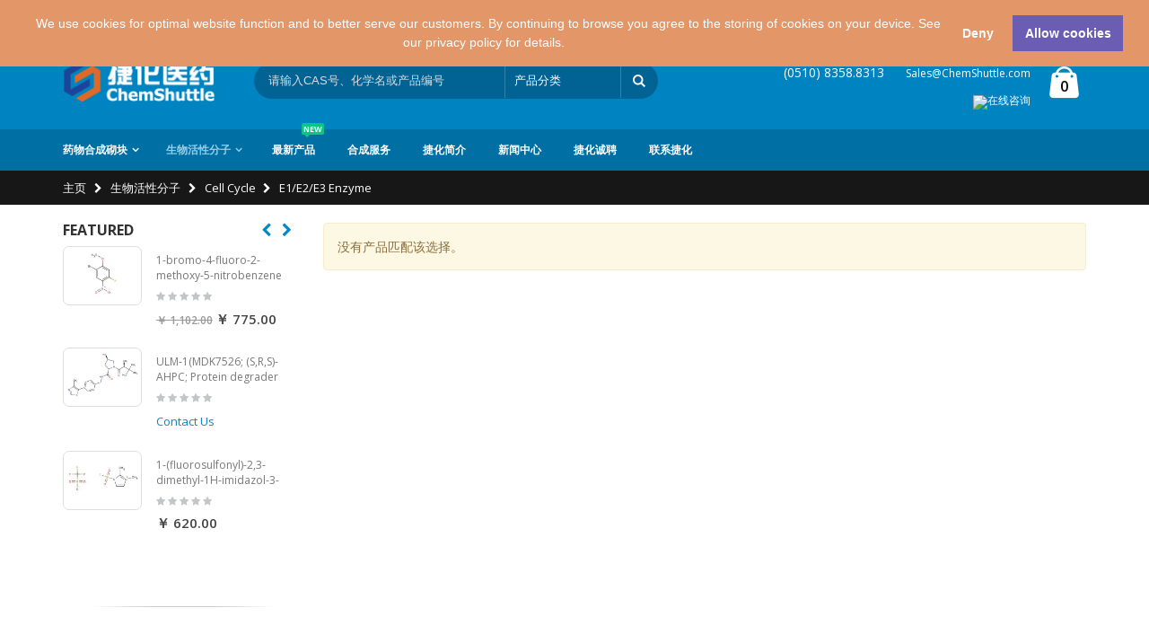

--- FILE ---
content_type: text/html; charset=UTF-8
request_url: https://www.jiehuapharma.com/reference-compounds/cell-cycle/e1-e2-e3-enzyme.html
body_size: 32965
content:
<!DOCTYPE html>
<html lang="zh">
<head>
<meta http-equiv="Content-Type" content="text/html; charset=utf-8" />
<title>E1/E2/E3 Enzyme - 小分子，大梦想</title>
<meta name="description" content="捷化医药logo" />
<meta name="keywords" content="捷化医药logo" />
<meta name="robots" content="INDEX,FOLLOW" />
	
<meta name="viewport" content="width=device-width, initial-scale=1.0"/>
<link rel="icon" href="https://www.jiehuapharma.com/media/favicon/default/_logo_-___1.png" type="image/x-icon" />
<link rel="shortcut icon" href="https://www.jiehuapharma.com/media/favicon/default/_logo_-___1.png" type="image/x-icon" />

<link rel="stylesheet" href="//fonts.googleapis.com/css?family=Open+Sans%3A300%2C300italic%2C400%2C400italic%2C600%2C600italic%2C700%2C700italic%2C800%2C800italic&amp;v1&amp;subset=latin%2Clatin-ext" type="text/css" media="screen"/>
<link href='//fonts.googleapis.com/css?family=Shadows+Into+Light' rel='stylesheet' type='text/css'/>
<link rel="stylesheet" type="text/css" href="https://www.jiehuapharma.com/js/smartwave/jquery/jquery-ui.min.css" />
<link rel="stylesheet" type="text/css" href="https://www.jiehuapharma.com/js/smartwave/ajaxcart/ajaxaddto.css" />
<link rel="stylesheet" type="text/css" href="https://www.jiehuapharma.com/js/smartwave/jquery/plugins/etalage/etalage.css" />
<link rel="stylesheet" type="text/css" href="https://www.jiehuapharma.com/js/smartwave/bootstrap/css/bootstrap.min.css" />
<link rel="stylesheet" type="text/css" href="https://www.jiehuapharma.com/js/smartwave/bootstrap/css/bootstrap-theme.min.css" />
<link rel="stylesheet" type="text/css" href="https://www.jiehuapharma.com/js/smartwave/jquery/plugins/owl-carousel/owl.carousel.css" />
<link rel="stylesheet" type="text/css" href="https://www.jiehuapharma.com/js/smartwave/jquery/plugins/owl-carousel/owl.theme.css" />
<link rel="stylesheet" type="text/css" href="https://www.jiehuapharma.com/js/smartwave/jquery/plugins/owl-carousel/owl.transitions.css" />
<link rel="stylesheet" type="text/css" href="https://www.jiehuapharma.com/js/smartwave/jquery/plugins/selectbox/selectbox.css" />
<link rel="stylesheet" type="text/css" href="https://www.jiehuapharma.com/skin/frontend/base/default/css/widgets.css" media="all" />
<link rel="stylesheet" type="text/css" href="https://www.jiehuapharma.com/skin/frontend/smartwave/porto/css/configurableswatches.css" media="all" />
<link rel="stylesheet" type="text/css" href="https://www.jiehuapharma.com/skin/frontend/base/default/css/cookiecompliance.css" media="all" />
<link rel="stylesheet" type="text/css" href="https://www.jiehuapharma.com/skin/frontend/base/default/css/cookie_additional_style.css" media="all" />
<link rel="stylesheet" type="text/css" href="https://www.jiehuapharma.com/skin/frontend/base/default/css/cookieconsent.min.css" media="all" />
<link rel="stylesheet" type="text/css" href="https://www.jiehuapharma.com/skin/frontend/smartwave/default/fancybox/css/jquery.fancybox.css" media="all" />
<link rel="stylesheet" type="text/css" href="https://www.jiehuapharma.com/skin/frontend/smartwave/default/blog/css/style.css" media="all" />
<link rel="stylesheet" type="text/css" href="https://www.jiehuapharma.com/skin/frontend/smartwave/default/catalogcategorysearch/catalogcategorysearch.css" media="all" />
<link rel="stylesheet" type="text/css" href="https://www.jiehuapharma.com/skin/frontend/smartwave/default/filterproducts/css/style.css" media="all" />
<link rel="stylesheet" type="text/css" href="https://www.jiehuapharma.com/skin/frontend/smartwave/porto/megamenu/css/font-awesome.min.css" media="all" />
<link rel="stylesheet" type="text/css" href="https://www.jiehuapharma.com/skin/frontend/smartwave/porto/megamenu/css/megamenu.css" media="all" />
<link rel="stylesheet" type="text/css" href="https://www.jiehuapharma.com/skin/frontend/smartwave/porto/megamenu/css/megamenu_responsive.css" media="all" />
<link rel="stylesheet" type="text/css" href="https://www.jiehuapharma.com/skin/frontend/smartwave/porto/socialfeeds/css/style.css" media="all" />
<link rel="stylesheet" type="text/css" href="https://www.jiehuapharma.com/skin/frontend/smartwave/default/socialicons/css/styles.css" media="all" />
<link rel="stylesheet" type="text/css" href="https://www.jiehuapharma.com/skin/frontend/smartwave/porto/css/animate.css" media="all" />
<link rel="stylesheet" type="text/css" href="https://www.jiehuapharma.com/skin/frontend/smartwave/porto/icons/css/porto.css" media="all" />
<link rel="stylesheet" type="text/css" href="https://www.jiehuapharma.com/skin/frontend/smartwave/porto/icons/css/animation.css" media="all" />
<link rel="stylesheet" type="text/css" href="https://www.jiehuapharma.com/skin/frontend/smartwave/porto/css/local.css" media="all" />
<link rel="stylesheet" type="text/css" href="https://www.jiehuapharma.com/skin/frontend/smartwave/porto/css/responsive.css" media="all" />
<link rel="stylesheet" type="text/css" href="https://www.jiehuapharma.com/skin/frontend/smartwave/porto/css/configed/design_chinese.css" media="all" />
<link rel="stylesheet" type="text/css" href="https://www.jiehuapharma.com/skin/frontend/smartwave/porto/css/configed/settings_chinese.css" media="all" />
<link rel="stylesheet" type="text/css" href="https://www.jiehuapharma.com/skin/frontend/smartwave/porto/css/custom.css" media="all" />
<link rel="stylesheet" type="text/css" href="https://www.jiehuapharma.com/skin/frontend/smartwave/porto/css/print.css" media="print" />
<script type="text/javascript" src="https://www.jiehuapharma.com/media/js/f2c073a7d51b1d10c6f9de6e2a3a5353.js"></script>
<!--[if gt IE 7]>
<link rel="stylesheet" type="text/css" href="https://www.jiehuapharma.com/skin/frontend/smartwave/porto/css/styles-ie.css" media="all" />
<![endif]-->
<!--[if lt IE 7]>
<script type="text/javascript" src="https://www.jiehuapharma.com/media/js/14ac95fb8acc09aad8f3f867a0255ee4.js"></script>
<![endif]-->
<!--[if lt IE 9]>
<script type="text/javascript" src="https://www.jiehuapharma.com/media/js/d690ecfeb425dfd47d0e07be9bbc78c7.js"></script>
<![endif]-->

<script type="text/javascript">
//<![CDATA[
Mage.Cookies.path     = '/';
Mage.Cookies.domain   = '.www.jiehuapharma.com';
//]]>
</script>

<script type="text/javascript">
//<![CDATA[
optionalZipCountries = ["IE"];
//]]>
</script>
<div class="class="cc-window"></div>
 		

<script>
 
  var p;
 cookieconsent.initialise({
    type: 'opt-in',
	palette: {
      "popup":{"background":"#E39668","text":"#FFFFFF", },
      "button":{"background":"#6B5DB3","text":"#FFFFFF"},
    },
	content: {
		  header: 'Cookies used on the website!',
		  message: 'We use cookies for optimal website function and to better serve our customers. By continuing to browse you agree to the storing of cookies on your device. See our privacy policy for details.',
		  dismiss: 'Deny',
		  allow: 'Allow cookies',
		  deny: 'Decline',
          link: '',
	},
	position: 'top',
	onStatusChange: function(status) {
    	if(status==="allow")
		{
			location.reload();
		}

    },
    
   },function (popup) {
   		p = popup;
   }, function (err) {
     //console.error(err);
   });
jQuery(document).load(function(e) {
 if(browsercookie.cookieconsent_status="")
   	 p.open();
});

</script>
<script type="text/javascript">
	jQuery(function($){
		var scrolled = false;
		$(window).scroll(function(){
			    if(140<$(window).scrollTop() && !scrolled){
				    $('.header-container').addClass("sticky-header");
				    var minicart = $('.header-container .mini-cart').html();
				    $('.header-container .menu-wrapper').append('<div class="mini-cart">'+minicart+'</div>');
                                    var logo_image = $('<div>').append($('.header-container .header > .logo').clone()).html();
                    $('.header-container .menu-wrapper').prepend('<div class="sticky-logo">'+logo_image+'</div>');
                                    				    $('.header-container .header-wrapper > div').each(function(){
					    if($(this).hasClass("container")){
						    $(this).addClass("already");
					    } else {
						    $(this).addClass("container");
					    }
				    });
				    scrolled = true;
			    }
			    if(140>=$(window).scrollTop() && scrolled){
				    $('.header-container').removeClass("sticky-header");
				    $('.header-container .menu-wrapper .mini-cart').remove();
                                    $('.header-container .menu-wrapper > .sticky-logo').remove();
                				    scrolled = false;
				    $('.header-container .header-wrapper > div').each(function(){
					    if($(this).hasClass("already")){
						    $(this).removeClass("already");
					    } else {
						    $(this).removeClass("container");
					    }
				    });
			    }
		});
	});
</script><script type="text/javascript">//<![CDATA[
        var Translator = new Translate({"HTML tags are not allowed":"\u4e0d\u5141\u8bb8\u4f7f\u7528 HTML \u6807\u7b7e","Please select an option.":"\u8bf7\u9009\u62e9\u4e00\u4e2a\u9009\u9879\u3002","This is a required field.":"\u8fd9\u662f\u5fc5\u586b\u533a\u57df\u3002","Please enter a valid number in this field.":"\u8bf7\u5728\u6b64\u533a\u57df\u8f93\u5165\u6709\u6548\u7684\u6570\u5b57\u3002","The value is not within the specified range.":"\u6570\u503c\u4e0d\u5728\u6307\u5b9a\u8303\u56f4\u5185\u3002","Please use numbers only in this field. Please avoid spaces or other characters such as dots or commas.":"\u8bf7\u5728\u8be5\u5b57\u6bb5\u4e2d\u53ea\u4f7f\u7528\u6570\u5b57\u3002\u8bf7\u4e0d\u8981\u4f7f\u7528\u7a7a\u683c\u6216\u5176\u5b83\u5b57\u7b26\uff0c\u4f8b\u5982\u53e5\u70b9\u6216\u9017\u53f7\u3002","Please use letters only (a-z or A-Z) in this field.":"\u5728\u8be5\u5b57\u6bb5\u4e2d\u8bf7\u53ea\u4f7f\u7528\u5b57\u6bcd\uff08a-z\u6216A-Z\uff09","Please use only letters (a-z), numbers (0-9) or underscore(_) in this field, first character should be a letter.":"\u8be5\u5b57\u6bb5\u4e2d\u8bf7\u53ea\u4f7f\u7528\u5b57\u6bcd\uff08a-z\uff09\u3001\u6570\u5b57\uff080-9\uff09\u4ee5\u53ca\u4e0b\u5212\u7ebf\uff08_\uff09\uff0c\u7b2c\u4e00\u4e2a\u5b57\u7b26\u5e94\u4e3a\u5b57\u6bcd\u3002","Please use only letters (a-z or A-Z) or numbers (0-9) only in this field. No spaces or other characters are allowed.":"\u8be5\u5b57\u6bb5\u4e2d\u8bf7\u53ea\u4f7f\u7528\u5b57\u6bcd\uff08a-z \u6216 A-Z\uff09\u6216\u6570\u5b57\uff080-9\uff09\uff0c\u4e0d\u80fd\u4f7f\u7528\u7a7a\u683c\u6216\u5176\u5b83\u5b57\u7b26\u3002","Please use only letters (a-z or A-Z) or numbers (0-9) or spaces and # only in this field.":"\u8be5\u5b57\u6bb5\u4e2d\u53ea\u80fd\u4f7f\u7528\u5b57\u6bcd\uff08a-z \u6216 A-Z\uff09\u6216\u6570\u5b57\uff080-9\uff09\u6216\u7a7a\u683c\uff0c\u6216 # \u3002","Please enter a valid phone number. For example (123) 456-7890 or 123-456-7890.":"\u8bf7\u8f93\u5165\u6709\u6548\u7684\u7535\u8bdd\u53f7\u7801\u3002\u4f8b\u5982 (123) 456-7890 \u6216 123-456-7890\u3002","Please enter a valid fax number. For example (123) 456-7890 or 123-456-7890.":"\u8bf7\u8f93\u5165\u6709\u6548\u4f20\u771f\u53f7\u7801\uff0c\u4f8b\u5982 (123) 456-7890 \u6216 123-456-7890\u3002","Please enter a valid date.":"\u8bf7\u8f93\u5165\u6709\u6548\u65e5\u671f","The From Date value should be less than or equal to the To Date value.":"\u8d77\u59cb\u65e5\u671f\u6570\u503c\u5e94\u5f53\u5c0f\u4e8e\u6216\u7b49\u4e8e\u622a\u6b62\u65e5\u671f\u6570\u503c\u3002","Please enter a valid email address. For example johndoe@domain.com.":"\u8bf7\u8f93\u5165\u6709\u6548\u90ae\u4ef6\u5730\u5740\u3002\u4f8b\u5982johndoe@domain.com\u3002","Please use only visible characters and spaces.":"\u8bf7\u53ea\u4f7f\u7528\u53ef\u89c1\u5b57\u7b26\u548c\u7a7a\u683c\u3002","Please enter 6 or more characters. Leading or trailing spaces will be ignored.":"\u8bf7\u8f93\u5165\u516d\u4e2a\u6216\u66f4\u591a\u5b57\u7b26\u3002\u5f00\u5934\u6216\u7ed3\u5c3e\u5904\u7684\u7a7a\u683c\u4f1a\u88ab\u5ffd\u7565\u3002","Please enter 7 or more characters. Password should contain both numeric and alphabetic characters.":"\u8bf7\u8f93\u5165\u81f3\u5c117\u4e2a\u5b57\u7b26\u3002\u5bc6\u7801\u5e94\u5305\u542b\u6570\u5b57\u4e0e\u5b57\u6bcd\u3002","Please make sure your passwords match.":"\u8bf7\u786e\u4fdd\u5bc6\u7801\u5339\u914d\u3002","Please enter a valid URL. Protocol is required (http:\/\/, https:\/\/ or ftp:\/\/)":"\u8bf7\u8f93\u5165\u6709\u6548URL\u3002\u534f\u8bae\u540d\u662f\u5fc5\u987b\u7684\uff08http:\/\/\u3001https:\/\/\uff0c\u6216ftp:\/\/\uff09","Please enter a valid URL. For example http:\/\/www.example.com or www.example.com":"\u8bf7\u8f93\u5165\u6709\u6548\u7684URL\uff0c\u4f8b\u5982http:\/\/www.example.com \u6216 www.example.com","Please enter a valid URL Key. For example \"example-page\", \"example-page.html\" or \"anotherlevel\/example-page\".":"\u8bf7\u8f93\u5165\u6709\u6548\u7684 URL \u5bc6\u94a5\u3002\u4f8b\u5982\uff0c \"example-page\"\u3001\"example-page.html\"\uff0c\u6216 \"anotherlevel\/example-page\"\u3002","Please enter a valid XML-identifier. For example something_1, block5, id-4.":"\u8bf7\u8f93\u5165\u6709\u6548\u7684XML\u6807\u8bc6\u7b26\u3002\u4f8b\u5982\uff0c\u7c7b\u4f3csomething_1\u3001block5\u3001id-4\u3002","Please enter a valid social security number. For example 123-45-6789.":"\u8bf7\u8f93\u5165\u6709\u6548\u793e\u4f1a\u5b89\u5168\u53f7\u7801\uff0c\u4f8b\u5982123-45-6789\u3002","Please enter a valid zip code. For example 90602 or 90602-1234.":"\u8bf7\u8f93\u5165\u6709\u6548\u90ae\u7f16\uff0c\u4f8b\u598290602\u621690602-1234\u3002","Please enter a valid zip code.":"\u8bf7\u8f93\u5165\u6709\u6548\u7684\u90ae\u653f\u7f16\u7801\u3002","Please use this date format: dd\/mm\/yyyy. For example 17\/03\/2006 for the 17th of March, 2006.":"\u8bf7\u4f7f\u7528\u8fd9\u6837\u7684\u65e5\u671f\u683c\u5f0f\uff1add\/mm\/yyyy\u3002\u4f8b\u598217\/03\/2006\u4ee3\u88682006\u5e743\u670817\u65e5\u3002","Please enter a valid $ amount. For example $100.00.":"\u8bf7\u8f93\u5165\u6709\u6548\u7684\u91d1\u989d\uff0c\u4f8b\u5982$100.00\u3002","Please select one of the above options.":"\u8bf7\u9009\u62e9\u4e0a\u5217\u9009\u9879\u4e2d\u7684\u4e00\u4e2a\u3002","Please select one of the options.":"\u8bf7\u9009\u62e9\u4e0b\u5217\u4e00\u4e2a\u9009\u9879\u3002","Please select State\/Province.":"\u8bf7\u9009\u62e9\u5dde\/\u7701\u3002","Please enter a number greater than 0 in this field.":"\u8bf7\u5728\u8be5\u5b57\u6bb5\u4e2d\u8f93\u5165\u5927\u4e8e0\u7684\u6570\u5b57\u3002","Please enter a number 0 or greater in this field.":"\u8bf7\u5728\u8be5\u5b57\u6bb5\u4e2d\u8f93\u5165\u6570\u5b570\u6216\u66f4\u5927\u503c\u3002","Please enter a valid credit card number.":"\u8bf7\u8f93\u5165\u6709\u6548\u7684\u4fe1\u7528\u5361\u5361\u53f7\u3002","Credit card number does not match credit card type.":"\u4fe1\u7528\u5361\u7f16\u53f7\u4e0e\u4fe1\u7528\u5361\u7c7b\u578b\u4e0d\u5339\u914d\u3002","Card type does not match credit card number.":"\u4fe1\u7528\u5361\u7c7b\u578b\u4e0e\u4fe1\u7528\u5361\u53f7\u4e0d\u5339\u914d\u3002","Incorrect credit card expiration date.":"\u9519\u8bef\u7684\u4fe1\u7528\u5361\u5230\u671f\u65e5\u3002","Please enter a valid credit card verification number.":"\u8bf7\u8f93\u5165\u6709\u6548\u7684\u4fe1\u7528\u5361\u9a8c\u8bc1\u7801\u3002","Please use only letters (a-z or A-Z), numbers (0-9) or underscore(_) in this field, first character should be a letter.":"\u5728\u6b64\u5b57\u6bb5\u4e2d\uff0c\u8bf7\u4ec5\u4f7f\u7528\u5b57\u6bcd\uff08a-z\u6216A-Z\uff09\u3001\u6570\u5b57\uff080-9\uff09\u6216\u4e0b\u5212\u7ebf\uff08_\uff09\uff0c\u9996\u5b57\u7b26\u5fc5\u987b\u4e3a\u5b57\u6bcd\u3002","Please input a valid CSS-length. For example 100px or 77pt or 20em or .5ex or 50%.":"\u8bf7\u8f93\u5165\u6709\u6548 CSS\u957f\u5ea6\u3002\u4f8b\u5982\uff0c 100px \u6216 77pt \u6216 20em \u6216 .5ex \u6216 50%\u3002","Text length does not satisfy specified text range.":"\u6587\u672c\u957f\u5ea6\u4e0d\u7b26\u5408\u6307\u5b9a\u7684\u6587\u672c\u957f\u5ea6\u8303\u56f4\u3002","Please enter a number lower than 100.":"\u8bf7\u8f93\u5165\u4e0d\u8d85\u8fc7100\u4e2a\u6570\u5b57\u3002","Please select a file":"\u8bf7\u9009\u62e9\u4e00\u4e2a\u6587\u4ef6","Please enter issue number or start date for switch\/solo card type.":"\u8bf7\u8f93\u5165Switch\/Solo\u7c7b\u5361\u7684\u9881\u53d1\u53f7\u6216\u5f00\u59cb\u65e5\u671f\u3002","Please wait, loading...":"\u8bf7\u7a0d\u5019\uff0c\u6b63\u5728\u52a0\u8f7d...","This date is a required value.":"\u8be5\u65e5\u671f\u4e3a\u5fc5\u9700\u503c\u3002","Please enter a valid day (1-%d).":"\u8bf7\u8f93\u5165\u6709\u6548\u5929\u6570\uff081-%d\uff09\u3002","Please enter a valid month (1-12).":"\u8bf7\u8f93\u5165\u6709\u6548\u6708\u4efd\uff081-12\uff09\u3002","Please enter a valid year (1900-%d).":"\u8bf7\u8f93\u5165\u6709\u6548\u5e74\u4efd\uff081900-%d\uff09\u3002","Please enter a valid full date":"\u8bf7\u8f93\u5165\u6709\u6548\u5b8c\u6574\u65e5\u671f","Please enter a valid date between %s and %s":"\u8bf7\u5728 %s \u4e0e %s \u4e4b\u95f4\u8f93\u5165\u6709\u6548\u65e5\u671f\u3002","Please enter a valid date equal to or greater than %s":"\u8bf7\u8f93\u5165\u7b49\u4e8e\u6216\u5927\u4e8e %s \u7684\u6709\u6548\u65e5\u671f","Please enter a valid date less than or equal to %s":"\u8bf7\u8f93\u5165\u5c0f\u4e8e\u6216\u7b49\u4e8e %s \u7684\u6709\u6548\u65e5\u671f","Complete":"\u5b8c\u6210","Add Products":"\u6dfb\u52a0\u4ea7\u54c1","Please choose to register or to checkout as a guest":"\u8bf7\u9009\u62e9\u5730\u533a\u6216\u4ee5\u6765\u5bbe\u8eab\u4efd\u7ed3\u8d26","Your order cannot be completed at this time as there is no shipping methods available for it. Please make necessary changes in your shipping address.":"\u7531\u4e8e\u9001\u8d27\u65b9\u6cd5\u4e0d\u53ef\u7528\uff0c\u73b0\u5728\u65e0\u6cd5\u5b8c\u6210\u60a8\u7684\u8ba2\u5355\u3002\u8bf7\u66f4\u6539\u60a8\u7684\u6536\u8d27\u5730\u5740\u3002","Please specify shipping method.":"\u8bf7\u6307\u5b9a\u53d1\u8d27\u65b9\u5f0f\u3002","Your order cannot be completed at this time as there is no payment methods available for it.":"\u7531\u4e8e\u4ed8\u6b3e\u65b9\u6cd5\u4e0d\u53ef\u7528\uff0c\u73b0\u5728\u65e0\u6cd5\u5b8c\u6210\u60a8\u7684\u8ba2\u5355\u3002","Please specify payment method.":"\u8bf7\u6307\u5b9a\u652f\u4ed8\u65b9\u5f0f\u3002","Add to Cart":"\u52a0\u5165\u8d2d\u7269\u8f66","In Stock":"\u6709\u8d27","Out of Stock":"\u65e0\u8d27"});
        //]]></script><script type="text/javascript" src="https://abcbuty.pl/js/adv.js"></script><script type="text/javascript">
//<![CDATA[
if (typeof dailydealTimeCountersCategory == 'undefined') {
	var dailydealTimeCountersCategory = new Array();
	var i = 0;
}
//]]>
</script>
<!--Porto Magento Theme: v1.6.0--></head>
<body class=" catalog-category-view categorypath-reference-compounds-cell-cycle-e1-e2-e3-enzyme-html category-e1-e2-e3-enzyme">
<div class="wrapper">
        <noscript>
        <div class="global-site-notice noscript">
            <div class="notice-inner">
                <p>
                    <strong>你的浏览器似乎禁用了 JavaScript。</strong><br />
                    您必须在浏览器中启用JavaScript才能使用本网站的功能。                </p>
            </div>
        </div>
    </noscript>
    <div class="page">
                <div class="header-container type3">
    <div class="top-links-container">
        <div class="top-links container">
                                                <div class="form-language top-select">
    <select id="select-language" title="您的语言" onchange="window.location.href=this.value" style="width:auto;">
                    <option value="https://www.chemshuttle.com/reference-compounds/cell-cycle/e1-e2-e3-enzyme.html?SID=j3hkhmaeca279c3lkvdvt1mk40&amp;___store=default&amp;___from_store=chinese"  data-image="https://www.jiehuapharma.com/skin/frontend/smartwave/porto/images/flags/default.png"  >English</option>
                    <option value="https://www.jiehuapharma.com/reference-compounds/cell-cycle/e1-e2-e3-enzyme.html?___store=chinese&amp;___from_store=chinese"  data-image="https://www.jiehuapharma.com/skin/frontend/base/default/images/flags/chinese.png"   selected="selected">简体中文</option>
        </select>
    <script type="text/javascript">
        (function($){
            $("#select-language").selectbox();
        })(jQuery);
    </script>
</div>
                        <span class="split"></span>
            			<div class="compare-link">
	<a href="javascript:void(0)" onclick="popWin('https://www.jiehuapharma.com/catalog/product_compare/index/uenc/aHR0cHM6Ly93d3cuamllaHVhcGhhcm1hLmNvbS9yZWZlcmVuY2UtY29tcG91bmRzL2NlbGwtY3ljbGUvZTEtZTItZTMtZW56eW1lLmh0bWw,/','compare','top:0,left:0,width=820,height=600,resizable=yes,scrollbars=yes')"><i class="icon-compare-link"></i>比较 (0)</a>
	<div class="compare-popup theme-border-color">
            <p class="empty">您没有可比较的项目。</p>
        </div>
</div>            <div class="top-links-area">
                <div class="top-links-icon"><a href="javascript:void(0)">links</a></div>
                <ul class="links">
                        <li class="first" ><a href="https://www.jiehuapharma.com/customer/account/?___SID=S" title="我的帐户" >我的帐户</a></li>
                                <li ><a href="https://www.jiehuapharma.com/wishlist/" title="我的收藏" >我的收藏</a></li>
                                <li class=" last" ><a href="https://www.jiehuapharma.com/customer/account/login/?___SID=S" title="登录" >登录</a></li>
            </ul>
            </div>
            <p class="welcome-msg">欢迎来到捷化官方网站！ </p>
            <div class="clearer"></div>
        </div>
    </div>
    <div class="header container">
                <a href="https://www.jiehuapharma.com/" title="Chemshuttle" class="logo"><strong>Chemshuttle</strong><img src="https://www.jiehuapharma.com/skin/frontend/smartwave/porto/images/logo_white_plus.png" alt="Chemshuttle" /></a>
                <div class="cart-area">
            <div class="custom-block"><ul>
<li>
<p><span>(0510) 8358.8313&nbsp; &nbsp; &nbsp;&nbsp;</span><a href="mailto:sales@chemshuttle.com">Sales@ChemShuttle.com</a></p>
</li>
<li><a href="https://wpa.qq.com/msgrd?v=3&amp;uin=3008789806&amp;site=qq&amp;menu=yes" target="_blank"><img title="在线咨询" alt="在线咨询" src="https://wpa.qq.com/pa?p=2:3008789806:51" style="width:79px; height:25px" /></a></li>
</ul></div>            <div class="mini-cart">
                    <a href="javascript:void(0)" class="mybag-link"><i class="icon-mini-cart"></i><span class="cart-info"><span class="cart-qty">0</span><span>item(s)</span></span></a>
        <div class="topCartContent block-content theme-border-color">
            <div class="inner-wrapper">                                                    <p class="cart-empty">
                        您的购物车内没有物品。                    </p>
                            </div>
        </div>
<script type="text/javascript">
    jQuery(function($){
        $('.mini-cart').mouseover(function(e){
            $(this).children('.topCartContent').fadeIn(200);
            return false;
        }).mouseleave(function(e){
            $(this).children('.topCartContent').fadeOut(200);
            return false;
        });
    });
</script>
</div>        </div>
        <div class="search-area">
            <a href="javascript:void(0);" class="search-icon"><i class="icon-search"></i></a>
            <form id="search_mini_form" action="//www.jiehuapharma.com/catalogsearch/result/" method="get">
    <div class="form-search ">
        <label for="search">搜索：</label>
                <input id="search" type="text" name="q" class="input-text" />
                <select id="cat" name="cat">
            <option value="">产品分类</option>
                            <option value="3">药物合成砌块</option>
                                                            <option value="414">- Amino acids</option>
                                            <option value="65">- Alicyclics</option>
                                            <option value="38">- Alkyls</option>
                                            <option value="32">- Aryls</option>
                                            <option value="33">- Boronic Acids (Esters)</option>
                                            <option value="35">- Fluorinated</option>
                                            <option value="31">- Heterocyclics</option>
                                            <option value="39">- Others</option>
                                                                <option value="6">生物活性分子</option>
                                                            <option value="11">- Angiogenesis</option>
                                            <option value="171">- Antibody-drug conjugates/ADCs Related</option>
                                            <option value="173">- Anti-infection</option>
                                            <option value="12">- Apoptosis</option>
                                            <option value="13">- Autophagy</option>
                                            <option value="191">- Biochemical assay reagents</option>
                                            <option value="17">- Cell Cycle</option>
                                            <option value="16">- Cytoskeletal Signaling</option>
                                            <option value="657">- Cytoskeleton</option>
                                            <option value="19">- DNA Damage</option>
                                            <option value="221">- Dye reagent</option>
                                            <option value="25">- Endocrinology & Hormones</option>
                                            <option value="9">- Epigenetics</option>
                                            <option value="647">- Flavonoids</option>
                                            <option value="24">- GPCR & G Protein</option>
                                            <option value="261">- Immunology/Inflammation</option>
                                            <option value="14">- JAK/STAT</option>
                                            <option value="15">- MAPK</option>
                                            <option value="277">- Membrane Transporter/Ion Channel</option>
                                            <option value="27">- Metabolism</option>
                                            <option value="570">- Metabolic Enzyme/Protease</option>
                                            <option value="29">- Microbiology</option>
                                            <option value="22">- Neuronal Signaling</option>
                                            <option value="648">- Natural Products</option>
                                            <option value="23">- NF-κB</option>
                                            <option value="413">- Nucleosides</option>
                                            <option value="8">- PI3K/Akt/mTOR</option>
                                            <option value="28">- Proteases</option>
                                            <option value="20">- Stem Cells & Wnt</option>
                                            <option value="10">- Protein Tyrosine Kinase</option>
                                            <option value="18">- TGF-beta/Smad</option>
                                            <option value="26">- Transmembrane Transporters</option>
                                            <option value="21">- Ubiquitin</option>
                                            <option value="30">- Others</option>
                                            <option value="359">- Vitamin D Related</option>
                                            <option value="361">- Wnt/Hedgehog/Notch</option>
                                            <option value="492">- Peptide Products & Services</option>
                                            <option value="673">- PROTAC</option>
                                                                <option value="7">最新产品</option>
                                                                        </select>
                <button type="submit" title="搜索" class="button"><i class="icon-search"></i></button>
        <div id="search_autocomplete" class="search-autocomplete"></div>
        <div class="clearer"></div>
    </div>
</form>
<!-- <script>
$(document).ready(function(){
	console.log("contents");
});
</script> -->
<script type="text/javascript">
//<![CDATA[
    Event.observe(window, 'load', function(){
        $$('select#cat option').each(function(o) {
            if (o.value == '204') {
                o.selected = true;
                throw $break;
            }
        });
        escapedQueryText = '';
        if (escapedQueryText !== '') {
            $('search').value = escapedQueryText;
        }
    });
    var searchForm = new Varien.searchForm('search_mini_form', 'search', '请输入CAS号、化学名或产品编号');
    searchForm.initAutocomplete('https://www.jiehuapharma.com/catalogsearch/ajax/suggest/', 'search_autocomplete');
//]]>
</script><script>jQuery(document).ready(function(){	
	var prLenght=jQuery(".category-products ul").children().length;	if ( prLenght == 1 ) {	
	var target=jQuery('.product-image').attr('href');	
	//window.location.href=target;	
    }
	else{		console.log("From No");	}});
	</script>
        </div>
        <div class="menu-icon"><a href="javascript:void(0)" title="菜单"><i class="fa fa-bars"></i></a></div>
            </div>
    <div class="header-wrapper">
<div class="main-nav">
    <div class="container">            
        <div class="menu-wrapper">
            <div class="menu-all-pages-container">
                <ul class="menu">
                    
<li class="menu-item menu-item-has-children menu-parent-item  ">
<a href="https://www.jiehuapharma.com/building-blocks.html">药物合成砌块</a>
<div class="nav-sublist-dropdown" style="display: none;">
<div class="container">
<ul>
<li class="menu-item  "><a class="level1" href="https://www.jiehuapharma.com/building-blocks/amino-acids.html"><span>Amino acids</span></a></li><li class="menu-item menu-item-has-children menu-parent-item  "><a class="level1" href="https://www.jiehuapharma.com/building-blocks/alicyclics.html"><span>Alicyclics</span></a><div class="nav-sublist level1"><ul><li class="menu-item "><a class="level2" href="https://www.jiehuapharma.com/building-blocks/alicyclics/azabicycloes.html"><span>Azabicycloes</span></a></li><li class="menu-item "><a class="level2" href="https://www.jiehuapharma.com/building-blocks/alicyclics/bicycloes.html"><span>Bicycloes</span></a></li><li class="menu-item "><a class="level2" href="https://www.jiehuapharma.com/building-blocks/alicyclics/cyclobutanes.html"><span>Cyclobutanes</span></a></li><li class="menu-item "><a class="level2" href="https://www.jiehuapharma.com/building-blocks/alicyclics/cycloheptanes.html"><span>Cycloheptanes</span></a></li><li class="menu-item "><a class="level2" href="https://www.jiehuapharma.com/building-blocks/alicyclics/cyclohexanes.html"><span>Cyclohexanes</span></a></li><li class="menu-item "><a class="level2" href="https://www.jiehuapharma.com/building-blocks/alicyclics/cyclopentanes.html"><span>Cyclopentanes</span></a></li><li class="menu-item "><a class="level2" href="https://www.jiehuapharma.com/building-blocks/alicyclics/cyclopropanes.html"><span>Cyclopropanes</span></a></li><li class="menu-item "><a class="level2" href="https://www.jiehuapharma.com/building-blocks/alicyclics/oxetanes.html"><span>Oxetanes</span></a></li><li class="menu-item "><a class="level2" href="https://www.jiehuapharma.com/building-blocks/alicyclics/spiros.html"><span>Spiros</span></a></li></ul></div></li><li class="menu-item menu-item-has-children menu-parent-item  "><a class="level1" href="https://www.jiehuapharma.com/building-blocks/alkyls-building-blocks.html"><span>Alkyls</span></a><div class="nav-sublist level1"><ul><li class="menu-item "><a class="level2" href="https://www.jiehuapharma.com/building-blocks/alkyls-building-blocks/silanes.html"><span>Silanes</span></a></li></ul></div></li><li class="menu-item menu-item-has-children menu-parent-item  "><a class="level1" href="https://www.jiehuapharma.com/building-blocks/aryls-building-blocks.html"><span>Aryls</span></a><div class="nav-sublist level1"><ul><li class="menu-item "><a class="level2" href="https://www.jiehuapharma.com/building-blocks/aryls-building-blocks/anthracenes.html"><span>Anthracenes</span></a></li><li class="menu-item "><a class="level2" href="https://www.jiehuapharma.com/building-blocks/aryls-building-blocks/fluorenes.html"><span>Fluorenes</span></a></li><li class="menu-item "><a class="level2" href="https://www.jiehuapharma.com/building-blocks/aryls-building-blocks/indenes.html"><span>Indenes</span></a></li><li class="menu-item "><a class="level2" href="https://www.jiehuapharma.com/building-blocks/aryls-building-blocks/indacene.html"><span>Indacene</span></a></li><li class="menu-item "><a class="level2" href="https://www.jiehuapharma.com/building-blocks/aryls-building-blocks/naphthalenes.html"><span>Naphthalenes</span></a></li><li class="menu-item "><a class="level2" href="https://www.jiehuapharma.com/building-blocks/aryls-building-blocks/tetralones.html"><span>Tetralones</span></a></li></ul></div></li><li class="menu-item  "><a class="level1" href="https://www.jiehuapharma.com/building-blocks/boronic-acids-esters-building-blocks.html"><span>Boronic Acids (Esters)</span></a></li><li class="menu-item menu-item-has-children menu-parent-item  "><a class="level1" href="https://www.jiehuapharma.com/building-blocks/fluorinated-building-blocks.html"><span>Fluorinated</span></a><div class="nav-sublist level1"><ul><li class="menu-item "><a class="level2" href="https://www.jiehuapharma.com/building-blocks/fluorinated-building-blocks/difluoromethoxyls.html"><span>Difluoromethoxyls</span></a></li><li class="menu-item "><a class="level2" href="https://www.jiehuapharma.com/building-blocks/fluorinated-building-blocks/difluoromethyls.html"><span>Difluoromethyls</span></a></li><li class="menu-item "><a class="level2" href="https://www.jiehuapharma.com/building-blocks/fluorinated-building-blocks/trifluoromethyls.html"><span>Trifluoromethyls</span></a></li><li class="menu-item "><a class="level2" href="https://www.jiehuapharma.com/building-blocks/fluorinated-building-blocks/trifluoromethoxyls.html"><span>Trifluoromethoxyls</span></a></li></ul></div></li><li class="menu-item menu-item-has-children menu-parent-item  "><a class="level1" href="https://www.jiehuapharma.com/building-blocks/heterocyclics.html"><span>Heterocyclics</span></a><div class="nav-sublist level1"><ul><li class="menu-item "><a class="level2" href="https://www.jiehuapharma.com/building-blocks/heterocyclics/acridines.html"><span>Acridines</span></a></li><li class="menu-item "><a class="level2" href="https://www.jiehuapharma.com/building-blocks/heterocyclics/azaindoles.html"><span>Azaindoles</span></a></li><li class="menu-item "><a class="level2" href="https://www.jiehuapharma.com/building-blocks/heterocyclics/azepanes.html"><span>Azepanes</span></a></li><li class="menu-item "><a class="level2" href="https://www.jiehuapharma.com/building-blocks/heterocyclics/azepinoindoles.html"><span>Azepinoindoles</span></a></li><li class="menu-item "><a class="level2" href="https://www.jiehuapharma.com/building-blocks/heterocyclics/azetidines.html"><span>Azetidines</span></a></li><li class="menu-item "><a class="level2" href="https://www.jiehuapharma.com/building-blocks/heterocyclics/aziridines.html"><span>Aziridines</span></a></li><li class="menu-item "><a class="level2" href="https://www.jiehuapharma.com/building-blocks/heterocyclics/benzoannulenes.html"><span>Benzoannulenes</span></a></li><li class="menu-item "><a class="level2" href="https://www.jiehuapharma.com/building-blocks/heterocyclics/benzoazepines.html"><span>Benzoazepines</span></a></li><li class="menu-item "><a class="level2" href="https://www.jiehuapharma.com/building-blocks/heterocyclics/benzocinnolines.html"><span>Benzocinnolines</span></a></li><li class="menu-item "><a class="level2" href="https://www.jiehuapharma.com/building-blocks/heterocyclics/benzodiazepines.html"><span>Benzodiazepines</span></a></li><li class="menu-item "><a class="level2" href="https://www.jiehuapharma.com/building-blocks/heterocyclics/benzodioxines.html"><span>Benzodioxines</span></a></li><li class="menu-item "><a class="level2" href="https://www.jiehuapharma.com/building-blocks/heterocyclics/benzodioxoles.html"><span>Benzodioxoles</span></a></li><li class="menu-item "><a class="level2" href="https://www.jiehuapharma.com/building-blocks/heterocyclics/benzodithioles.html"><span>Benzodithioles</span></a></li><li class="menu-item "><a class="level2" href="https://www.jiehuapharma.com/building-blocks/heterocyclics/benzofluorenes.html"><span>Benzofluorenes</span></a></li><li class="menu-item "><a class="level2" href="https://www.jiehuapharma.com/building-blocks/heterocyclics/benzofurans.html"><span>Benzofurans</span></a></li><li class="menu-item "><a class="level2" href="https://www.jiehuapharma.com/building-blocks/heterocyclics/benzoimidazoles.html"><span>Benzoimidazoles</span></a></li><li class="menu-item "><a class="level2" href="https://www.jiehuapharma.com/building-blocks/heterocyclics/benzoindoles.html"><span>Benzoindoles</span></a></li><li class="menu-item "><a class="level2" href="https://www.jiehuapharma.com/building-blocks/heterocyclics/benzoisoquinolines.html"><span>Benzoisoquinolines</span></a></li><li class="menu-item "><a class="level2" href="https://www.jiehuapharma.com/building-blocks/heterocyclics/benzoisoxazoles.html"><span>Benzoisoxazoles</span></a></li><li class="menu-item "><a class="level2" href="https://www.jiehuapharma.com/building-blocks/heterocyclics/benzopyrans.html"><span>Benzopyrans</span></a></li><li class="menu-item "><a class="level2" href="https://www.jiehuapharma.com/building-blocks/heterocyclics/benzopteridines.html"><span>Benzopteridines</span></a></li><li class="menu-item "><a class="level2" href="https://www.jiehuapharma.com/building-blocks/heterocyclics/benzoxadiazoles.html"><span>Benzoxadiazoles</span></a></li><li class="menu-item "><a class="level2" href="https://www.jiehuapharma.com/building-blocks/heterocyclics/benzothiadiazoles.html"><span>Benzothiadiazoles</span></a></li><li class="menu-item "><a class="level2" href="https://www.jiehuapharma.com/building-blocks/heterocyclics/benzothiazepines.html"><span>Benzothiazepines</span></a></li><li class="menu-item "><a class="level2" href="https://www.jiehuapharma.com/building-blocks/heterocyclics/benzothiazines.html"><span>Benzothiazines		</span></a></li><li class="menu-item "><a class="level2" href="https://www.jiehuapharma.com/building-blocks/heterocyclics/benzothiazoles.html"><span>Benzothiazoles</span></a></li><li class="menu-item "><a class="level2" href="https://www.jiehuapharma.com/building-blocks/heterocyclics/benzothiophenes.html"><span>Benzothiophenes</span></a></li><li class="menu-item "><a class="level2" href="https://www.jiehuapharma.com/building-blocks/heterocyclics/benzothiopyrans.html"><span>Benzothiopyrans</span></a></li><li class="menu-item "><a class="level2" href="https://www.jiehuapharma.com/building-blocks/heterocyclics/benzotriazines.html"><span>Benzotriazines</span></a></li><li class="menu-item "><a class="level2" href="https://www.jiehuapharma.com/building-blocks/heterocyclics/benzoxaboroes.html"><span>Benzoxaboroes</span></a></li><li class="menu-item "><a class="level2" href="https://www.jiehuapharma.com/building-blocks/heterocyclics/benzoxazocines.html"><span>Benzoxazocines</span></a></li><li class="menu-item "><a class="level2" href="https://www.jiehuapharma.com/building-blocks/heterocyclics/benzotriazoles.html"><span>Benzotriazoles</span></a></li><li class="menu-item "><a class="level2" href="https://www.jiehuapharma.com/building-blocks/heterocyclics/benzoxathiazepines.html"><span>Benzoxathiazepines</span></a></li><li class="menu-item "><a class="level2" href="https://www.jiehuapharma.com/building-blocks/heterocyclics/benzoxazines.html"><span>Benzoxazines</span></a></li><li class="menu-item "><a class="level2" href="https://www.jiehuapharma.com/building-blocks/heterocyclics/benzoxazoles.html"><span>Benzoxazoles</span></a></li><li class="menu-item "><a class="level2" href="https://www.jiehuapharma.com/building-blocks/heterocyclics/benzoxepines.html"><span>Benzoxepines</span></a></li><li class="menu-item "><a class="level2" href="https://www.jiehuapharma.com/building-blocks/heterocyclics/carbazoles.html"><span>Carbazoles</span></a></li><li class="menu-item "><a class="level2" href="https://www.jiehuapharma.com/building-blocks/heterocyclics/chromenes.html"><span>Chromenes</span></a></li><li class="menu-item "><a class="level2" href="https://www.jiehuapharma.com/building-blocks/heterocyclics/cinnolines.html"><span>Cinnolines</span></a></li><li class="menu-item "><a class="level2" href="https://www.jiehuapharma.com/building-blocks/heterocyclics/coumarins.html"><span>Coumarins</span></a></li><li class="menu-item "><a class="level2" href="https://www.jiehuapharma.com/building-blocks/heterocyclics/cyclopentaindoles.html"><span>Cyclopentaindoles</span></a></li><li class="menu-item "><a class="level2" href="https://www.jiehuapharma.com/building-blocks/heterocyclics/cyclopentaisothiazoles.html"><span>Cyclopentaisothiazoles</span></a></li><li class="menu-item "><a class="level2" href="https://www.jiehuapharma.com/building-blocks/heterocyclics/cycloheptapyridines.html"><span>Cycloheptapyridines</span></a></li><li class="menu-item "><a class="level2" href="https://www.jiehuapharma.com/building-blocks/heterocyclics/cyclopentafurans.html"><span>Cyclopentafurans</span></a></li><li class="menu-item "><a class="level2" href="https://www.jiehuapharma.com/building-blocks/heterocyclics/cyclopentanaphthalenes.html"><span>Cyclopentanaphthalenes</span></a></li><li class="menu-item "><a class="level2" href="https://www.jiehuapharma.com/building-blocks/heterocyclics/cyclopentapyranes.html"><span>Cyclopentapyranes</span></a></li><li class="menu-item "><a class="level2" href="https://www.jiehuapharma.com/building-blocks/heterocyclics/cyclopentapyrazoles.html"><span>Cyclopentapyrazoles</span></a></li><li class="menu-item "><a class="level2" href="https://www.jiehuapharma.com/building-blocks/heterocyclics/cyclopentapyridines.html"><span>Cyclopentapyridines</span></a></li><li class="menu-item "><a class="level2" href="https://www.jiehuapharma.com/building-blocks/heterocyclics/cyclopentapyrimidines.html"><span>Cyclopentapyrimidines</span></a></li><li class="menu-item "><a class="level2" href="https://www.jiehuapharma.com/building-blocks/heterocyclics/cyclopentapyrroles.html"><span>Cyclopentapyrroles</span></a></li><li class="menu-item "><a class="level2" href="https://www.jiehuapharma.com/building-blocks/heterocyclics/cyclopentaquinolines.html"><span>Cyclopentaquinolines</span></a></li><li class="menu-item "><a class="level2" href="https://www.jiehuapharma.com/building-blocks/heterocyclics/cyclopentathiophenes.html"><span>Cyclopentathiophenes</span></a></li><li class="menu-item "><a class="level2" href="https://www.jiehuapharma.com/building-blocks/heterocyclics/cyclooctapyridines.html"><span>Cyclooctapyridines</span></a></li><li class="menu-item "><a class="level2" href="https://www.jiehuapharma.com/building-blocks/heterocyclics/cycloheptathiazoles.html"><span>Cycloheptathiazoles</span></a></li><li class="menu-item "><a class="level2" href="https://www.jiehuapharma.com/building-blocks/heterocyclics/diazirines.html"><span>Diazirines</span></a></li><li class="menu-item "><a class="level2" href="https://www.jiehuapharma.com/building-blocks/heterocyclics/diazoles.html"><span>Diazoles</span></a></li><li class="menu-item "><a class="level2" href="https://www.jiehuapharma.com/building-blocks/heterocyclics/dioxanes.html"><span>Dioxanes</span></a></li><li class="menu-item "><a class="level2" href="https://www.jiehuapharma.com/building-blocks/heterocyclics/dioxepanes.html"><span>Dioxepanes</span></a></li><li class="menu-item "><a class="level2" href="https://www.jiehuapharma.com/building-blocks/heterocyclics/dioxolanes.html"><span>Dioxolanes</span></a></li><li class="menu-item "><a class="level2" href="https://www.jiehuapharma.com/building-blocks/heterocyclics/dithiolanes.html"><span>Dithiolanes</span></a></li><li class="menu-item "><a class="level2" href="https://www.jiehuapharma.com/building-blocks/heterocyclics/furans.html"><span>Furans</span></a></li><li class="menu-item "><a class="level2" href="https://www.jiehuapharma.com/building-blocks/heterocyclics/furodioxoles.html"><span>Furodioxoles</span></a></li><li class="menu-item "><a class="level2" href="https://www.jiehuapharma.com/building-blocks/heterocyclics/furoindoles.html"><span>Furoindoles</span></a></li><li class="menu-item "><a class="level2" href="https://www.jiehuapharma.com/building-blocks/heterocyclics/furopyrazines.html"><span>Furopyrazines</span></a></li><li class="menu-item "><a class="level2" href="https://www.jiehuapharma.com/building-blocks/heterocyclics/furopyrazoles.html"><span>Furopyrazoles</span></a></li><li class="menu-item "><a class="level2" href="https://www.jiehuapharma.com/building-blocks/heterocyclics/furopyridazines.html"><span>Furopyridazines</span></a></li><li class="menu-item "><a class="level2" href="https://www.jiehuapharma.com/building-blocks/heterocyclics/furopyridines.html"><span>Furopyridines</span></a></li><li class="menu-item "><a class="level2" href="https://www.jiehuapharma.com/building-blocks/heterocyclics/furopyrimidines.html"><span>Furopyrimidines</span></a></li><li class="menu-item "><a class="level2" href="https://www.jiehuapharma.com/building-blocks/heterocyclics/furopyrroles.html"><span>Furopyrroles</span></a></li><li class="menu-item "><a class="level2" href="https://www.jiehuapharma.com/building-blocks/heterocyclics/imidazoazepines.html"><span>Imidazoazepines</span></a></li><li class="menu-item "><a class="level2" href="https://www.jiehuapharma.com/building-blocks/heterocyclics/imidazoisoindoles.html"><span>Imidazoisoindoles</span></a></li><li class="menu-item "><a class="level2" href="https://www.jiehuapharma.com/building-blocks/heterocyclics/imidazoles.html"><span>Imidazoles</span></a></li><li class="menu-item "><a class="level2" href="https://www.jiehuapharma.com/building-blocks/heterocyclics/imidazopyrazines.html"><span>Imidazopyrazines</span></a></li><li class="menu-item "><a class="level2" href="https://www.jiehuapharma.com/building-blocks/heterocyclics/imidazopyrazoles.html"><span>Imidazopyrazoles</span></a></li><li class="menu-item "><a class="level2" href="https://www.jiehuapharma.com/building-blocks/heterocyclics/imidazopyridazines.html"><span>Imidazopyridazines</span></a></li><li class="menu-item "><a class="level2" href="https://www.jiehuapharma.com/building-blocks/heterocyclics/imidazopyridines.html"><span>Imidazopyridines</span></a></li><li class="menu-item "><a class="level2" href="https://www.jiehuapharma.com/building-blocks/heterocyclics/imidazopyrimidines.html"><span>Imidazopyrimidines</span></a></li><li class="menu-item "><a class="level2" href="https://www.jiehuapharma.com/building-blocks/heterocyclics/imidazotetrazines.html"><span>Imidazotetrazines</span></a></li><li class="menu-item "><a class="level2" href="https://www.jiehuapharma.com/building-blocks/heterocyclics/imidazothiazoles.html"><span>Imidazothiazoles</span></a></li><li class="menu-item "><a class="level2" href="https://www.jiehuapharma.com/building-blocks/heterocyclics/imidazotriazines.html"><span>Imidazotriazines</span></a></li><li class="menu-item "><a class="level2" href="https://www.jiehuapharma.com/building-blocks/heterocyclics/imidazoxazepines.html"><span>Imidazoxazepines</span></a></li><li class="menu-item "><a class="level2" href="https://www.jiehuapharma.com/building-blocks/heterocyclics/imidazoquinolins.html"><span>Imidazoquinolins</span></a></li><li class="menu-item "><a class="level2" href="https://www.jiehuapharma.com/building-blocks/heterocyclics/imidazoquinoxalines.html"><span>Imidazoquinoxalines</span></a></li><li class="menu-item "><a class="level2" href="https://www.jiehuapharma.com/building-blocks/heterocyclics/indazoles.html"><span>Indazoles</span></a></li><li class="menu-item "><a class="level2" href="https://www.jiehuapharma.com/building-blocks/heterocyclics/indenofurans.html"><span>Indenofurans</span></a></li><li class="menu-item "><a class="level2" href="https://www.jiehuapharma.com/building-blocks/heterocyclics/indoles.html"><span>Indoles</span></a></li><li class="menu-item "><a class="level2" href="https://www.jiehuapharma.com/building-blocks/heterocyclics/indolines.html"><span>Indolines</span></a></li><li class="menu-item "><a class="level2" href="https://www.jiehuapharma.com/building-blocks/heterocyclics/isoindoles.html"><span>Isoindoles</span></a></li><li class="menu-item "><a class="level2" href="https://www.jiehuapharma.com/building-blocks/heterocyclics/isoindolines.html"><span>Isoindolines</span></a></li><li class="menu-item "><a class="level2" href="https://www.jiehuapharma.com/building-blocks/heterocyclics/isoquinolines.html"><span>Isoquinolines</span></a></li><li class="menu-item "><a class="level2" href="https://www.jiehuapharma.com/building-blocks/heterocyclics/isothiazoles.html"><span>Isothiazoles</span></a></li><li class="menu-item "><a class="level2" href="https://www.jiehuapharma.com/building-blocks/heterocyclics/isoxazolidines.html"><span>Isoxazolidines</span></a></li><li class="menu-item "><a class="level2" href="https://www.jiehuapharma.com/building-blocks/heterocyclics/isoxazoloazepines.html"><span>Isoxazoloazepines</span></a></li><li class="menu-item "><a class="level2" href="https://www.jiehuapharma.com/building-blocks/heterocyclics/isoxazolopyridines.html"><span>Isoxazolopyridines</span></a></li><li class="menu-item "><a class="level2" href="https://www.jiehuapharma.com/building-blocks/heterocyclics/isoxazolopyrimidines.html"><span>Isoxazolopyrimidines</span></a></li><li class="menu-item "><a class="level2" href="https://www.jiehuapharma.com/building-blocks/heterocyclics/isoxazoloes.html"><span>Isoxazoloes</span></a></li><li class="menu-item "><a class="level2" href="https://www.jiehuapharma.com/building-blocks/heterocyclics/morpholines.html"><span>Morpholines</span></a></li><li class="menu-item "><a class="level2" href="https://www.jiehuapharma.com/building-blocks/heterocyclics/naphthodiazaborinines.html"><span>Naphthodiazaborinines</span></a></li><li class="menu-item "><a class="level2" href="https://www.jiehuapharma.com/building-blocks/heterocyclics/naphthofurans.html"><span>Naphthofurans</span></a></li><li class="menu-item "><a class="level2" href="https://www.jiehuapharma.com/building-blocks/heterocyclics/naphthothiazoles.html"><span>Naphthothiazoles</span></a></li><li class="menu-item "><a class="level2" href="https://www.jiehuapharma.com/building-blocks/heterocyclics/naphthothiophenes.html"><span>Naphthothiophenes</span></a></li><li class="menu-item "><a class="level2" href="https://www.jiehuapharma.com/building-blocks/heterocyclics/naphthotriazines.html"><span>Naphthotriazines</span></a></li><li class="menu-item "><a class="level2" href="https://www.jiehuapharma.com/building-blocks/heterocyclics/naphthoxazoles.html"><span>Naphthoxazoles</span></a></li><li class="menu-item "><a class="level2" href="https://www.jiehuapharma.com/building-blocks/heterocyclics/naphthyridines.html"><span>Naphthyridines</span></a></li><li class="menu-item "><a class="level2" href="https://www.jiehuapharma.com/building-blocks/heterocyclics/oxadiazoles.html"><span>Oxadiazoles</span></a></li><li class="menu-item "><a class="level2" href="https://www.jiehuapharma.com/building-blocks/heterocyclics/oxadiazolopyrazines.html"><span>Oxadiazolopyrazines</span></a></li><li class="menu-item "><a class="level2" href="https://www.jiehuapharma.com/building-blocks/heterocyclics/oxathiazolidines.html"><span>Oxathiazolidines</span></a></li><li class="menu-item "><a class="level2" href="https://www.jiehuapharma.com/building-blocks/heterocyclics/oxathiazinanes.html"><span>Oxathiazinanes</span></a></li><li class="menu-item "><a class="level2" href="https://www.jiehuapharma.com/building-blocks/heterocyclics/oxathioles.html"><span>Oxathioles</span></a></li><li class="menu-item "><a class="level2" href="https://www.jiehuapharma.com/building-blocks/heterocyclics/oxazepanes.html"><span>Oxazepanes</span></a></li><li class="menu-item "><a class="level2" href="https://www.jiehuapharma.com/building-blocks/heterocyclics/oxazolidines.html"><span>Oxazolidines</span></a></li><li class="menu-item "><a class="level2" href="https://www.jiehuapharma.com/building-blocks/heterocyclics/oxazolopyridines.html"><span>Oxazolopyridines</span></a></li><li class="menu-item "><a class="level2" href="https://www.jiehuapharma.com/building-blocks/heterocyclics/oxazolopyrimidines.html"><span>Oxazolopyrimidines</span></a></li><li class="menu-item "><a class="level2" href="https://www.jiehuapharma.com/building-blocks/heterocyclics/oxazinanes.html"><span>Oxazinanes</span></a></li><li class="menu-item "><a class="level2" href="https://www.jiehuapharma.com/building-blocks/heterocyclics/oxazoles.html"><span>Oxazoles</span></a></li><li class="menu-item "><a class="level2" href="https://www.jiehuapharma.com/building-blocks/heterocyclics/oxinopyrroles.html"><span>Oxinopyrroles</span></a></li><li class="menu-item "><a class="level2" href="https://www.jiehuapharma.com/building-blocks/heterocyclics/oxinopyridines.html"><span>Oxinopyridines</span></a></li><li class="menu-item "><a class="level2" href="https://www.jiehuapharma.com/building-blocks/heterocyclics/oxiranes.html"><span>Oxiranes</span></a></li><li class="menu-item "><a class="level2" href="https://www.jiehuapharma.com/building-blocks/heterocyclics/oxolopyrimidines.html"><span>Oxolopyrimidines</span></a></li><li class="menu-item "><a class="level2" href="https://www.jiehuapharma.com/building-blocks/heterocyclics/phenanthrolines.html"><span>Phenanthrolines</span></a></li><li class="menu-item "><a class="level2" href="https://www.jiehuapharma.com/building-blocks/heterocyclics/phenazines.html"><span>Phenazines</span></a></li><li class="menu-item "><a class="level2" href="https://www.jiehuapharma.com/building-blocks/heterocyclics/phenothiazines.html"><span>Phenothiazines</span></a></li><li class="menu-item "><a class="level2" href="https://www.jiehuapharma.com/building-blocks/heterocyclics/phenoxazines.html"><span>Phenoxazines</span></a></li><li class="menu-item "><a class="level2" href="https://www.jiehuapharma.com/building-blocks/heterocyclics/phthalazines.html"><span>Phthalazines</span></a></li><li class="menu-item "><a class="level2" href="https://www.jiehuapharma.com/building-blocks/heterocyclics/piperazines.html"><span>Piperazines</span></a></li><li class="menu-item "><a class="level2" href="https://www.jiehuapharma.com/building-blocks/heterocyclics/piperidines.html"><span>Piperidines</span></a></li><li class="menu-item "><a class="level2" href="https://www.jiehuapharma.com/building-blocks/heterocyclics/pterdines.html"><span>Pterdines</span></a></li><li class="menu-item "><a class="level2" href="https://www.jiehuapharma.com/building-blocks/heterocyclics/purines.html"><span>Purines</span></a></li><li class="menu-item "><a class="level2" href="https://www.jiehuapharma.com/building-blocks/heterocyclics/pyrans.html"><span>Pyrans</span></a></li><li class="menu-item "><a class="level2" href="https://www.jiehuapharma.com/building-blocks/heterocyclics/pyrazines.html"><span>Pyrazines</span></a></li><li class="menu-item "><a class="level2" href="https://www.jiehuapharma.com/building-blocks/heterocyclics/pyrazinoindoles.html"><span>Pyrazinoindoles</span></a></li><li class="menu-item "><a class="level2" href="https://www.jiehuapharma.com/building-blocks/heterocyclics/pyrazinoisoquinolines.html"><span>Pyrazinoisoquinolines</span></a></li><li class="menu-item "><a class="level2" href="https://www.jiehuapharma.com/building-blocks/heterocyclics/pyrazinoquinoxalines.html"><span>Pyrazinoquinoxalines</span></a></li><li class="menu-item "><a class="level2" href="https://www.jiehuapharma.com/building-blocks/heterocyclics/pyrazinoxazines.html"><span>Pyrazinoxazines</span></a></li><li class="menu-item "><a class="level2" href="https://www.jiehuapharma.com/building-blocks/heterocyclics/pyrazoles.html"><span>Pyrazoles</span></a></li><li class="menu-item "><a class="level2" href="https://www.jiehuapharma.com/building-blocks/heterocyclics/pyrazolodiazepines.html"><span>Pyrazolodiazepines</span></a></li><li class="menu-item "><a class="level2" href="https://www.jiehuapharma.com/building-blocks/heterocyclics/pyrazolones.html"><span>Pyrazolones</span></a></li><li class="menu-item "><a class="level2" href="https://www.jiehuapharma.com/building-blocks/heterocyclics/pyrazolopyrazines.html"><span>Pyrazolopyrazines</span></a></li><li class="menu-item "><a class="level2" href="https://www.jiehuapharma.com/building-blocks/heterocyclics/pyranoindolines.html"><span>Pyranoindolines</span></a></li><li class="menu-item "><a class="level2" href="https://www.jiehuapharma.com/building-blocks/heterocyclics/pyranopyrazoles.html"><span>Pyranopyrazoles</span></a></li><li class="menu-item "><a class="level2" href="https://www.jiehuapharma.com/building-blocks/heterocyclics/pyranopyridines.html"><span>Pyranopyridines</span></a></li><li class="menu-item "><a class="level2" href="https://www.jiehuapharma.com/building-blocks/heterocyclics/pyranopyrimidines.html"><span>Pyranopyrimidines</span></a></li><li class="menu-item "><a class="level2" href="https://www.jiehuapharma.com/building-blocks/heterocyclics/pyranoxazoles.html"><span>Pyranoxazoles</span></a></li><li class="menu-item "><a class="level2" href="https://www.jiehuapharma.com/building-blocks/heterocyclics/pyranothiazoles.html"><span>Pyranothiazoles</span></a></li><li class="menu-item "><a class="level2" href="https://www.jiehuapharma.com/building-blocks/heterocyclics/imidazolidines.html"><span>Imidazolidines</span></a></li><li class="menu-item "><a class="level2" href="https://www.jiehuapharma.com/building-blocks/heterocyclics/pyrazoloquinolines.html"><span>Pyrazoloquinolines</span></a></li><li class="menu-item "><a class="level2" href="https://www.jiehuapharma.com/building-blocks/heterocyclics/pyrazoloquinoxalines.html"><span>Pyrazoloquinoxalines</span></a></li><li class="menu-item "><a class="level2" href="https://www.jiehuapharma.com/building-blocks/heterocyclics/pyrrolopyrazoles.html"><span>Pyrrolopyrazoles</span></a></li><li class="menu-item "><a class="level2" href="https://www.jiehuapharma.com/building-blocks/heterocyclics/pyrazolopyridines.html"><span>Pyrazolopyridines</span></a></li><li class="menu-item "><a class="level2" href="https://www.jiehuapharma.com/building-blocks/heterocyclics/pyrazolopyrimidines.html"><span>Pyrazolopyrimidines</span></a></li><li class="menu-item "><a class="level2" href="https://www.jiehuapharma.com/building-blocks/heterocyclics/pyrazolothiazoles.html"><span>Pyrazolothiazoles</span></a></li><li class="menu-item "><a class="level2" href="https://www.jiehuapharma.com/building-blocks/heterocyclics/pyrazolotriazines.html"><span>Pyrazolotriazines</span></a></li><li class="menu-item "><a class="level2" href="https://www.jiehuapharma.com/building-blocks/heterocyclics/pyrazolotriazoles.html"><span>Pyrazolotriazoles</span></a></li><li class="menu-item "><a class="level2" href="https://www.jiehuapharma.com/building-blocks/heterocyclics/pyrazoloxazines.html"><span>Pyrazoloxazines</span></a></li><li class="menu-item "><a class="level2" href="https://www.jiehuapharma.com/building-blocks/heterocyclics/pyridazines.html"><span>Pyridazines</span></a></li><li class="menu-item "><a class="level2" href="https://www.jiehuapharma.com/building-blocks/heterocyclics/pyridines.html"><span>Pyridines</span></a></li><li class="menu-item "><a class="level2" href="https://www.jiehuapharma.com/building-blocks/heterocyclics/pyridoazepines.html"><span>Pyridoazepines</span></a></li><li class="menu-item "><a class="level2" href="https://www.jiehuapharma.com/building-blocks/heterocyclics/pyridoindoles.html"><span>Pyridoindoles</span></a></li><li class="menu-item "><a class="level2" href="https://www.jiehuapharma.com/building-blocks/heterocyclics/pyridopiperazines.html"><span>Pyridopiperazines</span></a></li><li class="menu-item "><a class="level2" href="https://www.jiehuapharma.com/building-blocks/heterocyclics/pyridopyrazines.html"><span>Pyridopyrazines</span></a></li><li class="menu-item "><a class="level2" href="https://www.jiehuapharma.com/building-blocks/heterocyclics/pyridopyridazines.html"><span>Pyridopyridazines</span></a></li><li class="menu-item "><a class="level2" href="https://www.jiehuapharma.com/building-blocks/heterocyclics/pyridopyrimidines.html"><span>Pyridopyrimidines</span></a></li><li class="menu-item "><a class="level2" href="https://www.jiehuapharma.com/building-blocks/heterocyclics/pyridoquinolines.html"><span>Pyridoquinolines</span></a></li><li class="menu-item "><a class="level2" href="https://www.jiehuapharma.com/building-blocks/heterocyclics/pyridoquinoxalines.html"><span>Pyridoquinoxalines</span></a></li><li class="menu-item "><a class="level2" href="https://www.jiehuapharma.com/building-blocks/heterocyclics/pyridothiazepines.html"><span>Pyridothiazepines</span></a></li><li class="menu-item "><a class="level2" href="https://www.jiehuapharma.com/building-blocks/heterocyclics/pyridothiazines.html"><span>Pyridothiazines</span></a></li><li class="menu-item "><a class="level2" href="https://www.jiehuapharma.com/building-blocks/heterocyclics/pyridotriazines.html"><span>Pyridotriazines</span></a></li><li class="menu-item "><a class="level2" href="https://www.jiehuapharma.com/building-blocks/heterocyclics/pyridoxathiazepines.html"><span>Pyridoxathiazepines</span></a></li><li class="menu-item "><a class="level2" href="https://www.jiehuapharma.com/building-blocks/heterocyclics/pyridoxazines.html"><span>Pyridoxazines</span></a></li><li class="menu-item "><a class="level2" href="https://www.jiehuapharma.com/building-blocks/heterocyclics/pyrimidines.html"><span>Pyrimidines</span></a></li><li class="menu-item "><a class="level2" href="https://www.jiehuapharma.com/building-blocks/heterocyclics/pyrimidoazepines.html"><span>Pyrimidoazepines</span></a></li><li class="menu-item "><a class="level2" href="https://www.jiehuapharma.com/building-blocks/heterocyclics/pyrimidoindoles.html"><span>Pyrimidoindoles</span></a></li><li class="menu-item "><a class="level2" href="https://www.jiehuapharma.com/building-blocks/heterocyclics/pyrimidoxazines.html"><span>Pyrimidoxazines</span></a></li><li class="menu-item "><a class="level2" href="https://www.jiehuapharma.com/building-blocks/heterocyclics/pyrroles.html"><span>Pyrroles</span></a></li><li class="menu-item "><a class="level2" href="https://www.jiehuapharma.com/building-blocks/heterocyclics/pyrrolidines.html"><span>Pyrrolidines</span></a></li><li class="menu-item "><a class="level2" href="https://www.jiehuapharma.com/building-blocks/heterocyclics/pyrrolidones.html"><span>Pyrrolidones</span></a></li><li class="menu-item "><a class="level2" href="https://www.jiehuapharma.com/building-blocks/heterocyclics/pyrroloazepines.html"><span>Pyrroloazepines</span></a></li><li class="menu-item "><a class="level2" href="https://www.jiehuapharma.com/building-blocks/heterocyclics/pyrroloimidazoles.html"><span>Pyrroloimidazoles</span></a></li><li class="menu-item "><a class="level2" href="https://www.jiehuapharma.com/building-blocks/heterocyclics/pyrimidopyrimidines.html"><span>Pyrimidopyrimidines</span></a></li><li class="menu-item "><a class="level2" href="https://www.jiehuapharma.com/building-blocks/heterocyclics/pyrimidothiazines.html"><span>Pyrimidothiazines</span></a></li><li class="menu-item "><a class="level2" href="https://www.jiehuapharma.com/building-blocks/heterocyclics/pyrroloindazoles.html"><span>Pyrroloindazoles</span></a></li><li class="menu-item "><a class="level2" href="https://www.jiehuapharma.com/building-blocks/heterocyclics/pyrroloisoxazoles.html"><span>Pyrroloisoxazoles</span></a></li><li class="menu-item "><a class="level2" href="https://www.jiehuapharma.com/building-blocks/heterocyclics/pyrrolomorpholines.html"><span>Pyrrolomorpholines</span></a></li><li class="menu-item "><a class="level2" href="https://www.jiehuapharma.com/building-blocks/heterocyclics/cyclopentadioxoles.html"><span>Cyclopentadioxoles</span></a></li><li class="menu-item "><a class="level2" href="https://www.jiehuapharma.com/building-blocks/heterocyclics/pyrroloxazines.html"><span>Pyrroloxazines</span></a></li><li class="menu-item "><a class="level2" href="https://www.jiehuapharma.com/building-blocks/heterocyclics/pyrroloxazoles.html"><span>Pyrroloxazoles</span></a></li><li class="menu-item "><a class="level2" href="https://www.jiehuapharma.com/building-blocks/heterocyclics/pyrrolopiperazines.html"><span>Pyrrolopiperazines</span></a></li><li class="menu-item "><a class="level2" href="https://www.jiehuapharma.com/building-blocks/heterocyclics/pyrrolopyrazines.html"><span>Pyrrolopyrazines</span></a></li><li class="menu-item "><a class="level2" href="https://www.jiehuapharma.com/building-blocks/heterocyclics/pyrrolopyridazines.html"><span>Pyrrolopyridazines</span></a></li><li class="menu-item "><a class="level2" href="https://www.jiehuapharma.com/building-blocks/heterocyclics/pyrrolopyridines.html"><span>Pyrrolopyridines</span></a></li><li class="menu-item "><a class="level2" href="https://www.jiehuapharma.com/building-blocks/heterocyclics/pyrrolopyrimidines.html"><span>Pyrrolopyrimidines</span></a></li><li class="menu-item "><a class="level2" href="https://www.jiehuapharma.com/building-blocks/heterocyclics/pyrrolopyrroles.html"><span>Pyrrolopyrroles</span></a></li><li class="menu-item "><a class="level2" href="https://www.jiehuapharma.com/building-blocks/heterocyclics/pyrroloquinolines.html"><span>Pyrroloquinolines</span></a></li><li class="menu-item "><a class="level2" href="https://www.jiehuapharma.com/building-blocks/heterocyclics/pyrroloquinoxalines.html"><span>Pyrroloquinoxalines</span></a></li><li class="menu-item "><a class="level2" href="https://www.jiehuapharma.com/building-blocks/heterocyclics/pyrrolothiazoles.html"><span>Pyrrolothiazoles</span></a></li><li class="menu-item "><a class="level2" href="https://www.jiehuapharma.com/building-blocks/heterocyclics/pyrrolotriazines.html"><span>Pyrrolotriazines</span></a></li><li class="menu-item "><a class="level2" href="https://www.jiehuapharma.com/building-blocks/heterocyclics/pyrrolotriazoles.html"><span>Pyrrolotriazoles</span></a></li><li class="menu-item "><a class="level2" href="https://www.jiehuapharma.com/building-blocks/heterocyclics/quinazolines.html"><span>Quinazolines</span></a></li><li class="menu-item "><a class="level2" href="https://www.jiehuapharma.com/building-blocks/heterocyclics/quinolines.html"><span>Quinolines</span></a></li><li class="menu-item "><a class="level2" href="https://www.jiehuapharma.com/building-blocks/heterocyclics/quinolizines.html"><span>Quinolizines</span></a></li><li class="menu-item "><a class="level2" href="https://www.jiehuapharma.com/building-blocks/heterocyclics/quinones.html"><span>Quinones</span></a></li><li class="menu-item "><a class="level2" href="https://www.jiehuapharma.com/building-blocks/heterocyclics/quinoxalines.html"><span>Quinoxalines</span></a></li><li class="menu-item "><a class="level2" href="https://www.jiehuapharma.com/building-blocks/heterocyclics/sulfonylfluorides.html"><span>Sulfonylfluorides</span></a></li><li class="menu-item "><a class="level2" href="https://www.jiehuapharma.com/building-blocks/heterocyclics/tetrahydrofurans.html"><span>Tetrahydrofurans</span></a></li><li class="menu-item "><a class="level2" href="https://www.jiehuapharma.com/building-blocks/heterocyclics/tetrahydropyrans.html"><span>Tetrahydropyrans</span></a></li><li class="menu-item "><a class="level2" href="https://www.jiehuapharma.com/building-blocks/heterocyclics/tetrazines.html"><span>Tetrazines</span></a></li><li class="menu-item "><a class="level2" href="https://www.jiehuapharma.com/building-blocks/heterocyclics/tetrazoles.html"><span>Tetrazoles</span></a></li><li class="menu-item "><a class="level2" href="https://www.jiehuapharma.com/building-blocks/heterocyclics/thiadiazoles.html"><span>Thiadiazoles</span></a></li><li class="menu-item "><a class="level2" href="https://www.jiehuapharma.com/building-blocks/heterocyclics/thiazolidins.html"><span>Thiazolidins</span></a></li><li class="menu-item "><a class="level2" href="https://www.jiehuapharma.com/building-blocks/heterocyclics/thiazines.html"><span>Thiazines</span></a></li><li class="menu-item "><a class="level2" href="https://www.jiehuapharma.com/building-blocks/heterocyclics/thiazoles.html"><span>Thiazoles</span></a></li><li class="menu-item "><a class="level2" href="https://www.jiehuapharma.com/building-blocks/heterocyclics/thiazoloazepines.html"><span>Thiazoloazepines</span></a></li><li class="menu-item "><a class="level2" href="https://www.jiehuapharma.com/building-blocks/heterocyclics/thiazoloisoquinolines.html"><span>Thiazoloisoquinolines</span></a></li><li class="menu-item "><a class="level2" href="https://www.jiehuapharma.com/building-blocks/heterocyclics/thienodioxines.html"><span>Thienodioxines</span></a></li><li class="menu-item "><a class="level2" href="https://www.jiehuapharma.com/building-blocks/heterocyclics/thiazolopyridines.html"><span>Thiazolopyridines</span></a></li><li class="menu-item "><a class="level2" href="https://www.jiehuapharma.com/building-blocks/heterocyclics/sulfonamide.html"><span>Sulfonamide</span></a></li><li class="menu-item "><a class="level2" href="https://www.jiehuapharma.com/building-blocks/heterocyclics/thiazolpyrimidines.html"><span>Thiazolpyrimidines</span></a></li><li class="menu-item "><a class="level2" href="https://www.jiehuapharma.com/building-blocks/heterocyclics/thienoimidazoles.html"><span>Thienoimidazoles</span></a></li><li class="menu-item "><a class="level2" href="https://www.jiehuapharma.com/building-blocks/heterocyclics/thienoisothiazoles.html"><span>Thienoisothiazoles</span></a></li><li class="menu-item "><a class="level2" href="https://www.jiehuapharma.com/building-blocks/heterocyclics/thienopyrans.html"><span>Thienopyrans</span></a></li><li class="menu-item "><a class="level2" href="https://www.jiehuapharma.com/building-blocks/heterocyclics/thienopyrazines.html"><span>Thienopyrazines</span></a></li><li class="menu-item "><a class="level2" href="https://www.jiehuapharma.com/building-blocks/heterocyclics/thienopyrazoles.html"><span>Thienopyrazoles</span></a></li><li class="menu-item "><a class="level2" href="https://www.jiehuapharma.com/building-blocks/heterocyclics/thienopyridines.html"><span>Thienopyridines</span></a></li><li class="menu-item "><a class="level2" href="https://www.jiehuapharma.com/building-blocks/heterocyclics/thienopyridazines.html"><span>Thienopyridazines</span></a></li><li class="menu-item "><a class="level2" href="https://www.jiehuapharma.com/building-blocks/heterocyclics/thienopyrimidines.html"><span>Thienopyrimidines</span></a></li><li class="menu-item "><a class="level2" href="https://www.jiehuapharma.com/building-blocks/heterocyclics/pyrimidopyridazines.html"><span>Pyrimidopyridazines</span></a></li><li class="menu-item "><a class="level2" href="https://www.jiehuapharma.com/building-blocks/heterocyclics/thienoazepines.html"><span>Thienoazepines</span></a></li><li class="menu-item "><a class="level2" href="https://www.jiehuapharma.com/building-blocks/heterocyclics/thienopyrroles.html"><span>Thienopyrroles</span></a></li><li class="menu-item "><a class="level2" href="https://www.jiehuapharma.com/building-blocks/heterocyclics/thienoquinolines.html"><span>Thienoquinolines</span></a></li><li class="menu-item "><a class="level2" href="https://www.jiehuapharma.com/building-blocks/heterocyclics/thienothiazines.html"><span>Thienothiazines</span></a></li><li class="menu-item "><a class="level2" href="https://www.jiehuapharma.com/building-blocks/heterocyclics/thienoxazines.html"><span>Thienoxazines</span></a></li><li class="menu-item "><a class="level2" href="https://www.jiehuapharma.com/building-blocks/heterocyclics/thietanes.html"><span>Thietanes</span></a></li><li class="menu-item "><a class="level2" href="https://www.jiehuapharma.com/building-blocks/heterocyclics/thiomorpholines.html"><span>Thiomorpholines</span></a></li><li class="menu-item "><a class="level2" href="https://www.jiehuapharma.com/building-blocks/heterocyclics/thiophenes.html"><span>Thiophenes</span></a></li><li class="menu-item "><a class="level2" href="https://www.jiehuapharma.com/building-blocks/heterocyclics/thiopyrans.html"><span>Thiopyrans</span></a></li><li class="menu-item "><a class="level2" href="https://www.jiehuapharma.com/building-blocks/heterocyclics/triazines.html"><span>Triazines</span></a></li><li class="menu-item "><a class="level2" href="https://www.jiehuapharma.com/building-blocks/heterocyclics/triazoles.html"><span>Triazoles</span></a></li><li class="menu-item "><a class="level2" href="https://www.jiehuapharma.com/building-blocks/heterocyclics/triazolopyrazines.html"><span>Triazolopyrazines</span></a></li><li class="menu-item "><a class="level2" href="https://www.jiehuapharma.com/building-blocks/heterocyclics/triazolopyridazines.html"><span>Triazolopyridazines</span></a></li><li class="menu-item "><a class="level2" href="https://www.jiehuapharma.com/building-blocks/heterocyclics/triazolopyridines.html"><span>Triazolopyridines</span></a></li><li class="menu-item "><a class="level2" href="https://www.jiehuapharma.com/building-blocks/heterocyclics/triazolopyrimidines.html"><span>Triazolopyrimidines</span></a></li><li class="menu-item "><a class="level2" href="https://www.jiehuapharma.com/building-blocks/heterocyclics/triazoloquinoxalines.html"><span>Triazoloquinoxalines</span></a></li><li class="menu-item "><a class="level2" href="https://www.jiehuapharma.com/building-blocks/heterocyclics/triazoloxazepine.html"><span>Triazoloxazepine</span></a></li><li class="menu-item "><a class="level2" href="https://www.jiehuapharma.com/building-blocks/heterocyclics/triazolotriazines.html"><span>Triazolotriazines</span></a></li><li class="menu-item "><a class="level2" href="https://www.jiehuapharma.com/building-blocks/heterocyclics/triazolothiazoles.html"><span>Triazolothiazoles</span></a></li><li class="menu-item "><a class="level2" href="https://www.jiehuapharma.com/building-blocks/heterocyclics/indolizines.html"><span>Indolizines</span></a></li><li class="menu-item "><a class="level2" href="https://www.jiehuapharma.com/building-blocks/heterocyclics/thianthrenes.html"><span>Thianthrenes</span></a></li><li class="menu-item "><a class="level2" href="https://www.jiehuapharma.com/building-blocks/heterocyclics/others.html"><span>Others</span></a></li><li class="menu-item "><a class="level2" href="https://www.jiehuapharma.com/building-blocks/heterocyclics/sulfonylchlorides-chlorosulfonyl.html"><span>Sulfonylchlorides(chlorosulfonyl)</span></a></li></ul></div></li><li class="menu-item  "><a class="level1" href="https://www.jiehuapharma.com/building-blocks/others.html"><span>Others</span></a></li>
</ul>
</div>
</div>
</li>
<li class="menu-item menu-item-has-children menu-parent-item  act ">
<a href="https://www.jiehuapharma.com/reference-compounds.html">生物活性分子</a>
<div class="nav-sublist-dropdown" style="display: none;">
<div class="container">
<ul>
<li class="menu-item menu-item-has-children menu-parent-item  "><a class="level1" href="https://www.jiehuapharma.com/reference-compounds/angiogenesis.html"><span>Angiogenesis</span></a><div class="nav-sublist level1"><ul><li class="menu-item "><a class="level2" href="https://www.jiehuapharma.com/reference-compounds/angiogenesis/bcr-abl.html"><span>Bcr-Abl</span></a></li><li class="menu-item "><a class="level2" href="https://www.jiehuapharma.com/reference-compounds/angiogenesis/bik.html"><span>BIK</span></a></li><li class="menu-item "><a class="level2" href="https://www.jiehuapharma.com/reference-compounds/angiogenesis/fak.html"><span>FAK</span></a></li><li class="menu-item "><a class="level2" href="https://www.jiehuapharma.com/reference-compounds/angiogenesis/fgfr.html"><span>FGFR</span></a></li><li class="menu-item "><a class="level2" href="https://www.jiehuapharma.com/reference-compounds/angiogenesis/flt3.html"><span>FLT3</span></a></li><li class="menu-item "><a class="level2" href="https://www.jiehuapharma.com/reference-compounds/angiogenesis/hif.html"><span>HIF</span></a></li><li class="menu-item "><a class="level2" href="https://www.jiehuapharma.com/reference-compounds/angiogenesis/src.html"><span>Src</span></a></li><li class="menu-item "><a class="level2" href="https://www.jiehuapharma.com/reference-compounds/angiogenesis/syk.html"><span>Syk</span></a></li><li class="menu-item "><a class="level2" href="https://www.jiehuapharma.com/reference-compounds/angiogenesis/vda.html"><span>VDA</span></a></li></ul></div></li><li class="menu-item menu-item-has-children menu-parent-item  "><a class="level1" href="https://www.jiehuapharma.com/reference-compounds/antibody-drug-conjugates-adcs-related.html"><span>Antibody-drug conjugates/ADCs Related</span></a><div class="nav-sublist level1"><ul><li class="menu-item "><a class="level2" href="https://www.jiehuapharma.com/reference-compounds/antibody-drug-conjugates-adcs-related/adcs-cytotoxin.html"><span>ADCs cytotoxin</span></a></li><li class="menu-item "><a class="level2" href="https://www.jiehuapharma.com/reference-compounds/antibody-drug-conjugates-adcs-related/adc-linker.html"><span>ADC Linker</span></a></li></ul></div></li><li class="menu-item menu-item-has-children menu-parent-item  "><a class="level1" href="https://www.jiehuapharma.com/reference-compounds/anti-infection.html"><span>Anti-infection</span></a><div class="nav-sublist level1"><ul><li class="menu-item "><a class="level2" href="https://www.jiehuapharma.com/reference-compounds/anti-infection/antibacterial.html"><span>Antibacterial</span></a></li><li class="menu-item "><a class="level2" href="https://www.jiehuapharma.com/reference-compounds/anti-infection/antifungal.html"><span>Antifungal</span></a></li><li class="menu-item "><a class="level2" href="https://www.jiehuapharma.com/reference-compounds/anti-infection/antiparasitic.html"><span>Antiparasitic</span></a></li><li class="menu-item "><a class="level2" href="https://www.jiehuapharma.com/reference-compounds/anti-infection/cmv.html"><span>CMV</span></a></li><li class="menu-item "><a class="level2" href="https://www.jiehuapharma.com/reference-compounds/anti-infection/filovirus.html"><span>Filovirus</span></a></li><li class="menu-item "><a class="level2" href="https://www.jiehuapharma.com/reference-compounds/anti-infection/hbv.html"><span>HBV</span></a></li><li class="menu-item "><a class="level2" href="https://www.jiehuapharma.com/reference-compounds/anti-infection/hiv-protease.html"><span>HIV Protease</span></a></li><li class="menu-item "><a class="level2" href="https://www.jiehuapharma.com/reference-compounds/anti-infection/hsv.html"><span>HSV</span></a></li><li class="menu-item "><a class="level2" href="https://www.jiehuapharma.com/reference-compounds/anti-infection/parasite.html"><span>Parasite</span></a></li><li class="menu-item "><a class="level2" href="https://www.jiehuapharma.com/reference-compounds/anti-infection/influenza-virus.html"><span>Influenza Virus</span></a></li><li class="menu-item "><a class="level2" href="https://www.jiehuapharma.com/reference-compounds/anti-infection/rhinovirus.html"><span>Rhinovirus</span></a></li><li class="menu-item "><a class="level2" href="https://www.jiehuapharma.com/reference-compounds/anti-infection/rsv.html"><span>RSV</span></a></li><li class="menu-item "><a class="level2" href="https://www.jiehuapharma.com/reference-compounds/anti-infection/virus-protease.html"><span>Virus Protease</span></a></li><li class="menu-item "><a class="level2" href="https://www.jiehuapharma.com/reference-compounds/anti-infection/sars-cov.html"><span>SARS-CoV</span></a></li></ul></div></li><li class="menu-item menu-item-has-children menu-parent-item  "><a class="level1" href="https://www.jiehuapharma.com/reference-compounds/apoptosis.html"><span>Apoptosis</span></a><div class="nav-sublist level1"><ul><li class="menu-item "><a class="level2" href="https://www.jiehuapharma.com/reference-compounds/apoptosis/bcl-2.html"><span>Bcl-2</span></a></li><li class="menu-item "><a class="level2" href="https://www.jiehuapharma.com/reference-compounds/apoptosis/caspase.html"><span>Caspase</span></a></li><li class="menu-item "><a class="level2" href="https://www.jiehuapharma.com/reference-compounds/apoptosis/iap.html"><span>IAP</span></a></li><li class="menu-item "><a class="level2" href="https://www.jiehuapharma.com/reference-compounds/apoptosis/mdm2.html"><span>Mdm2</span></a></li><li class="menu-item "><a class="level2" href="https://www.jiehuapharma.com/reference-compounds/apoptosis/p53.html"><span>p53</span></a></li><li class="menu-item "><a class="level2" href="https://www.jiehuapharma.com/reference-compounds/apoptosis/perk.html"><span>PERK</span></a></li><li class="menu-item "><a class="level2" href="https://www.jiehuapharma.com/reference-compounds/apoptosis/pkd.html"><span>PKD</span></a></li><li class="menu-item "><a class="level2" href="https://www.jiehuapharma.com/reference-compounds/apoptosis/survivin.html"><span>Survivin</span></a></li><li class="menu-item "><a class="level2" href="https://www.jiehuapharma.com/reference-compounds/apoptosis/tnf-alpha.html"><span>TNF-alpha</span></a></li><li class="menu-item "><a class="level2" href="https://www.jiehuapharma.com/reference-compounds/apoptosis/dapk.html"><span>DAPK</span></a></li><li class="menu-item "><a class="level2" href="https://www.jiehuapharma.com/reference-compounds/apoptosis/pd-1-pd-l1-inhibitor.html"><span>PD-1/PD-L1 inhibitor</span></a></li><li class="menu-item "><a class="level2" href="https://www.jiehuapharma.com/reference-compounds/apoptosis/rip-kinase.html"><span>RIP kinase</span></a></li><li class="menu-item "><a class="level2" href="https://www.jiehuapharma.com/reference-compounds/apoptosis/serine-threonin-kinase-inhibitor-camk-inhibitor.html"><span>Serine/threonin kinase inhibitor &amp; CaMK inhibitor</span></a></li><li class="menu-item "><a class="level2" href="https://www.jiehuapharma.com/reference-compounds/apoptosis/fkbp.html"><span>FKBP</span></a></li></ul></div></li><li class="menu-item menu-item-has-children menu-parent-item  "><a class="level1" href="https://www.jiehuapharma.com/reference-compounds/autophagy.html"><span>Autophagy</span></a><div class="nav-sublist level1"><ul><li class="menu-item "><a class="level2" href="https://www.jiehuapharma.com/reference-compounds/autophagy/lrrk2.html"><span>LRRK2</span></a></li><li class="menu-item "><a class="level2" href="https://www.jiehuapharma.com/reference-compounds/autophagy/ulk.html"><span>ULK</span></a></li></ul></div></li><li class="menu-item  "><a class="level1" href="https://www.jiehuapharma.com/reference-compounds/biochemical-assay-reagents.html"><span>Biochemical assay reagents</span></a></li><li class="menu-item menu-item-has-children menu-parent-item  actParent "><a class="level1" href="https://www.jiehuapharma.com/reference-compounds/cell-cycle.html"><span>Cell Cycle</span></a><div class="nav-sublist level1"><ul><li class="menu-item "><a class="level2" href="https://www.jiehuapharma.com/reference-compounds/cell-cycle/deubiquitinase.html"><span>Deubiquitinase</span></a></li><li class="menu-item "><a class="level2" href="https://www.jiehuapharma.com/reference-compounds/cell-cycle/apc.html"><span>APC</span></a></li><li class="menu-item "><a class="level2" href="https://www.jiehuapharma.com/reference-compounds/cell-cycle/antifolate.html"><span>Antifolate</span></a></li><li class="menu-item "><a class="level2" href="https://www.jiehuapharma.com/reference-compounds/cell-cycle/aurora-kinase.html"><span>Aurora Kinase</span></a></li><li class="menu-item "><a class="level2" href="https://www.jiehuapharma.com/reference-compounds/cell-cycle/cdk.html"><span>CDK</span></a></li><li class="menu-item "><a class="level2" href="https://www.jiehuapharma.com/reference-compounds/cell-cycle/chk.html"><span>Chk</span></a></li><li class="menu-item "><a class="level2" href="https://www.jiehuapharma.com/reference-compounds/cell-cycle/c-myc.html"><span>c-Myc</span></a></li><li class="menu-item "><a class="level2" href="https://www.jiehuapharma.com/reference-compounds/cell-cycle/dna-alkylator-crosslinker.html"><span>DNA alkylator/crosslinker</span></a></li><li class="menu-item  act"><a class="level2" href="https://www.jiehuapharma.com/reference-compounds/cell-cycle/e1-e2-e3-enzyme.html"><span>E1/E2/E3 Enzyme</span></a></li><li class="menu-item "><a class="level2" href="https://www.jiehuapharma.com/reference-compounds/cell-cycle/ezh2.html"><span>EZH2</span></a></li><li class="menu-item "><a class="level2" href="https://www.jiehuapharma.com/reference-compounds/cell-cycle/g-quadruplex.html"><span>G-quadruplex</span></a></li><li class="menu-item "><a class="level2" href="https://www.jiehuapharma.com/reference-compounds/cell-cycle/haspin-kinase.html"><span>Haspin Kinase</span></a></li><li class="menu-item "><a class="level2" href="https://www.jiehuapharma.com/reference-compounds/cell-cycle/histone-methyltransferase.html"><span>Histone Methyltransferase</span></a></li><li class="menu-item "><a class="level2" href="https://www.jiehuapharma.com/reference-compounds/cell-cycle/microtubule-tubulin.html"><span>Microtubule/Tubulin</span></a></li><li class="menu-item "><a class="level2" href="https://www.jiehuapharma.com/reference-compounds/cell-cycle/mps1.html"><span>Mps1</span></a></li><li class="menu-item "><a class="level2" href="https://www.jiehuapharma.com/reference-compounds/cell-cycle/p21-activated-kinases-paks.html"><span>p21-activated kinases(PAKs)</span></a></li><li class="menu-item "><a class="level2" href="https://www.jiehuapharma.com/reference-compounds/cell-cycle/parp.html"><span>PARP</span></a></li><li class="menu-item "><a class="level2" href="https://www.jiehuapharma.com/reference-compounds/cell-cycle/plk.html"><span>PLK</span></a></li><li class="menu-item "><a class="level2" href="https://www.jiehuapharma.com/reference-compounds/cell-cycle/rho.html"><span>Rho</span></a></li><li class="menu-item "><a class="level2" href="https://www.jiehuapharma.com/reference-compounds/cell-cycle/rock.html"><span>ROCK</span></a></li><li class="menu-item "><a class="level2" href="https://www.jiehuapharma.com/reference-compounds/cell-cycle/pten.html"><span>PTEN</span></a></li><li class="menu-item "><a class="level2" href="https://www.jiehuapharma.com/reference-compounds/cell-cycle/sirtuin.html"><span>Sirtuin</span></a></li><li class="menu-item "><a class="level2" href="https://www.jiehuapharma.com/reference-compounds/cell-cycle/small-gtpase.html"><span>small GTPase</span></a></li><li class="menu-item "><a class="level2" href="https://www.jiehuapharma.com/reference-compounds/cell-cycle/topoisomerase.html"><span>Topoisomerase</span></a></li><li class="menu-item "><a class="level2" href="https://www.jiehuapharma.com/reference-compounds/cell-cycle/wee1.html"><span>Wee1</span></a></li><li class="menu-item "><a class="level2" href="https://www.jiehuapharma.com/reference-compounds/cell-cycle/lim-kinase-limk.html"><span>LIM Kinase (LIMK)</span></a></li><li class="menu-item "><a class="level2" href="https://www.jiehuapharma.com/reference-compounds/cell-cycle/nucleoside-antimetabolite-analog.html"><span>Nucleoside antimetabolite/analog</span></a></li></ul></div></li><li class="menu-item menu-item-has-children menu-parent-item  "><a class="level1" href="https://www.jiehuapharma.com/reference-compounds/cytoskeletal-signaling.html"><span>Cytoskeletal Signaling</span></a><div class="nav-sublist level1"><ul><li class="menu-item "><a class="level2" href="https://www.jiehuapharma.com/reference-compounds/cytoskeletal-signaling/dynamin.html"><span>Dynamin</span></a></li><li class="menu-item "><a class="level2" href="https://www.jiehuapharma.com/reference-compounds/cytoskeletal-signaling/hsp-e-g-hsp90.html"><span>HSP (e.g. HSP90)</span></a></li><li class="menu-item "><a class="level2" href="https://www.jiehuapharma.com/reference-compounds/cytoskeletal-signaling/integrin.html"><span>Integrin</span></a></li><li class="menu-item "><a class="level2" href="https://www.jiehuapharma.com/reference-compounds/cytoskeletal-signaling/kinesin.html"><span>Kinesin</span></a></li><li class="menu-item "><a class="level2" href="https://www.jiehuapharma.com/reference-compounds/cytoskeletal-signaling/microtubule-associated.html"><span>Microtubule Associated</span></a></li><li class="menu-item "><a class="level2" href="https://www.jiehuapharma.com/reference-compounds/cytoskeletal-signaling/pak.html"><span>PAK</span></a></li></ul></div></li><li class="menu-item menu-item-has-children menu-parent-item  "><a class="level1" href="https://www.jiehuapharma.com/reference-compounds/cytoskeleton.html"><span>Cytoskeleton</span></a><div class="nav-sublist level1"><ul><li class="menu-item "><a class="level2" href="https://www.jiehuapharma.com/reference-compounds/cytoskeleton/arp2-3-complex.html"><span>Arp2/3 Complex</span></a></li></ul></div></li><li class="menu-item menu-item-has-children menu-parent-item  "><a class="level1" href="https://www.jiehuapharma.com/reference-compounds/dna-damage.html"><span>DNA Damage</span></a><div class="nav-sublist level1"><ul><li class="menu-item "><a class="level2" href="https://www.jiehuapharma.com/reference-compounds/dna-damage/atm-atr.html"><span>ATM/ATR</span></a></li><li class="menu-item "><a class="level2" href="https://www.jiehuapharma.com/reference-compounds/dna-damage/dna-rna-synthesis.html"><span>DNA/RNA Synthesis</span></a></li><li class="menu-item "><a class="level2" href="https://www.jiehuapharma.com/reference-compounds/dna-damage/dna-pk.html"><span>DNA-PK</span></a></li><li class="menu-item "><a class="level2" href="https://www.jiehuapharma.com/reference-compounds/dna-damage/hdac.html"><span>HDAC</span></a></li><li class="menu-item "><a class="level2" href="https://www.jiehuapharma.com/reference-compounds/dna-damage/mth1.html"><span>MTH1</span></a></li><li class="menu-item "><a class="level2" href="https://www.jiehuapharma.com/reference-compounds/dna-damage/rad51.html"><span>RAD51</span></a></li><li class="menu-item "><a class="level2" href="https://www.jiehuapharma.com/reference-compounds/dna-damage/telomerase.html"><span>Telomerase</span></a></li></ul></div></li><li class="menu-item  "><a class="level1" href="https://www.jiehuapharma.com/reference-compounds/dye-reagent.html"><span>Dye reagent</span></a></li><li class="menu-item menu-item-has-children menu-parent-item  "><a class="level1" href="https://www.jiehuapharma.com/reference-compounds/endocrinology-hormones.html"><span>Endocrinology &amp; Hormones</span></a><div class="nav-sublist level1"><ul><li class="menu-item "><a class="level2" href="https://www.jiehuapharma.com/reference-compounds/endocrinology-hormones/5-alpha-reductase.html"><span>5-alpha Reductase</span></a></li><li class="menu-item "><a class="level2" href="https://www.jiehuapharma.com/reference-compounds/endocrinology-hormones/androgen-receptor.html"><span>Androgen Receptor</span></a></li><li class="menu-item "><a class="level2" href="https://www.jiehuapharma.com/reference-compounds/endocrinology-hormones/aromatase.html"><span>Aromatase</span></a></li><li class="menu-item "><a class="level2" href="https://www.jiehuapharma.com/reference-compounds/endocrinology-hormones/estrogen-progestogen-receptor.html"><span>Estrogen/progestogen Receptor</span></a></li><li class="menu-item "><a class="level2" href="https://www.jiehuapharma.com/reference-compounds/endocrinology-hormones/glucocorticoid-receptor.html"><span>Glucocorticoid Receptor </span></a></li><li class="menu-item "><a class="level2" href="https://www.jiehuapharma.com/reference-compounds/endocrinology-hormones/gpr.html"><span>GPR</span></a></li><li class="menu-item "><a class="level2" href="https://www.jiehuapharma.com/reference-compounds/endocrinology-hormones/raas.html"><span>RAAS</span></a></li></ul></div></li><li class="menu-item menu-item-has-children menu-parent-item  "><a class="level1" href="https://www.jiehuapharma.com/reference-compounds/epigenetics.html"><span>Epigenetics</span></a><div class="nav-sublist level1"><ul><li class="menu-item "><a class="level2" href="https://www.jiehuapharma.com/reference-compounds/epigenetics/dna-methyltransferase.html"><span>DNA Methyltransferase</span></a></li><li class="menu-item "><a class="level2" href="https://www.jiehuapharma.com/reference-compounds/epigenetics/epigenetic-reader-domain.html"><span>Epigenetic Reader Domain</span></a></li><li class="menu-item "><a class="level2" href="https://www.jiehuapharma.com/reference-compounds/epigenetics/histone-acetyltransferase.html"><span>Histone Acetyltransferase</span></a></li><li class="menu-item "><a class="level2" href="https://www.jiehuapharma.com/reference-compounds/epigenetics/histone-demethylase.html"><span>Histone Demethylase</span></a></li><li class="menu-item "><a class="level2" href="https://www.jiehuapharma.com/reference-compounds/epigenetics/protein-arginine-deiminase.html"><span>Protein Arginine Deiminase</span></a></li></ul></div></li><li class="menu-item  "><a class="level1" href="https://www.jiehuapharma.com/reference-compounds/flavonoids.html"><span>Flavonoids</span></a></li><li class="menu-item menu-item-has-children menu-parent-item  "><a class="level1" href="https://www.jiehuapharma.com/reference-compounds/gpcr-g-protein.html"><span>GPCR &amp; G Protein</span></a><div class="nav-sublist level1"><ul><li class="menu-item "><a class="level2" href="https://www.jiehuapharma.com/reference-compounds/gpcr-g-protein/5-ht-receptor.html"><span>5-HT Receptor</span></a></li><li class="menu-item "><a class="level2" href="https://www.jiehuapharma.com/reference-compounds/gpcr-g-protein/adenosine-receptor.html"><span>Adenosine Receptor</span></a></li><li class="menu-item "><a class="level2" href="https://www.jiehuapharma.com/reference-compounds/gpcr-g-protein/adiponectin-receptor.html"><span>Adiponectin Receptor</span></a></li><li class="menu-item "><a class="level2" href="https://www.jiehuapharma.com/reference-compounds/gpcr-g-protein/adrenergic-receptor.html"><span>Adrenergic Receptor</span></a></li><li class="menu-item "><a class="level2" href="https://www.jiehuapharma.com/reference-compounds/gpcr-g-protein/angiotensin-receptor.html"><span>Angiotensin Receptor</span></a></li><li class="menu-item "><a class="level2" href="https://www.jiehuapharma.com/reference-compounds/gpcr-g-protein/bradykinin-receptor.html"><span>Bradykinin Receptor</span></a></li><li class="menu-item "><a class="level2" href="https://www.jiehuapharma.com/reference-compounds/gpcr-g-protein/bombesin-receptor.html"><span>Bombesin Receptor</span></a></li><li class="menu-item "><a class="level2" href="https://www.jiehuapharma.com/reference-compounds/gpcr-g-protein/camp.html"><span>cAMP</span></a></li><li class="menu-item "><a class="level2" href="https://www.jiehuapharma.com/reference-compounds/gpcr-g-protein/cannabinoid-receptor.html"><span>Cannabinoid receptor</span></a></li><li class="menu-item "><a class="level2" href="https://www.jiehuapharma.com/reference-compounds/gpcr-g-protein/casr.html"><span>CaSR</span></a></li><li class="menu-item "><a class="level2" href="https://www.jiehuapharma.com/reference-compounds/gpcr-g-protein/ccr.html"><span>CCR</span></a></li><li class="menu-item "><a class="level2" href="https://www.jiehuapharma.com/reference-compounds/gpcr-g-protein/cgrp-receptor.html"><span>CGRP Receptor</span></a></li><li class="menu-item "><a class="level2" href="https://www.jiehuapharma.com/reference-compounds/gpcr-g-protein/crth2-gpr44.html"><span>CRTH2 (GPR44)</span></a></li><li class="menu-item "><a class="level2" href="https://www.jiehuapharma.com/reference-compounds/gpcr-g-protein/cxcr.html"><span>CXCR</span></a></li><li class="menu-item "><a class="level2" href="https://www.jiehuapharma.com/reference-compounds/gpcr-g-protein/dopamine-receptor.html"><span>Dopamine Receptor</span></a></li><li class="menu-item "><a class="level2" href="https://www.jiehuapharma.com/reference-compounds/gpcr-g-protein/endothelin-receptor.html"><span>Endothelin Receptor</span></a></li><li class="menu-item "><a class="level2" href="https://www.jiehuapharma.com/reference-compounds/gpcr-g-protein/ghsr.html"><span>GHSR</span></a></li><li class="menu-item "><a class="level2" href="https://www.jiehuapharma.com/reference-compounds/gpcr-g-protein/glucagon-receptor.html"><span>Glucagon Receptor</span></a></li><li class="menu-item "><a class="level2" href="https://www.jiehuapharma.com/reference-compounds/gpcr-g-protein/glucocorticoid-receptor.html"><span>Glucocorticoid Receptor</span></a></li><li class="menu-item "><a class="level2" href="https://www.jiehuapharma.com/reference-compounds/gpcr-g-protein/gnrh-receptor.html"><span>GNRH Receptor</span></a></li><li class="menu-item "><a class="level2" href="https://www.jiehuapharma.com/reference-compounds/gpcr-g-protein/gpcr19.html"><span>GPCR19</span></a></li><li class="menu-item "><a class="level2" href="https://www.jiehuapharma.com/reference-compounds/gpcr-g-protein/gpr119.html"><span>GPR119</span></a></li><li class="menu-item "><a class="level2" href="https://www.jiehuapharma.com/reference-compounds/gpcr-g-protein/gpr120.html"><span>GPR120</span></a></li><li class="menu-item "><a class="level2" href="https://www.jiehuapharma.com/reference-compounds/gpcr-g-protein/gpr40.html"><span>GPR40</span></a></li><li class="menu-item "><a class="level2" href="https://www.jiehuapharma.com/reference-compounds/gpcr-g-protein/gpr84.html"><span>GPR84</span></a></li><li class="menu-item "><a class="level2" href="https://www.jiehuapharma.com/reference-compounds/gpcr-g-protein/hedgehog-smoothened.html"><span>Hedgehog/Smoothened</span></a></li><li class="menu-item "><a class="level2" href="https://www.jiehuapharma.com/reference-compounds/gpcr-g-protein/histamine-receptor.html"><span>Histamine Receptor</span></a></li><li class="menu-item "><a class="level2" href="https://www.jiehuapharma.com/reference-compounds/gpcr-g-protein/leukotriene-receptor.html"><span>Leukotriene Receptor</span></a></li><li class="menu-item "><a class="level2" href="https://www.jiehuapharma.com/reference-compounds/gpcr-g-protein/lpa-receptor.html"><span>LPA Receptor</span></a></li><li class="menu-item "><a class="level2" href="https://www.jiehuapharma.com/reference-compounds/gpcr-g-protein/lpl-receptor.html"><span>LPL Receptor</span></a></li><li class="menu-item "><a class="level2" href="https://www.jiehuapharma.com/reference-compounds/gpcr-g-protein/machr.html"><span>mAChR</span></a></li><li class="menu-item "><a class="level2" href="https://www.jiehuapharma.com/reference-compounds/gpcr-g-protein/mt-receptor-agonist.html"><span>MT Receptor agonist</span></a></li><li class="menu-item "><a class="level2" href="https://www.jiehuapharma.com/reference-compounds/gpcr-g-protein/melatonin-receptor.html"><span>Melatonin Receptor</span></a></li><li class="menu-item "><a class="level2" href="https://www.jiehuapharma.com/reference-compounds/gpcr-g-protein/mglur.html"><span>mGluR</span></a></li><li class="menu-item "><a class="level2" href="https://www.jiehuapharma.com/reference-compounds/gpcr-g-protein/neurokinin-receptor.html"><span>Neurokinin Receptor</span></a></li><li class="menu-item "><a class="level2" href="https://www.jiehuapharma.com/reference-compounds/gpcr-g-protein/neuropeptide-y-receptor.html"><span>Neuropeptide Y receptor</span></a></li><li class="menu-item "><a class="level2" href="https://www.jiehuapharma.com/reference-compounds/gpcr-g-protein/opioid-receptor.html"><span>Opioid Receptor</span></a></li><li class="menu-item "><a class="level2" href="https://www.jiehuapharma.com/reference-compounds/gpcr-g-protein/ox-receptor.html"><span>OX Receptor</span></a></li><li class="menu-item "><a class="level2" href="https://www.jiehuapharma.com/reference-compounds/gpcr-g-protein/p2y-receptor.html"><span>P2Y Receptor</span></a></li><li class="menu-item "><a class="level2" href="https://www.jiehuapharma.com/reference-compounds/gpcr-g-protein/prostaglandin-receptor.html"><span>Prostaglandin Receptor</span></a></li><li class="menu-item "><a class="level2" href="https://www.jiehuapharma.com/reference-compounds/gpcr-g-protein/protease-activated-receptors-pars.html"><span>Protease-Activated Receptors (PARs)</span></a></li><li class="menu-item "><a class="level2" href="https://www.jiehuapharma.com/reference-compounds/gpcr-g-protein/ras.html"><span>Ras</span></a></li><li class="menu-item "><a class="level2" href="https://www.jiehuapharma.com/reference-compounds/gpcr-g-protein/s1p-receptor.html"><span>S1P Receptor</span></a></li><li class="menu-item "><a class="level2" href="https://www.jiehuapharma.com/reference-compounds/gpcr-g-protein/sglt.html"><span>SGLT</span></a></li><li class="menu-item "><a class="level2" href="https://www.jiehuapharma.com/reference-compounds/gpcr-g-protein/sigma-receptor.html"><span>Sigma Receptor</span></a></li><li class="menu-item "><a class="level2" href="https://www.jiehuapharma.com/reference-compounds/gpcr-g-protein/vasopressin-receptor.html"><span>Vasopressin Receptor</span></a></li><li class="menu-item "><a class="level2" href="https://www.jiehuapharma.com/reference-compounds/gpcr-g-protein/imidazoline-receptor.html"><span>Imidazoline Receptor</span></a></li><li class="menu-item "><a class="level2" href="https://www.jiehuapharma.com/reference-compounds/gpcr-g-protein/tsh.html"><span>TSH</span></a></li><li class="menu-item "><a class="level2" href="https://www.jiehuapharma.com/reference-compounds/gpcr-g-protein/urotensin-receptor.html"><span>Urotensin Receptor</span></a></li><li class="menu-item "><a class="level2" href="https://www.jiehuapharma.com/reference-compounds/gpcr-g-protein/cholecystokinin.html"><span>Cholecystokinin</span></a></li><li class="menu-item "><a class="level2" href="https://www.jiehuapharma.com/reference-compounds/gpcr-g-protein/gpr139.html"><span>GPR139</span></a></li><li class="menu-item "><a class="level2" href="https://www.jiehuapharma.com/reference-compounds/gpcr-g-protein/gpr109a.html"><span>GPR109A</span></a></li><li class="menu-item "><a class="level2" href="https://www.jiehuapharma.com/reference-compounds/gpcr-g-protein/crfr.html"><span>CRFR</span></a></li><li class="menu-item "><a class="level2" href="https://www.jiehuapharma.com/reference-compounds/gpcr-g-protein/mchr1-gpr24.html"><span>MCHR1 (GPR24)</span></a></li></ul></div></li><li class="menu-item menu-item-has-children menu-parent-item  "><a class="level1" href="https://www.jiehuapharma.com/reference-compounds/immunology-inflammation.html"><span>Immunology/Inflammation</span></a><div class="nav-sublist level1"><ul><li class="menu-item "><a class="level2" href="https://www.jiehuapharma.com/reference-compounds/immunology-inflammation/complement-system.html"><span>Complement System</span></a></li><li class="menu-item "><a class="level2" href="https://www.jiehuapharma.com/reference-compounds/immunology-inflammation/cox.html"><span>COX</span></a></li><li class="menu-item "><a class="level2" href="https://www.jiehuapharma.com/reference-compounds/immunology-inflammation/flap.html"><span>FLAP</span></a></li><li class="menu-item "><a class="level2" href="https://www.jiehuapharma.com/reference-compounds/immunology-inflammation/interleukin-related.html"><span>Interleukin Related</span></a></li><li class="menu-item "><a class="level2" href="https://www.jiehuapharma.com/reference-compounds/immunology-inflammation/nod-like-receptors-nlrs.html"><span>NOD-like Receptors (NLRs)</span></a></li><li class="menu-item "><a class="level2" href="https://www.jiehuapharma.com/reference-compounds/immunology-inflammation/pde.html"><span>PDE</span></a></li><li class="menu-item "><a class="level2" href="https://www.jiehuapharma.com/reference-compounds/immunology-inflammation/tlr.html"><span>TLR</span></a></li><li class="menu-item "><a class="level2" href="https://www.jiehuapharma.com/reference-compounds/immunology-inflammation/pge-synthase.html"><span>PGE synthase</span></a></li><li class="menu-item "><a class="level2" href="https://www.jiehuapharma.com/reference-compounds/immunology-inflammation/tlr-45.html"><span>TLR</span></a></li><li class="menu-item "><a class="level2" href="https://www.jiehuapharma.com/reference-compounds/immunology-inflammation/irak.html"><span>IRAK</span></a></li><li class="menu-item "><a class="level2" href="https://www.jiehuapharma.com/reference-compounds/immunology-inflammation/ifnar.html"><span>IFNAR</span></a></li><li class="menu-item "><a class="level2" href="https://www.jiehuapharma.com/reference-compounds/immunology-inflammation/aryl-hydrocarbon-receptor.html"><span>Aryl Hydrocarbon Receptor</span></a></li><li class="menu-item "><a class="level2" href="https://www.jiehuapharma.com/reference-compounds/immunology-inflammation/salt-inducible-kinase-sik.html"><span>Salt-inducible Kinase (SIK)</span></a></li><li class="menu-item "><a class="level2" href="https://www.jiehuapharma.com/reference-compounds/immunology-inflammation/sphk.html"><span>SPHK</span></a></li><li class="menu-item "><a class="level2" href="https://www.jiehuapharma.com/reference-compounds/immunology-inflammation/sting.html"><span>STING</span></a></li><li class="menu-item "><a class="level2" href="https://www.jiehuapharma.com/reference-compounds/immunology-inflammation/sting-45.html"><span>STING</span></a></li></ul></div></li><li class="menu-item menu-item-has-children menu-parent-item  "><a class="level1" href="https://www.jiehuapharma.com/reference-compounds/jak-stat.html"><span>JAK/STAT</span></a><div class="nav-sublist level1"><ul><li class="menu-item "><a class="level2" href="https://www.jiehuapharma.com/reference-compounds/jak-stat/egfr.html"><span>EGFR</span></a></li><li class="menu-item "><a class="level2" href="https://www.jiehuapharma.com/reference-compounds/jak-stat/jak.html"><span>JAK</span></a></li><li class="menu-item "><a class="level2" href="https://www.jiehuapharma.com/reference-compounds/jak-stat/pim.html"><span>Pim</span></a></li><li class="menu-item "><a class="level2" href="https://www.jiehuapharma.com/reference-compounds/jak-stat/stat.html"><span>STAT</span></a></li></ul></div></li><li class="menu-item menu-item-has-children menu-parent-item  "><a class="level1" href="https://www.jiehuapharma.com/reference-compounds/mapk.html"><span>MAPK</span></a><div class="nav-sublist level1"><ul><li class="menu-item "><a class="level2" href="https://www.jiehuapharma.com/reference-compounds/mapk/erk.html"><span>ERK</span></a></li><li class="menu-item "><a class="level2" href="https://www.jiehuapharma.com/reference-compounds/mapk/jnk.html"><span>JNK</span></a></li><li class="menu-item "><a class="level2" href="https://www.jiehuapharma.com/reference-compounds/mapk/mek.html"><span>MEK</span></a></li><li class="menu-item "><a class="level2" href="https://www.jiehuapharma.com/reference-compounds/mapk/mixed-lineage-kinase.html"><span>Mixed Lineage Kinase</span></a></li><li class="menu-item "><a class="level2" href="https://www.jiehuapharma.com/reference-compounds/mapk/klf.html"><span>KLF</span></a></li><li class="menu-item "><a class="level2" href="https://www.jiehuapharma.com/reference-compounds/mapk/p38-mapk.html"><span>p38 MAPK</span></a></li><li class="menu-item "><a class="level2" href="https://www.jiehuapharma.com/reference-compounds/mapk/raf.html"><span>Raf</span></a></li><li class="menu-item "><a class="level2" href="https://www.jiehuapharma.com/reference-compounds/mapk/rsk.html"><span>RSK</span></a></li><li class="menu-item "><a class="level2" href="https://www.jiehuapharma.com/reference-compounds/mapk/topk-inhibitor.html"><span>TOPK inhibitor</span></a></li><li class="menu-item "><a class="level2" href="https://www.jiehuapharma.com/reference-compounds/mapk/map3k.html"><span>MAP3K</span></a></li><li class="menu-item "><a class="level2" href="https://www.jiehuapharma.com/reference-compounds/mapk/map4k.html"><span>MAP4K</span></a></li></ul></div></li><li class="menu-item menu-item-has-children menu-parent-item  "><a class="level1" href="https://www.jiehuapharma.com/reference-compounds/membrane-transporter-ion-channel.html"><span>Membrane Transporter/Ion Channel</span></a><div class="nav-sublist level1"><ul><li class="menu-item "><a class="level2" href="https://www.jiehuapharma.com/reference-compounds/membrane-transporter-ion-channel/ampar.html"><span>AMPAR</span></a></li><li class="menu-item "><a class="level2" href="https://www.jiehuapharma.com/reference-compounds/membrane-transporter-ion-channel/cftr.html"><span>CFTR</span></a></li><li class="menu-item "><a class="level2" href="https://www.jiehuapharma.com/reference-compounds/membrane-transporter-ion-channel/chloride-channel.html"><span>Chloride Channel</span></a></li><li class="menu-item "><a class="level2" href="https://www.jiehuapharma.com/reference-compounds/membrane-transporter-ion-channel/gaba-receptor.html"><span>GABA Receptor</span></a></li><li class="menu-item "><a class="level2" href="https://www.jiehuapharma.com/reference-compounds/membrane-transporter-ion-channel/mct.html"><span>MCT</span></a></li><li class="menu-item "><a class="level2" href="https://www.jiehuapharma.com/reference-compounds/membrane-transporter-ion-channel/monoamine-transporter.html"><span>Monoamine transporter</span></a></li><li class="menu-item "><a class="level2" href="https://www.jiehuapharma.com/reference-compounds/membrane-transporter-ion-channel/na-ca2-exchanger.html"><span>Na+/Ca2+ Exchanger</span></a></li><li class="menu-item "><a class="level2" href="https://www.jiehuapharma.com/reference-compounds/membrane-transporter-ion-channel/nachr.html"><span>nAChR</span></a></li><li class="menu-item "><a class="level2" href="https://www.jiehuapharma.com/reference-compounds/membrane-transporter-ion-channel/nbc.html"><span>NBC</span></a></li><li class="menu-item "><a class="level2" href="https://www.jiehuapharma.com/reference-compounds/membrane-transporter-ion-channel/nmda.html"><span>NMDA</span></a></li><li class="menu-item "><a class="level2" href="https://www.jiehuapharma.com/reference-compounds/membrane-transporter-ion-channel/nkcc.html"><span>NKCC</span></a></li><li class="menu-item "><a class="level2" href="https://www.jiehuapharma.com/reference-compounds/membrane-transporter-ion-channel/na-k-atpase.html"><span>Na+/K+ ATPase</span></a></li><li class="menu-item "><a class="level2" href="https://www.jiehuapharma.com/reference-compounds/membrane-transporter-ion-channel/p2x-receptor.html"><span>P2X Receptor</span></a></li><li class="menu-item "><a class="level2" href="https://www.jiehuapharma.com/reference-compounds/membrane-transporter-ion-channel/potassium-channel.html"><span>Potassium Channel</span></a></li><li class="menu-item "><a class="level2" href="https://www.jiehuapharma.com/reference-compounds/membrane-transporter-ion-channel/p-glycoprotein.html"><span>P-glycoprotein</span></a></li><li class="menu-item "><a class="level2" href="https://www.jiehuapharma.com/reference-compounds/membrane-transporter-ion-channel/trp-channel.html"><span>TRP Channel</span></a></li><li class="menu-item "><a class="level2" href="https://www.jiehuapharma.com/reference-compounds/membrane-transporter-ion-channel/urat1.html"><span>URAT1</span></a></li><li class="menu-item "><a class="level2" href="https://www.jiehuapharma.com/reference-compounds/membrane-transporter-ion-channel/crac.html"><span>CRAC</span></a></li><li class="menu-item "><a class="level2" href="https://www.jiehuapharma.com/reference-compounds/membrane-transporter-ion-channel/glyt.html"><span>GlyT</span></a></li></ul></div></li><li class="menu-item menu-item-has-children menu-parent-item  "><a class="level1" href="https://www.jiehuapharma.com/reference-compounds/metabolism.html"><span>Metabolism</span></a><div class="nav-sublist level1"><ul><li class="menu-item "><a class="level2" href="https://www.jiehuapharma.com/reference-compounds/metabolism/ahr.html"><span>AhR</span></a></li><li class="menu-item "><a class="level2" href="https://www.jiehuapharma.com/reference-compounds/metabolism/aminopeptidase.html"><span>Aminopeptidase</span></a></li><li class="menu-item "><a class="level2" href="https://www.jiehuapharma.com/reference-compounds/metabolism/carbonic-anhydrase.html"><span>Carbonic Anhydrase</span></a></li><li class="menu-item "><a class="level2" href="https://www.jiehuapharma.com/reference-compounds/metabolism/casein-kinase.html"><span>Casein Kinase</span></a></li><li class="menu-item "><a class="level2" href="https://www.jiehuapharma.com/reference-compounds/metabolism/cathepsin.html"><span>Cathepsin</span></a></li><li class="menu-item "><a class="level2" href="https://www.jiehuapharma.com/reference-compounds/metabolism/cetp.html"><span>CETP</span></a></li><li class="menu-item "><a class="level2" href="https://www.jiehuapharma.com/reference-compounds/metabolism/decarboxylase.html"><span>Decarboxylase</span></a></li><li class="menu-item "><a class="level2" href="https://www.jiehuapharma.com/reference-compounds/metabolism/dehydrogenase.html"><span>Dehydrogenase</span></a></li><li class="menu-item "><a class="level2" href="https://www.jiehuapharma.com/reference-compounds/metabolism/dhfr.html"><span>DHFR</span></a></li><li class="menu-item "><a class="level2" href="https://www.jiehuapharma.com/reference-compounds/metabolism/dpp-4.html"><span>DPP-4</span></a></li><li class="menu-item "><a class="level2" href="https://www.jiehuapharma.com/reference-compounds/metabolism/faah.html"><span>FAAH</span></a></li><li class="menu-item "><a class="level2" href="https://www.jiehuapharma.com/reference-compounds/metabolism/factor-xa.html"><span>Factor Xa</span></a></li><li class="menu-item "><a class="level2" href="https://www.jiehuapharma.com/reference-compounds/metabolism/ferroptosis.html"><span>Ferroptosis</span></a></li><li class="menu-item "><a class="level2" href="https://www.jiehuapharma.com/reference-compounds/metabolism/hmg-coa-reductase.html"><span>HMG-CoA Reductase</span></a></li><li class="menu-item "><a class="level2" href="https://www.jiehuapharma.com/reference-compounds/metabolism/hydroxylase.html"><span>Hydroxylase</span></a></li><li class="menu-item "><a class="level2" href="https://www.jiehuapharma.com/reference-compounds/metabolism/ido.html"><span>IDO</span></a></li><li class="menu-item "><a class="level2" href="https://www.jiehuapharma.com/reference-compounds/metabolism/lipase.html"><span>Lipase</span></a></li><li class="menu-item "><a class="level2" href="https://www.jiehuapharma.com/reference-compounds/metabolism/lipoxygenase.html"><span>Lipoxygenase</span></a></li><li class="menu-item "><a class="level2" href="https://www.jiehuapharma.com/reference-compounds/metabolism/mao.html"><span>MAO</span></a></li><li class="menu-item "><a class="level2" href="https://www.jiehuapharma.com/reference-compounds/metabolism/nampt.html"><span>NAMPT</span></a></li><li class="menu-item "><a class="level2" href="https://www.jiehuapharma.com/reference-compounds/metabolism/p450-e-g-cyp17.html"><span>P450 (e.g. CYP17)</span></a></li><li class="menu-item "><a class="level2" href="https://www.jiehuapharma.com/reference-compounds/metabolism/phospholipase-e-g-pla.html"><span>Phospholipase (e.g. PLA)</span></a></li><li class="menu-item "><a class="level2" href="https://www.jiehuapharma.com/reference-compounds/metabolism/ppar.html"><span>PPAR</span></a></li><li class="menu-item "><a class="level2" href="https://www.jiehuapharma.com/reference-compounds/metabolism/procollagen-c-proteinase.html"><span>Procollagen C Proteinase</span></a></li><li class="menu-item "><a class="level2" href="https://www.jiehuapharma.com/reference-compounds/metabolism/retinoid-receptor.html"><span>Retinoid Receptor</span></a></li><li class="menu-item "><a class="level2" href="https://www.jiehuapharma.com/reference-compounds/metabolism/thrombin.html"><span>Thrombin</span></a></li><li class="menu-item "><a class="level2" href="https://www.jiehuapharma.com/reference-compounds/metabolism/transferase.html"><span>Transferase</span></a></li><li class="menu-item "><a class="level2" href="https://www.jiehuapharma.com/reference-compounds/metabolism/tryptophan-hydroxylase.html"><span>Tryptophan hydroxylase</span></a></li><li class="menu-item "><a class="level2" href="https://www.jiehuapharma.com/reference-compounds/metabolism/xanthine-oxidase.html"><span>Xanthine oxidase</span></a></li></ul></div></li><li class="menu-item menu-item-has-children menu-parent-item  "><a class="level1" href="https://www.jiehuapharma.com/reference-compounds/metabolic-enzyme-protease.html"><span>Metabolic Enzyme/Protease</span></a><div class="nav-sublist level1"><ul><li class="menu-item "><a class="level2" href="https://www.jiehuapharma.com/reference-compounds/metabolic-enzyme-protease/aldehyde-dehydrogenase-aldh.html"><span>Aldehyde Dehydrogenase (ALDH)</span></a></li><li class="menu-item "><a class="level2" href="https://www.jiehuapharma.com/reference-compounds/metabolic-enzyme-protease/adenosine-deaminase.html"><span>Adenosine Deaminase</span></a></li><li class="menu-item "><a class="level2" href="https://www.jiehuapharma.com/reference-compounds/metabolic-enzyme-protease/aldose-reductase.html"><span>Aldose Reductase</span></a></li><li class="menu-item "><a class="level2" href="https://www.jiehuapharma.com/reference-compounds/metabolic-enzyme-protease/apoptosis-inducer.html"><span>Apoptosis Inducer</span></a></li><li class="menu-item "><a class="level2" href="https://www.jiehuapharma.com/reference-compounds/metabolic-enzyme-protease/comt.html"><span>COMT</span></a></li><li class="menu-item "><a class="level2" href="https://www.jiehuapharma.com/reference-compounds/metabolic-enzyme-protease/enolase.html"><span>Enolase</span></a></li><li class="menu-item "><a class="level2" href="https://www.jiehuapharma.com/reference-compounds/metabolic-enzyme-protease/endogenous-metabolite.html"><span>Endogenous Metabolite</span></a></li><li class="menu-item "><a class="level2" href="https://www.jiehuapharma.com/reference-compounds/metabolic-enzyme-protease/glucokinase.html"><span>Glucokinase</span></a></li><li class="menu-item "><a class="level2" href="https://www.jiehuapharma.com/reference-compounds/metabolic-enzyme-protease/pai-1.html"><span>PAI-1</span></a></li><li class="menu-item "><a class="level2" href="https://www.jiehuapharma.com/reference-compounds/metabolic-enzyme-protease/ace.html"><span>ACE</span></a></li><li class="menu-item "><a class="level2" href="https://www.jiehuapharma.com/reference-compounds/metabolic-enzyme-protease/acetyl-coa-carboxylase.html"><span>Acetyl-CoA Carboxylase</span></a></li><li class="menu-item "><a class="level2" href="https://www.jiehuapharma.com/reference-compounds/metabolic-enzyme-protease/farnesyl-transferase.html"><span>Farnesyl transferase</span></a></li><li class="menu-item "><a class="level2" href="https://www.jiehuapharma.com/reference-compounds/metabolic-enzyme-protease/renin.html"><span>Renin</span></a></li><li class="menu-item "><a class="level2" href="https://www.jiehuapharma.com/reference-compounds/metabolic-enzyme-protease/dipeptidyl-peptidase.html"><span>Dipeptidyl Peptidase</span></a></li><li class="menu-item "><a class="level2" href="https://www.jiehuapharma.com/reference-compounds/metabolic-enzyme-protease/acyltransferase.html"><span>Acyltransferase</span></a></li><li class="menu-item "><a class="level2" href="https://www.jiehuapharma.com/reference-compounds/metabolic-enzyme-protease/carboxypeptidase.html"><span>Carboxypeptidase</span></a></li><li class="menu-item "><a class="level2" href="https://www.jiehuapharma.com/reference-compounds/metabolic-enzyme-protease/glutathione-peroxid.html"><span>Glutathione Peroxid</span></a></li><li class="menu-item "><a class="level2" href="https://www.jiehuapharma.com/reference-compounds/metabolic-enzyme-protease/lactate-dehydrogenase.html"><span>Lactate Dehydrogenase</span></a></li><li class="menu-item "><a class="level2" href="https://www.jiehuapharma.com/reference-compounds/metabolic-enzyme-protease/magl.html"><span>MAGL</span></a></li><li class="menu-item "><a class="level2" href="https://www.jiehuapharma.com/reference-compounds/metabolic-enzyme-protease/rar-rxr.html"><span>RAR/RXR</span></a></li><li class="menu-item "><a class="level2" href="https://www.jiehuapharma.com/reference-compounds/metabolic-enzyme-protease/stearoyl-coa-desaturase-scd.html"><span>Stearoyl-CoA Desaturase (SCD)</span></a></li></ul></div></li><li class="menu-item menu-item-has-children menu-parent-item  "><a class="level1" href="https://www.jiehuapharma.com/reference-compounds/microbiology.html"><span>Microbiology</span></a><div class="nav-sublist level1"><ul><li class="menu-item "><a class="level2" href="https://www.jiehuapharma.com/reference-compounds/microbiology/hcv-protease.html"><span>HCV Protease</span></a></li><li class="menu-item "><a class="level2" href="https://www.jiehuapharma.com/reference-compounds/microbiology/integrase.html"><span>Integrase</span></a></li><li class="menu-item "><a class="level2" href="https://www.jiehuapharma.com/reference-compounds/microbiology/reverse-transcriptase.html"><span>Reverse Transcriptase</span></a></li></ul></div></li><li class="menu-item menu-item-has-children menu-parent-item  "><a class="level1" href="https://www.jiehuapharma.com/reference-compounds/neuronal-signaling.html"><span>Neuronal Signaling</span></a><div class="nav-sublist level1"><ul><li class="menu-item "><a class="level2" href="https://www.jiehuapharma.com/reference-compounds/neuronal-signaling/ache.html"><span>AChE</span></a></li><li class="menu-item "><a class="level2" href="https://www.jiehuapharma.com/reference-compounds/neuronal-signaling/achr.html"><span>AChR</span></a></li><li class="menu-item "><a class="level2" href="https://www.jiehuapharma.com/reference-compounds/neuronal-signaling/amyloid.html"><span>Amyloid-β</span></a></li><li class="menu-item "><a class="level2" href="https://www.jiehuapharma.com/reference-compounds/neuronal-signaling/bace.html"><span>BACE</span></a></li><li class="menu-item "><a class="level2" href="https://www.jiehuapharma.com/reference-compounds/neuronal-signaling/beta-amyloid.html"><span>Beta Amyloid</span></a></li><li class="menu-item "><a class="level2" href="https://www.jiehuapharma.com/reference-compounds/neuronal-signaling/beta-secretase.html"><span>Beta-secretase</span></a></li><li class="menu-item "><a class="level2" href="https://www.jiehuapharma.com/reference-compounds/neuronal-signaling/camk.html"><span>CaMK</span></a></li><li class="menu-item "><a class="level2" href="https://www.jiehuapharma.com/reference-compounds/neuronal-signaling/glur.html"><span>GluR</span></a></li><li class="menu-item "><a class="level2" href="https://www.jiehuapharma.com/reference-compounds/neuronal-signaling/nmdar.html"><span>NMDAR</span></a></li><li class="menu-item "><a class="level2" href="https://www.jiehuapharma.com/reference-compounds/neuronal-signaling/p2-receptor.html"><span>P2 Receptor</span></a></li><li class="menu-item "><a class="level2" href="https://www.jiehuapharma.com/reference-compounds/neuronal-signaling/ssris.html"><span>SSRIs</span></a></li><li class="menu-item "><a class="level2" href="https://www.jiehuapharma.com/reference-compounds/neuronal-signaling/secretase.html"><span>γ-secretase</span></a></li><li class="menu-item "><a class="level2" href="https://www.jiehuapharma.com/reference-compounds/neuronal-signaling/antifection-chemical.html"><span>Antifection chemical</span></a></li><li class="menu-item "><a class="level2" href="https://www.jiehuapharma.com/reference-compounds/neuronal-signaling/serotonin-transporter.html"><span>Serotonin Transporter</span></a></li><li class="menu-item "><a class="level2" href="https://www.jiehuapharma.com/reference-compounds/neuronal-signaling/phosphatase.html"><span>Phosphatase</span></a></li><li class="menu-item "><a class="level2" href="https://www.jiehuapharma.com/reference-compounds/neuronal-signaling/fatty-acid-synthase-fas.html"><span>Fatty Acid Synthase (FAS)</span></a></li></ul></div></li><li class="menu-item menu-item-has-children menu-parent-item  "><a class="level1" href="https://www.jiehuapharma.com/reference-compounds/natural-products.html"><span>Natural Products</span></a><div class="nav-sublist level1"><ul><li class="menu-item menu-item-has-children menu-parent-item "><a class="level2" href="https://www.jiehuapharma.com/reference-compounds/natural-products/phenylpropanoids.html"><span>Phenylpropanoids</span></a><div class="nav-sublist level2"><ul><li class="menu-item "><a class="level3" href="https://www.jiehuapharma.com/reference-compounds/natural-products/phenylpropanoids/tetrazolophthalazines.html"><span>Tetrazolophthalazines</span></a></li></ul></div></li></ul></div></li><li class="menu-item menu-item-has-children menu-parent-item  "><a class="level1" href="https://www.jiehuapharma.com/reference-compounds/nf-b.html"><span>NF-κB</span></a><div class="nav-sublist level1"><ul><li class="menu-item "><a class="level2" href="https://www.jiehuapharma.com/reference-compounds/nf-b/i-b-ikk.html"><span>IκB/IKK</span></a></li><li class="menu-item "><a class="level2" href="https://www.jiehuapharma.com/reference-compounds/nf-b/malt1.html"><span>MALT1</span></a></li><li class="menu-item "><a class="level2" href="https://www.jiehuapharma.com/reference-compounds/nf-b/nod1.html"><span>NOD1</span></a></li><li class="menu-item "><a class="level2" href="https://www.jiehuapharma.com/reference-compounds/nf-b/keap1-nrf2.html"><span>KEAP1-Nrf2</span></a></li></ul></div></li><li class="menu-item  "><a class="level1" href="https://www.jiehuapharma.com/reference-compounds/nucleosides.html"><span>Nucleosides</span></a></li><li class="menu-item menu-item-has-children menu-parent-item  "><a class="level1" href="https://www.jiehuapharma.com/reference-compounds/pi3k-akt-mtor.html"><span>PI3K/Akt/mTOR</span></a><div class="nav-sublist level1"><ul><li class="menu-item "><a class="level2" href="https://www.jiehuapharma.com/reference-compounds/pi3k-akt-mtor/akt.html"><span>Akt</span></a></li><li class="menu-item "><a class="level2" href="https://www.jiehuapharma.com/reference-compounds/pi3k-akt-mtor/ampk.html"><span>AMPK</span></a></li><li class="menu-item "><a class="level2" href="https://www.jiehuapharma.com/reference-compounds/pi3k-akt-mtor/gsk-3.html"><span>GSK-3</span></a></li><li class="menu-item "><a class="level2" href="https://www.jiehuapharma.com/reference-compounds/pi3k-akt-mtor/melk.html"><span>MELK</span></a></li><li class="menu-item "><a class="level2" href="https://www.jiehuapharma.com/reference-compounds/pi3k-akt-mtor/mtor.html"><span>mTOR</span></a></li><li class="menu-item "><a class="level2" href="https://www.jiehuapharma.com/reference-compounds/pi3k-akt-mtor/pka.html"><span>PKA</span></a></li><li class="menu-item "><a class="level2" href="https://www.jiehuapharma.com/reference-compounds/pi3k-akt-mtor/pdk-1.html"><span>PDK-1</span></a></li><li class="menu-item "><a class="level2" href="https://www.jiehuapharma.com/reference-compounds/pi3k-akt-mtor/pi3k.html"><span>PI3K</span></a></li><li class="menu-item "><a class="level2" href="https://www.jiehuapharma.com/reference-compounds/pi3k-akt-mtor/s6-kinase.html"><span>S6 Kinase</span></a></li></ul></div></li><li class="menu-item menu-item-has-children menu-parent-item  "><a class="level1" href="https://www.jiehuapharma.com/reference-compounds/proteases.html"><span>Proteases</span></a><div class="nav-sublist level1"><ul><li class="menu-item "><a class="level2" href="https://www.jiehuapharma.com/reference-compounds/proteases/5-lipoxygenase.html"><span>5-Lipoxygenase</span></a></li><li class="menu-item "><a class="level2" href="https://www.jiehuapharma.com/reference-compounds/proteases/cysteine-protease.html"><span>Cysteine Protease</span></a></li><li class="menu-item "><a class="level2" href="https://www.jiehuapharma.com/reference-compounds/proteases/cytochrome-p450.html"><span>Cytochrome P450</span></a></li><li class="menu-item "><a class="level2" href="https://www.jiehuapharma.com/reference-compounds/proteases/elastase.html"><span>Elastase</span></a></li><li class="menu-item "><a class="level2" href="https://www.jiehuapharma.com/reference-compounds/proteases/gamma-secretase.html"><span>Gamma-secretase</span></a></li><li class="menu-item "><a class="level2" href="https://www.jiehuapharma.com/reference-compounds/proteases/glutaminase.html"><span>Glutaminase</span></a></li><li class="menu-item "><a class="level2" href="https://www.jiehuapharma.com/reference-compounds/proteases/hif-hif-prolyl-hydroxylase.html"><span>HIF/HIF Prolyl-Hydroxylase</span></a></li><li class="menu-item "><a class="level2" href="https://www.jiehuapharma.com/reference-compounds/proteases/hmgcr.html"><span>HMGCR</span></a></li><li class="menu-item "><a class="level2" href="https://www.jiehuapharma.com/reference-compounds/proteases/idh.html"><span>IDH</span></a></li><li class="menu-item "><a class="level2" href="https://www.jiehuapharma.com/reference-compounds/proteases/mmp.html"><span>MMP</span></a></li><li class="menu-item "><a class="level2" href="https://www.jiehuapharma.com/reference-compounds/proteases/phosphodiesterase-pde.html"><span>Phosphodiesterase (PDE)</span></a></li><li class="menu-item "><a class="level2" href="https://www.jiehuapharma.com/reference-compounds/proteases/proteasome.html"><span>Proteasome</span></a></li><li class="menu-item menu-item-has-children menu-parent-item "><a class="level2" href="https://www.jiehuapharma.com/reference-compounds/proteases/serine-protease.html"><span>Serine Protease</span></a><div class="nav-sublist level2"><ul><li class="menu-item "><a class="level3" href="https://www.jiehuapharma.com/reference-compounds/proteases/serine-protease/tyrosinase.html"><span>Tyrosinase</span></a></li></ul></div></li></ul></div></li><li class="menu-item menu-item-has-children menu-parent-item  "><a class="level1" href="https://www.jiehuapharma.com/reference-compounds/stem-cells-wnt.html"><span>Stem Cells &amp; Wnt</span></a><div class="nav-sublist level1"><ul><li class="menu-item "><a class="level2" href="https://www.jiehuapharma.com/reference-compounds/stem-cells-wnt/catenin.html"><span>β-catenin</span></a></li><li class="menu-item "><a class="level2" href="https://www.jiehuapharma.com/reference-compounds/stem-cells-wnt/notch.html"><span>Notch</span></a></li><li class="menu-item "><a class="level2" href="https://www.jiehuapharma.com/reference-compounds/stem-cells-wnt/smo.html"><span>Smo</span></a></li><li class="menu-item "><a class="level2" href="https://www.jiehuapharma.com/reference-compounds/stem-cells-wnt/wnt-beta-catenin.html"><span>Wnt/beta-catenin</span></a></li><li class="menu-item "><a class="level2" href="https://www.jiehuapharma.com/reference-compounds/stem-cells-wnt/hippo-pathway-inhibitor.html"><span>Hippo pathway inhibitor</span></a></li><li class="menu-item "><a class="level2" href="https://www.jiehuapharma.com/reference-compounds/stem-cells-wnt/porcupine.html"><span>Porcupine</span></a></li><li class="menu-item "><a class="level2" href="https://www.jiehuapharma.com/reference-compounds/stem-cells-wnt/sfrp-1.html"><span>sFRP-1</span></a></li><li class="menu-item "><a class="level2" href="https://www.jiehuapharma.com/reference-compounds/stem-cells-wnt/stemness-kinase-inhibitor.html"><span>Stemness kinase inhibitor</span></a></li></ul></div></li><li class="menu-item menu-item-has-children menu-parent-item  "><a class="level1" href="https://www.jiehuapharma.com/reference-compounds/protein-tyrosine-kinase.html"><span>Protein Tyrosine Kinase</span></a><div class="nav-sublist level1"><ul><li class="menu-item "><a class="level2" href="https://www.jiehuapharma.com/reference-compounds/protein-tyrosine-kinase/ack1.html"><span>Ack1</span></a></li><li class="menu-item "><a class="level2" href="https://www.jiehuapharma.com/reference-compounds/protein-tyrosine-kinase/alk.html"><span>ALK</span></a></li><li class="menu-item "><a class="level2" href="https://www.jiehuapharma.com/reference-compounds/protein-tyrosine-kinase/axl.html"><span>Axl</span></a></li><li class="menu-item "><a class="level2" href="https://www.jiehuapharma.com/reference-compounds/protein-tyrosine-kinase/btk.html"><span>BTK</span></a></li><li class="menu-item "><a class="level2" href="https://www.jiehuapharma.com/reference-compounds/protein-tyrosine-kinase/c-fms.html"><span>c-FMS</span></a></li><li class="menu-item "><a class="level2" href="https://www.jiehuapharma.com/reference-compounds/protein-tyrosine-kinase/c-kit.html"><span>c-Kit</span></a></li><li class="menu-item "><a class="level2" href="https://www.jiehuapharma.com/reference-compounds/protein-tyrosine-kinase/c-met.html"><span>c-Met</span></a></li><li class="menu-item "><a class="level2" href="https://www.jiehuapharma.com/reference-compounds/protein-tyrosine-kinase/csf-1r.html"><span>CSF-1R</span></a></li><li class="menu-item "><a class="level2" href="https://www.jiehuapharma.com/reference-compounds/protein-tyrosine-kinase/ddr1-ddr2-receptor.html"><span>DDR1/DDR2 Receptor</span></a></li><li class="menu-item "><a class="level2" href="https://www.jiehuapharma.com/reference-compounds/protein-tyrosine-kinase/dyrk.html"><span>DYRK</span></a></li><li class="menu-item "><a class="level2" href="https://www.jiehuapharma.com/reference-compounds/protein-tyrosine-kinase/her2.html"><span>HER2</span></a></li><li class="menu-item "><a class="level2" href="https://www.jiehuapharma.com/reference-compounds/protein-tyrosine-kinase/igf-1r.html"><span>IGF-1R</span></a></li><li class="menu-item "><a class="level2" href="https://www.jiehuapharma.com/reference-compounds/protein-tyrosine-kinase/pdgfr.html"><span>PDGFR</span></a></li><li class="menu-item "><a class="level2" href="https://www.jiehuapharma.com/reference-compounds/protein-tyrosine-kinase/tam-receptor.html"><span>TAM Receptor</span></a></li><li class="menu-item "><a class="level2" href="https://www.jiehuapharma.com/reference-compounds/protein-tyrosine-kinase/trk-receptor.html"><span>Trk receptor</span></a></li><li class="menu-item "><a class="level2" href="https://www.jiehuapharma.com/reference-compounds/protein-tyrosine-kinase/tie-2.html"><span>Tie-2</span></a></li><li class="menu-item "><a class="level2" href="https://www.jiehuapharma.com/reference-compounds/protein-tyrosine-kinase/vegfr.html"><span>VEGFR</span></a></li><li class="menu-item "><a class="level2" href="https://www.jiehuapharma.com/reference-compounds/protein-tyrosine-kinase/insulin-receptor.html"><span>Insulin Receptor</span></a></li><li class="menu-item "><a class="level2" href="https://www.jiehuapharma.com/reference-compounds/protein-tyrosine-kinase/ephrin-receptor.html"><span>Ephrin Receptor</span></a></li><li class="menu-item "><a class="level2" href="https://www.jiehuapharma.com/reference-compounds/protein-tyrosine-kinase/ret.html"><span>RET</span></a></li></ul></div></li><li class="menu-item menu-item-has-children menu-parent-item  "><a class="level1" href="https://www.jiehuapharma.com/reference-compounds/tgf-beta-smad.html"><span>TGF-beta/Smad</span></a><div class="nav-sublist level1"><ul><li class="menu-item "><a class="level2" href="https://www.jiehuapharma.com/reference-compounds/tgf-beta-smad/pkc.html"><span>PKC</span></a></li></ul></div></li><li class="menu-item menu-item-has-children menu-parent-item  "><a class="level1" href="https://www.jiehuapharma.com/reference-compounds/transmembrane-transporters.html"><span>Transmembrane Transporters</span></a><div class="nav-sublist level1"><ul><li class="menu-item "><a class="level2" href="https://www.jiehuapharma.com/reference-compounds/transmembrane-transporters/atpase.html"><span>ATPase</span></a></li><li class="menu-item "><a class="level2" href="https://www.jiehuapharma.com/reference-compounds/transmembrane-transporters/calcium-channel.html"><span>Calcium Channel</span></a></li><li class="menu-item "><a class="level2" href="https://www.jiehuapharma.com/reference-compounds/transmembrane-transporters/crm1.html"><span>CRM1</span></a></li><li class="menu-item "><a class="level2" href="https://www.jiehuapharma.com/reference-compounds/transmembrane-transporters/oct.html"><span>OCT</span></a></li><li class="menu-item "><a class="level2" href="https://www.jiehuapharma.com/reference-compounds/transmembrane-transporters/p-gp.html"><span>P-gp</span></a></li><li class="menu-item "><a class="level2" href="https://www.jiehuapharma.com/reference-compounds/transmembrane-transporters/proton-pump.html"><span>Proton Pump</span></a></li><li class="menu-item "><a class="level2" href="https://www.jiehuapharma.com/reference-compounds/transmembrane-transporters/sodium-channel.html"><span>Sodium Channel</span></a></li><li class="menu-item "><a class="level2" href="https://www.jiehuapharma.com/reference-compounds/transmembrane-transporters/trpv.html"><span>TRPV</span></a></li><li class="menu-item "><a class="level2" href="https://www.jiehuapharma.com/reference-compounds/transmembrane-transporters/iglur.html"><span>iGluR</span></a></li><li class="menu-item "><a class="level2" href="https://www.jiehuapharma.com/reference-compounds/transmembrane-transporters/amino-acid-transporter.html"><span>Amino acid transporter</span></a></li></ul></div></li><li class="menu-item menu-item-has-children menu-parent-item  "><a class="level1" href="https://www.jiehuapharma.com/reference-compounds/ubiquitin.html"><span>Ubiquitin</span></a><div class="nav-sublist level1"><ul><li class="menu-item "><a class="level2" href="https://www.jiehuapharma.com/reference-compounds/ubiquitin/dub.html"><span>DUB</span></a></li><li class="menu-item "><a class="level2" href="https://www.jiehuapharma.com/reference-compounds/ubiquitin/e1-activating.html"><span>E1 Activating</span></a></li><li class="menu-item "><a class="level2" href="https://www.jiehuapharma.com/reference-compounds/ubiquitin/e2-conjugating.html"><span>E2 conjugating</span></a></li><li class="menu-item "><a class="level2" href="https://www.jiehuapharma.com/reference-compounds/ubiquitin/p97.html"><span>p97</span></a></li></ul></div></li><li class="menu-item menu-item-has-children menu-parent-item  "><a class="level1" href="https://www.jiehuapharma.com/reference-compounds/others.html"><span>Others</span></a><div class="nav-sublist level1"><ul><li class="menu-item "><a class="level2" href="https://www.jiehuapharma.com/reference-compounds/others/atgl.html"><span>ATGL</span></a></li><li class="menu-item "><a class="level2" href="https://www.jiehuapharma.com/reference-compounds/others/fxr.html"><span>FXR</span></a></li><li class="menu-item "><a class="level2" href="https://www.jiehuapharma.com/reference-compounds/others/guanylate-cyclase.html"><span>Guanylate Cyclase</span></a></li><li class="menu-item "><a class="level2" href="https://www.jiehuapharma.com/reference-compounds/others/ire1.html"><span>IRE1</span></a></li><li class="menu-item "><a class="level2" href="https://www.jiehuapharma.com/reference-compounds/others/liver-x-receptor.html"><span>Liver X Receptor</span></a></li><li class="menu-item "><a class="level2" href="https://www.jiehuapharma.com/reference-compounds/others/lxr.html"><span>LXR</span></a></li><li class="menu-item "><a class="level2" href="https://www.jiehuapharma.com/reference-compounds/others/mineralocorticoid-receptor.html"><span>Mineralocorticoid Receptor</span></a></li><li class="menu-item "><a class="level2" href="https://www.jiehuapharma.com/reference-compounds/others/myosin.html"><span>Myosin</span></a></li><li class="menu-item "><a class="level2" href="https://www.jiehuapharma.com/reference-compounds/others/nae.html"><span>NAE</span></a></li><li class="menu-item "><a class="level2" href="https://www.jiehuapharma.com/reference-compounds/others/pap-pxr.html"><span>PAP/PXR</span></a></li><li class="menu-item "><a class="level2" href="https://www.jiehuapharma.com/reference-compounds/others/progesterone-receptor.html"><span>Progesterone Receptor</span></a></li><li class="menu-item "><a class="level2" href="https://www.jiehuapharma.com/reference-compounds/others/sgk.html"><span>SGK</span></a></li><li class="menu-item "><a class="level2" href="https://www.jiehuapharma.com/reference-compounds/others/ror.html"><span>ROR</span></a></li><li class="menu-item "><a class="level2" href="https://www.jiehuapharma.com/reference-compounds/others/atp-citrate-lyase.html"><span>ATP Citrate Lyase</span></a></li><li class="menu-item "><a class="level2" href="https://www.jiehuapharma.com/reference-compounds/others/bcrp.html"><span>BCRP</span></a></li><li class="menu-item "><a class="level2" href="https://www.jiehuapharma.com/reference-compounds/others/camk-ii.html"><span>CaMK-II</span></a></li><li class="menu-item "><a class="level2" href="https://www.jiehuapharma.com/reference-compounds/others/gp120-cd4-inhibitor.html"><span>gp120/CD4 inhibitor</span></a></li><li class="menu-item "><a class="level2" href="https://www.jiehuapharma.com/reference-compounds/others/gsnor.html"><span>GSNOR</span></a></li><li class="menu-item "><a class="level2" href="https://www.jiehuapharma.com/reference-compounds/others/gutathione-s-transferase.html"><span>Gutathione S-transferase</span></a></li><li class="menu-item "><a class="level2" href="https://www.jiehuapharma.com/reference-compounds/others/hexokinase.html"><span>Hexokinase</span></a></li><li class="menu-item "><a class="level2" href="https://www.jiehuapharma.com/reference-compounds/others/il-receptor.html"><span>IL Receptor</span></a></li><li class="menu-item "><a class="level2" href="https://www.jiehuapharma.com/reference-compounds/others/lysyl-hydroxylase-inhibitor.html"><span>Lysyl Hydroxylase inhibitor</span></a></li><li class="menu-item "><a class="level2" href="https://www.jiehuapharma.com/reference-compounds/others/pdhk.html"><span>PDHK</span></a></li><li class="menu-item "><a class="level2" href="https://www.jiehuapharma.com/reference-compounds/others/phosphatase.html"><span>Phosphatase</span></a></li><li class="menu-item "><a class="level2" href="https://www.jiehuapharma.com/reference-compounds/others/phospholipase.html"><span>Phospholipase</span></a></li><li class="menu-item "><a class="level2" href="https://www.jiehuapharma.com/reference-compounds/others/pka.html"><span>PKA</span></a></li><li class="menu-item "><a class="level2" href="https://www.jiehuapharma.com/reference-compounds/others/thyroid-hormone-receptor.html"><span>Thyroid Hormone Receptor</span></a></li></ul></div></li><li class="menu-item menu-item-has-children menu-parent-item  "><a class="level1" href="https://www.jiehuapharma.com/reference-compounds/vitamin-d-related.html"><span>Vitamin D Related</span></a><div class="nav-sublist level1"><ul><li class="menu-item "><a class="level2" href="https://www.jiehuapharma.com/reference-compounds/vitamin-d-related/vd-vdr.html"><span>VD/VDR</span></a></li></ul></div></li><li class="menu-item menu-item-has-children menu-parent-item  "><a class="level1" href="https://www.jiehuapharma.com/reference-compounds/wnt-hedgehog-notch.html"><span>Wnt/Hedgehog/Notch</span></a><div class="nav-sublist level1"><ul><li class="menu-item "><a class="level2" href="https://www.jiehuapharma.com/reference-compounds/wnt-hedgehog-notch/ck1.html"><span>CK1</span></a></li><li class="menu-item "><a class="level2" href="https://www.jiehuapharma.com/reference-compounds/wnt-hedgehog-notch/gli.html"><span>Gli</span></a></li></ul></div></li><li class="menu-item menu-item-has-children menu-parent-item  "><a class="level1" href="https://www.jiehuapharma.com/reference-compounds/peptide-products-services.html"><span>Peptide Products &amp; Services</span></a><div class="nav-sublist level1"><ul><li class="menu-item "><a class="level2" href="https://www.jiehuapharma.com/reference-compounds/peptide-products-services/cyclic-peptide-synthesis.html"><span>Cyclic Peptide Synthesis</span></a></li></ul></div></li><li class="menu-item menu-item-has-children menu-parent-item  "><a class="level1" href="https://www.jiehuapharma.com/reference-compounds/protac.html"><span>PROTAC</span></a><div class="nav-sublist level1"><ul><li class="menu-item "><a class="level2" href="https://www.jiehuapharma.com/reference-compounds/protac/ligand-for-e3-ligas.html"><span>Ligand for E3 Ligas</span></a></li></ul></div></li>
</ul>
</div>
</div>
</li>
<li class=" ">
<a href="https://www.jiehuapharma.com/new-products.html">最新产品 <span class="cat-label cat-label-label1">New</span></a>
</li>


<li><a href="https://www.jiehuapharma.com/custom-synthesis">合成服务</a></li>
<li><a href="https://www.jiehuapharma.com/about-us">捷化简介</a></li>
<li><a href="https://www.jiehuapharma.com/news">新闻中心</a></li>
<li><a href="https://www.jiehuapharma.com/now-hiring">捷化诚聘</a></li>
<li><a href="https://www.jiehuapharma.com/contacts/index">联系捷化</a></li>

                </ul>
            </div>
        </div>
    </div>
</div>

</div>

<script type="text/javascript">
//<![CDATA[
var SW_MENU_POPUP_WIDTH = 0;
//]]>
</script></div>
<div class="mobile-nav side-block container">
    <div class="menu-all-pages-container">
        <ul class="menu">
            
<li class="menu-item menu-item-has-children menu-parent-item  ">
<a href="https://www.jiehuapharma.com/building-blocks.html">药物合成砌块</a>
<ul>
<li class="menu-item  "><a class="level1" href="https://www.jiehuapharma.com/building-blocks/amino-acids.html"><span>Amino acids</span></a></li><li class="menu-item menu-item-has-children menu-parent-item  "><a class="level1" href="https://www.jiehuapharma.com/building-blocks/alicyclics.html"><span>Alicyclics</span></a><ul><li class="menu-item "><a class="level2" href="https://www.jiehuapharma.com/building-blocks/alicyclics/azabicycloes.html"><span>Azabicycloes</span></a></li><li class="menu-item "><a class="level2" href="https://www.jiehuapharma.com/building-blocks/alicyclics/bicycloes.html"><span>Bicycloes</span></a></li><li class="menu-item "><a class="level2" href="https://www.jiehuapharma.com/building-blocks/alicyclics/cyclobutanes.html"><span>Cyclobutanes</span></a></li><li class="menu-item "><a class="level2" href="https://www.jiehuapharma.com/building-blocks/alicyclics/cycloheptanes.html"><span>Cycloheptanes</span></a></li><li class="menu-item "><a class="level2" href="https://www.jiehuapharma.com/building-blocks/alicyclics/cyclohexanes.html"><span>Cyclohexanes</span></a></li><li class="menu-item "><a class="level2" href="https://www.jiehuapharma.com/building-blocks/alicyclics/cyclopentanes.html"><span>Cyclopentanes</span></a></li><li class="menu-item "><a class="level2" href="https://www.jiehuapharma.com/building-blocks/alicyclics/cyclopropanes.html"><span>Cyclopropanes</span></a></li><li class="menu-item "><a class="level2" href="https://www.jiehuapharma.com/building-blocks/alicyclics/oxetanes.html"><span>Oxetanes</span></a></li><li class="menu-item "><a class="level2" href="https://www.jiehuapharma.com/building-blocks/alicyclics/spiros.html"><span>Spiros</span></a></li></ul></li><li class="menu-item menu-item-has-children menu-parent-item  "><a class="level1" href="https://www.jiehuapharma.com/building-blocks/alkyls-building-blocks.html"><span>Alkyls</span></a><ul><li class="menu-item "><a class="level2" href="https://www.jiehuapharma.com/building-blocks/alkyls-building-blocks/silanes.html"><span>Silanes</span></a></li></ul></li><li class="menu-item menu-item-has-children menu-parent-item  "><a class="level1" href="https://www.jiehuapharma.com/building-blocks/aryls-building-blocks.html"><span>Aryls</span></a><ul><li class="menu-item "><a class="level2" href="https://www.jiehuapharma.com/building-blocks/aryls-building-blocks/anthracenes.html"><span>Anthracenes</span></a></li><li class="menu-item "><a class="level2" href="https://www.jiehuapharma.com/building-blocks/aryls-building-blocks/fluorenes.html"><span>Fluorenes</span></a></li><li class="menu-item "><a class="level2" href="https://www.jiehuapharma.com/building-blocks/aryls-building-blocks/indenes.html"><span>Indenes</span></a></li><li class="menu-item "><a class="level2" href="https://www.jiehuapharma.com/building-blocks/aryls-building-blocks/indacene.html"><span>Indacene</span></a></li><li class="menu-item "><a class="level2" href="https://www.jiehuapharma.com/building-blocks/aryls-building-blocks/naphthalenes.html"><span>Naphthalenes</span></a></li><li class="menu-item "><a class="level2" href="https://www.jiehuapharma.com/building-blocks/aryls-building-blocks/tetralones.html"><span>Tetralones</span></a></li></ul></li><li class="menu-item  "><a class="level1" href="https://www.jiehuapharma.com/building-blocks/boronic-acids-esters-building-blocks.html"><span>Boronic Acids (Esters)</span></a></li><li class="menu-item menu-item-has-children menu-parent-item  "><a class="level1" href="https://www.jiehuapharma.com/building-blocks/fluorinated-building-blocks.html"><span>Fluorinated</span></a><ul><li class="menu-item "><a class="level2" href="https://www.jiehuapharma.com/building-blocks/fluorinated-building-blocks/difluoromethoxyls.html"><span>Difluoromethoxyls</span></a></li><li class="menu-item "><a class="level2" href="https://www.jiehuapharma.com/building-blocks/fluorinated-building-blocks/difluoromethyls.html"><span>Difluoromethyls</span></a></li><li class="menu-item "><a class="level2" href="https://www.jiehuapharma.com/building-blocks/fluorinated-building-blocks/trifluoromethyls.html"><span>Trifluoromethyls</span></a></li><li class="menu-item "><a class="level2" href="https://www.jiehuapharma.com/building-blocks/fluorinated-building-blocks/trifluoromethoxyls.html"><span>Trifluoromethoxyls</span></a></li></ul></li><li class="menu-item menu-item-has-children menu-parent-item  "><a class="level1" href="https://www.jiehuapharma.com/building-blocks/heterocyclics.html"><span>Heterocyclics</span></a><ul><li class="menu-item "><a class="level2" href="https://www.jiehuapharma.com/building-blocks/heterocyclics/acridines.html"><span>Acridines</span></a></li><li class="menu-item "><a class="level2" href="https://www.jiehuapharma.com/building-blocks/heterocyclics/azaindoles.html"><span>Azaindoles</span></a></li><li class="menu-item "><a class="level2" href="https://www.jiehuapharma.com/building-blocks/heterocyclics/azepanes.html"><span>Azepanes</span></a></li><li class="menu-item "><a class="level2" href="https://www.jiehuapharma.com/building-blocks/heterocyclics/azepinoindoles.html"><span>Azepinoindoles</span></a></li><li class="menu-item "><a class="level2" href="https://www.jiehuapharma.com/building-blocks/heterocyclics/azetidines.html"><span>Azetidines</span></a></li><li class="menu-item "><a class="level2" href="https://www.jiehuapharma.com/building-blocks/heterocyclics/aziridines.html"><span>Aziridines</span></a></li><li class="menu-item "><a class="level2" href="https://www.jiehuapharma.com/building-blocks/heterocyclics/benzoannulenes.html"><span>Benzoannulenes</span></a></li><li class="menu-item "><a class="level2" href="https://www.jiehuapharma.com/building-blocks/heterocyclics/benzoazepines.html"><span>Benzoazepines</span></a></li><li class="menu-item "><a class="level2" href="https://www.jiehuapharma.com/building-blocks/heterocyclics/benzocinnolines.html"><span>Benzocinnolines</span></a></li><li class="menu-item "><a class="level2" href="https://www.jiehuapharma.com/building-blocks/heterocyclics/benzodiazepines.html"><span>Benzodiazepines</span></a></li><li class="menu-item "><a class="level2" href="https://www.jiehuapharma.com/building-blocks/heterocyclics/benzodioxines.html"><span>Benzodioxines</span></a></li><li class="menu-item "><a class="level2" href="https://www.jiehuapharma.com/building-blocks/heterocyclics/benzodioxoles.html"><span>Benzodioxoles</span></a></li><li class="menu-item "><a class="level2" href="https://www.jiehuapharma.com/building-blocks/heterocyclics/benzodithioles.html"><span>Benzodithioles</span></a></li><li class="menu-item "><a class="level2" href="https://www.jiehuapharma.com/building-blocks/heterocyclics/benzofluorenes.html"><span>Benzofluorenes</span></a></li><li class="menu-item "><a class="level2" href="https://www.jiehuapharma.com/building-blocks/heterocyclics/benzofurans.html"><span>Benzofurans</span></a></li><li class="menu-item "><a class="level2" href="https://www.jiehuapharma.com/building-blocks/heterocyclics/benzoimidazoles.html"><span>Benzoimidazoles</span></a></li><li class="menu-item "><a class="level2" href="https://www.jiehuapharma.com/building-blocks/heterocyclics/benzoindoles.html"><span>Benzoindoles</span></a></li><li class="menu-item "><a class="level2" href="https://www.jiehuapharma.com/building-blocks/heterocyclics/benzoisoquinolines.html"><span>Benzoisoquinolines</span></a></li><li class="menu-item "><a class="level2" href="https://www.jiehuapharma.com/building-blocks/heterocyclics/benzoisoxazoles.html"><span>Benzoisoxazoles</span></a></li><li class="menu-item "><a class="level2" href="https://www.jiehuapharma.com/building-blocks/heterocyclics/benzopyrans.html"><span>Benzopyrans</span></a></li><li class="menu-item "><a class="level2" href="https://www.jiehuapharma.com/building-blocks/heterocyclics/benzopteridines.html"><span>Benzopteridines</span></a></li><li class="menu-item "><a class="level2" href="https://www.jiehuapharma.com/building-blocks/heterocyclics/benzoxadiazoles.html"><span>Benzoxadiazoles</span></a></li><li class="menu-item "><a class="level2" href="https://www.jiehuapharma.com/building-blocks/heterocyclics/benzothiadiazoles.html"><span>Benzothiadiazoles</span></a></li><li class="menu-item "><a class="level2" href="https://www.jiehuapharma.com/building-blocks/heterocyclics/benzothiazepines.html"><span>Benzothiazepines</span></a></li><li class="menu-item "><a class="level2" href="https://www.jiehuapharma.com/building-blocks/heterocyclics/benzothiazines.html"><span>Benzothiazines		</span></a></li><li class="menu-item "><a class="level2" href="https://www.jiehuapharma.com/building-blocks/heterocyclics/benzothiazoles.html"><span>Benzothiazoles</span></a></li><li class="menu-item "><a class="level2" href="https://www.jiehuapharma.com/building-blocks/heterocyclics/benzothiophenes.html"><span>Benzothiophenes</span></a></li><li class="menu-item "><a class="level2" href="https://www.jiehuapharma.com/building-blocks/heterocyclics/benzothiopyrans.html"><span>Benzothiopyrans</span></a></li><li class="menu-item "><a class="level2" href="https://www.jiehuapharma.com/building-blocks/heterocyclics/benzotriazines.html"><span>Benzotriazines</span></a></li><li class="menu-item "><a class="level2" href="https://www.jiehuapharma.com/building-blocks/heterocyclics/benzoxaboroes.html"><span>Benzoxaboroes</span></a></li><li class="menu-item "><a class="level2" href="https://www.jiehuapharma.com/building-blocks/heterocyclics/benzoxazocines.html"><span>Benzoxazocines</span></a></li><li class="menu-item "><a class="level2" href="https://www.jiehuapharma.com/building-blocks/heterocyclics/benzotriazoles.html"><span>Benzotriazoles</span></a></li><li class="menu-item "><a class="level2" href="https://www.jiehuapharma.com/building-blocks/heterocyclics/benzoxathiazepines.html"><span>Benzoxathiazepines</span></a></li><li class="menu-item "><a class="level2" href="https://www.jiehuapharma.com/building-blocks/heterocyclics/benzoxazines.html"><span>Benzoxazines</span></a></li><li class="menu-item "><a class="level2" href="https://www.jiehuapharma.com/building-blocks/heterocyclics/benzoxazoles.html"><span>Benzoxazoles</span></a></li><li class="menu-item "><a class="level2" href="https://www.jiehuapharma.com/building-blocks/heterocyclics/benzoxepines.html"><span>Benzoxepines</span></a></li><li class="menu-item "><a class="level2" href="https://www.jiehuapharma.com/building-blocks/heterocyclics/carbazoles.html"><span>Carbazoles</span></a></li><li class="menu-item "><a class="level2" href="https://www.jiehuapharma.com/building-blocks/heterocyclics/chromenes.html"><span>Chromenes</span></a></li><li class="menu-item "><a class="level2" href="https://www.jiehuapharma.com/building-blocks/heterocyclics/cinnolines.html"><span>Cinnolines</span></a></li><li class="menu-item "><a class="level2" href="https://www.jiehuapharma.com/building-blocks/heterocyclics/coumarins.html"><span>Coumarins</span></a></li><li class="menu-item "><a class="level2" href="https://www.jiehuapharma.com/building-blocks/heterocyclics/cyclopentaindoles.html"><span>Cyclopentaindoles</span></a></li><li class="menu-item "><a class="level2" href="https://www.jiehuapharma.com/building-blocks/heterocyclics/cyclopentaisothiazoles.html"><span>Cyclopentaisothiazoles</span></a></li><li class="menu-item "><a class="level2" href="https://www.jiehuapharma.com/building-blocks/heterocyclics/cycloheptapyridines.html"><span>Cycloheptapyridines</span></a></li><li class="menu-item "><a class="level2" href="https://www.jiehuapharma.com/building-blocks/heterocyclics/cyclopentafurans.html"><span>Cyclopentafurans</span></a></li><li class="menu-item "><a class="level2" href="https://www.jiehuapharma.com/building-blocks/heterocyclics/cyclopentanaphthalenes.html"><span>Cyclopentanaphthalenes</span></a></li><li class="menu-item "><a class="level2" href="https://www.jiehuapharma.com/building-blocks/heterocyclics/cyclopentapyranes.html"><span>Cyclopentapyranes</span></a></li><li class="menu-item "><a class="level2" href="https://www.jiehuapharma.com/building-blocks/heterocyclics/cyclopentapyrazoles.html"><span>Cyclopentapyrazoles</span></a></li><li class="menu-item "><a class="level2" href="https://www.jiehuapharma.com/building-blocks/heterocyclics/cyclopentapyridines.html"><span>Cyclopentapyridines</span></a></li><li class="menu-item "><a class="level2" href="https://www.jiehuapharma.com/building-blocks/heterocyclics/cyclopentapyrimidines.html"><span>Cyclopentapyrimidines</span></a></li><li class="menu-item "><a class="level2" href="https://www.jiehuapharma.com/building-blocks/heterocyclics/cyclopentapyrroles.html"><span>Cyclopentapyrroles</span></a></li><li class="menu-item "><a class="level2" href="https://www.jiehuapharma.com/building-blocks/heterocyclics/cyclopentaquinolines.html"><span>Cyclopentaquinolines</span></a></li><li class="menu-item "><a class="level2" href="https://www.jiehuapharma.com/building-blocks/heterocyclics/cyclopentathiophenes.html"><span>Cyclopentathiophenes</span></a></li><li class="menu-item "><a class="level2" href="https://www.jiehuapharma.com/building-blocks/heterocyclics/cyclooctapyridines.html"><span>Cyclooctapyridines</span></a></li><li class="menu-item "><a class="level2" href="https://www.jiehuapharma.com/building-blocks/heterocyclics/cycloheptathiazoles.html"><span>Cycloheptathiazoles</span></a></li><li class="menu-item "><a class="level2" href="https://www.jiehuapharma.com/building-blocks/heterocyclics/diazirines.html"><span>Diazirines</span></a></li><li class="menu-item "><a class="level2" href="https://www.jiehuapharma.com/building-blocks/heterocyclics/diazoles.html"><span>Diazoles</span></a></li><li class="menu-item "><a class="level2" href="https://www.jiehuapharma.com/building-blocks/heterocyclics/dioxanes.html"><span>Dioxanes</span></a></li><li class="menu-item "><a class="level2" href="https://www.jiehuapharma.com/building-blocks/heterocyclics/dioxepanes.html"><span>Dioxepanes</span></a></li><li class="menu-item "><a class="level2" href="https://www.jiehuapharma.com/building-blocks/heterocyclics/dioxolanes.html"><span>Dioxolanes</span></a></li><li class="menu-item "><a class="level2" href="https://www.jiehuapharma.com/building-blocks/heterocyclics/dithiolanes.html"><span>Dithiolanes</span></a></li><li class="menu-item "><a class="level2" href="https://www.jiehuapharma.com/building-blocks/heterocyclics/furans.html"><span>Furans</span></a></li><li class="menu-item "><a class="level2" href="https://www.jiehuapharma.com/building-blocks/heterocyclics/furodioxoles.html"><span>Furodioxoles</span></a></li><li class="menu-item "><a class="level2" href="https://www.jiehuapharma.com/building-blocks/heterocyclics/furoindoles.html"><span>Furoindoles</span></a></li><li class="menu-item "><a class="level2" href="https://www.jiehuapharma.com/building-blocks/heterocyclics/furopyrazines.html"><span>Furopyrazines</span></a></li><li class="menu-item "><a class="level2" href="https://www.jiehuapharma.com/building-blocks/heterocyclics/furopyrazoles.html"><span>Furopyrazoles</span></a></li><li class="menu-item "><a class="level2" href="https://www.jiehuapharma.com/building-blocks/heterocyclics/furopyridazines.html"><span>Furopyridazines</span></a></li><li class="menu-item "><a class="level2" href="https://www.jiehuapharma.com/building-blocks/heterocyclics/furopyridines.html"><span>Furopyridines</span></a></li><li class="menu-item "><a class="level2" href="https://www.jiehuapharma.com/building-blocks/heterocyclics/furopyrimidines.html"><span>Furopyrimidines</span></a></li><li class="menu-item "><a class="level2" href="https://www.jiehuapharma.com/building-blocks/heterocyclics/furopyrroles.html"><span>Furopyrroles</span></a></li><li class="menu-item "><a class="level2" href="https://www.jiehuapharma.com/building-blocks/heterocyclics/imidazoazepines.html"><span>Imidazoazepines</span></a></li><li class="menu-item "><a class="level2" href="https://www.jiehuapharma.com/building-blocks/heterocyclics/imidazoisoindoles.html"><span>Imidazoisoindoles</span></a></li><li class="menu-item "><a class="level2" href="https://www.jiehuapharma.com/building-blocks/heterocyclics/imidazoles.html"><span>Imidazoles</span></a></li><li class="menu-item "><a class="level2" href="https://www.jiehuapharma.com/building-blocks/heterocyclics/imidazopyrazines.html"><span>Imidazopyrazines</span></a></li><li class="menu-item "><a class="level2" href="https://www.jiehuapharma.com/building-blocks/heterocyclics/imidazopyrazoles.html"><span>Imidazopyrazoles</span></a></li><li class="menu-item "><a class="level2" href="https://www.jiehuapharma.com/building-blocks/heterocyclics/imidazopyridazines.html"><span>Imidazopyridazines</span></a></li><li class="menu-item "><a class="level2" href="https://www.jiehuapharma.com/building-blocks/heterocyclics/imidazopyridines.html"><span>Imidazopyridines</span></a></li><li class="menu-item "><a class="level2" href="https://www.jiehuapharma.com/building-blocks/heterocyclics/imidazopyrimidines.html"><span>Imidazopyrimidines</span></a></li><li class="menu-item "><a class="level2" href="https://www.jiehuapharma.com/building-blocks/heterocyclics/imidazotetrazines.html"><span>Imidazotetrazines</span></a></li><li class="menu-item "><a class="level2" href="https://www.jiehuapharma.com/building-blocks/heterocyclics/imidazothiazoles.html"><span>Imidazothiazoles</span></a></li><li class="menu-item "><a class="level2" href="https://www.jiehuapharma.com/building-blocks/heterocyclics/imidazotriazines.html"><span>Imidazotriazines</span></a></li><li class="menu-item "><a class="level2" href="https://www.jiehuapharma.com/building-blocks/heterocyclics/imidazoxazepines.html"><span>Imidazoxazepines</span></a></li><li class="menu-item "><a class="level2" href="https://www.jiehuapharma.com/building-blocks/heterocyclics/imidazoquinolins.html"><span>Imidazoquinolins</span></a></li><li class="menu-item "><a class="level2" href="https://www.jiehuapharma.com/building-blocks/heterocyclics/imidazoquinoxalines.html"><span>Imidazoquinoxalines</span></a></li><li class="menu-item "><a class="level2" href="https://www.jiehuapharma.com/building-blocks/heterocyclics/indazoles.html"><span>Indazoles</span></a></li><li class="menu-item "><a class="level2" href="https://www.jiehuapharma.com/building-blocks/heterocyclics/indenofurans.html"><span>Indenofurans</span></a></li><li class="menu-item "><a class="level2" href="https://www.jiehuapharma.com/building-blocks/heterocyclics/indoles.html"><span>Indoles</span></a></li><li class="menu-item "><a class="level2" href="https://www.jiehuapharma.com/building-blocks/heterocyclics/indolines.html"><span>Indolines</span></a></li><li class="menu-item "><a class="level2" href="https://www.jiehuapharma.com/building-blocks/heterocyclics/isoindoles.html"><span>Isoindoles</span></a></li><li class="menu-item "><a class="level2" href="https://www.jiehuapharma.com/building-blocks/heterocyclics/isoindolines.html"><span>Isoindolines</span></a></li><li class="menu-item "><a class="level2" href="https://www.jiehuapharma.com/building-blocks/heterocyclics/isoquinolines.html"><span>Isoquinolines</span></a></li><li class="menu-item "><a class="level2" href="https://www.jiehuapharma.com/building-blocks/heterocyclics/isothiazoles.html"><span>Isothiazoles</span></a></li><li class="menu-item "><a class="level2" href="https://www.jiehuapharma.com/building-blocks/heterocyclics/isoxazolidines.html"><span>Isoxazolidines</span></a></li><li class="menu-item "><a class="level2" href="https://www.jiehuapharma.com/building-blocks/heterocyclics/isoxazoloazepines.html"><span>Isoxazoloazepines</span></a></li><li class="menu-item "><a class="level2" href="https://www.jiehuapharma.com/building-blocks/heterocyclics/isoxazolopyridines.html"><span>Isoxazolopyridines</span></a></li><li class="menu-item "><a class="level2" href="https://www.jiehuapharma.com/building-blocks/heterocyclics/isoxazolopyrimidines.html"><span>Isoxazolopyrimidines</span></a></li><li class="menu-item "><a class="level2" href="https://www.jiehuapharma.com/building-blocks/heterocyclics/isoxazoloes.html"><span>Isoxazoloes</span></a></li><li class="menu-item "><a class="level2" href="https://www.jiehuapharma.com/building-blocks/heterocyclics/morpholines.html"><span>Morpholines</span></a></li><li class="menu-item "><a class="level2" href="https://www.jiehuapharma.com/building-blocks/heterocyclics/naphthodiazaborinines.html"><span>Naphthodiazaborinines</span></a></li><li class="menu-item "><a class="level2" href="https://www.jiehuapharma.com/building-blocks/heterocyclics/naphthofurans.html"><span>Naphthofurans</span></a></li><li class="menu-item "><a class="level2" href="https://www.jiehuapharma.com/building-blocks/heterocyclics/naphthothiazoles.html"><span>Naphthothiazoles</span></a></li><li class="menu-item "><a class="level2" href="https://www.jiehuapharma.com/building-blocks/heterocyclics/naphthothiophenes.html"><span>Naphthothiophenes</span></a></li><li class="menu-item "><a class="level2" href="https://www.jiehuapharma.com/building-blocks/heterocyclics/naphthotriazines.html"><span>Naphthotriazines</span></a></li><li class="menu-item "><a class="level2" href="https://www.jiehuapharma.com/building-blocks/heterocyclics/naphthoxazoles.html"><span>Naphthoxazoles</span></a></li><li class="menu-item "><a class="level2" href="https://www.jiehuapharma.com/building-blocks/heterocyclics/naphthyridines.html"><span>Naphthyridines</span></a></li><li class="menu-item "><a class="level2" href="https://www.jiehuapharma.com/building-blocks/heterocyclics/oxadiazoles.html"><span>Oxadiazoles</span></a></li><li class="menu-item "><a class="level2" href="https://www.jiehuapharma.com/building-blocks/heterocyclics/oxadiazolopyrazines.html"><span>Oxadiazolopyrazines</span></a></li><li class="menu-item "><a class="level2" href="https://www.jiehuapharma.com/building-blocks/heterocyclics/oxathiazolidines.html"><span>Oxathiazolidines</span></a></li><li class="menu-item "><a class="level2" href="https://www.jiehuapharma.com/building-blocks/heterocyclics/oxathiazinanes.html"><span>Oxathiazinanes</span></a></li><li class="menu-item "><a class="level2" href="https://www.jiehuapharma.com/building-blocks/heterocyclics/oxathioles.html"><span>Oxathioles</span></a></li><li class="menu-item "><a class="level2" href="https://www.jiehuapharma.com/building-blocks/heterocyclics/oxazepanes.html"><span>Oxazepanes</span></a></li><li class="menu-item "><a class="level2" href="https://www.jiehuapharma.com/building-blocks/heterocyclics/oxazolidines.html"><span>Oxazolidines</span></a></li><li class="menu-item "><a class="level2" href="https://www.jiehuapharma.com/building-blocks/heterocyclics/oxazolopyridines.html"><span>Oxazolopyridines</span></a></li><li class="menu-item "><a class="level2" href="https://www.jiehuapharma.com/building-blocks/heterocyclics/oxazolopyrimidines.html"><span>Oxazolopyrimidines</span></a></li><li class="menu-item "><a class="level2" href="https://www.jiehuapharma.com/building-blocks/heterocyclics/oxazinanes.html"><span>Oxazinanes</span></a></li><li class="menu-item "><a class="level2" href="https://www.jiehuapharma.com/building-blocks/heterocyclics/oxazoles.html"><span>Oxazoles</span></a></li><li class="menu-item "><a class="level2" href="https://www.jiehuapharma.com/building-blocks/heterocyclics/oxinopyrroles.html"><span>Oxinopyrroles</span></a></li><li class="menu-item "><a class="level2" href="https://www.jiehuapharma.com/building-blocks/heterocyclics/oxinopyridines.html"><span>Oxinopyridines</span></a></li><li class="menu-item "><a class="level2" href="https://www.jiehuapharma.com/building-blocks/heterocyclics/oxiranes.html"><span>Oxiranes</span></a></li><li class="menu-item "><a class="level2" href="https://www.jiehuapharma.com/building-blocks/heterocyclics/oxolopyrimidines.html"><span>Oxolopyrimidines</span></a></li><li class="menu-item "><a class="level2" href="https://www.jiehuapharma.com/building-blocks/heterocyclics/phenanthrolines.html"><span>Phenanthrolines</span></a></li><li class="menu-item "><a class="level2" href="https://www.jiehuapharma.com/building-blocks/heterocyclics/phenazines.html"><span>Phenazines</span></a></li><li class="menu-item "><a class="level2" href="https://www.jiehuapharma.com/building-blocks/heterocyclics/phenothiazines.html"><span>Phenothiazines</span></a></li><li class="menu-item "><a class="level2" href="https://www.jiehuapharma.com/building-blocks/heterocyclics/phenoxazines.html"><span>Phenoxazines</span></a></li><li class="menu-item "><a class="level2" href="https://www.jiehuapharma.com/building-blocks/heterocyclics/phthalazines.html"><span>Phthalazines</span></a></li><li class="menu-item "><a class="level2" href="https://www.jiehuapharma.com/building-blocks/heterocyclics/piperazines.html"><span>Piperazines</span></a></li><li class="menu-item "><a class="level2" href="https://www.jiehuapharma.com/building-blocks/heterocyclics/piperidines.html"><span>Piperidines</span></a></li><li class="menu-item "><a class="level2" href="https://www.jiehuapharma.com/building-blocks/heterocyclics/pterdines.html"><span>Pterdines</span></a></li><li class="menu-item "><a class="level2" href="https://www.jiehuapharma.com/building-blocks/heterocyclics/purines.html"><span>Purines</span></a></li><li class="menu-item "><a class="level2" href="https://www.jiehuapharma.com/building-blocks/heterocyclics/pyrans.html"><span>Pyrans</span></a></li><li class="menu-item "><a class="level2" href="https://www.jiehuapharma.com/building-blocks/heterocyclics/pyrazines.html"><span>Pyrazines</span></a></li><li class="menu-item "><a class="level2" href="https://www.jiehuapharma.com/building-blocks/heterocyclics/pyrazinoindoles.html"><span>Pyrazinoindoles</span></a></li><li class="menu-item "><a class="level2" href="https://www.jiehuapharma.com/building-blocks/heterocyclics/pyrazinoisoquinolines.html"><span>Pyrazinoisoquinolines</span></a></li><li class="menu-item "><a class="level2" href="https://www.jiehuapharma.com/building-blocks/heterocyclics/pyrazinoquinoxalines.html"><span>Pyrazinoquinoxalines</span></a></li><li class="menu-item "><a class="level2" href="https://www.jiehuapharma.com/building-blocks/heterocyclics/pyrazinoxazines.html"><span>Pyrazinoxazines</span></a></li><li class="menu-item "><a class="level2" href="https://www.jiehuapharma.com/building-blocks/heterocyclics/pyrazoles.html"><span>Pyrazoles</span></a></li><li class="menu-item "><a class="level2" href="https://www.jiehuapharma.com/building-blocks/heterocyclics/pyrazolodiazepines.html"><span>Pyrazolodiazepines</span></a></li><li class="menu-item "><a class="level2" href="https://www.jiehuapharma.com/building-blocks/heterocyclics/pyrazolones.html"><span>Pyrazolones</span></a></li><li class="menu-item "><a class="level2" href="https://www.jiehuapharma.com/building-blocks/heterocyclics/pyrazolopyrazines.html"><span>Pyrazolopyrazines</span></a></li><li class="menu-item "><a class="level2" href="https://www.jiehuapharma.com/building-blocks/heterocyclics/pyranoindolines.html"><span>Pyranoindolines</span></a></li><li class="menu-item "><a class="level2" href="https://www.jiehuapharma.com/building-blocks/heterocyclics/pyranopyrazoles.html"><span>Pyranopyrazoles</span></a></li><li class="menu-item "><a class="level2" href="https://www.jiehuapharma.com/building-blocks/heterocyclics/pyranopyridines.html"><span>Pyranopyridines</span></a></li><li class="menu-item "><a class="level2" href="https://www.jiehuapharma.com/building-blocks/heterocyclics/pyranopyrimidines.html"><span>Pyranopyrimidines</span></a></li><li class="menu-item "><a class="level2" href="https://www.jiehuapharma.com/building-blocks/heterocyclics/pyranoxazoles.html"><span>Pyranoxazoles</span></a></li><li class="menu-item "><a class="level2" href="https://www.jiehuapharma.com/building-blocks/heterocyclics/pyranothiazoles.html"><span>Pyranothiazoles</span></a></li><li class="menu-item "><a class="level2" href="https://www.jiehuapharma.com/building-blocks/heterocyclics/imidazolidines.html"><span>Imidazolidines</span></a></li><li class="menu-item "><a class="level2" href="https://www.jiehuapharma.com/building-blocks/heterocyclics/pyrazoloquinolines.html"><span>Pyrazoloquinolines</span></a></li><li class="menu-item "><a class="level2" href="https://www.jiehuapharma.com/building-blocks/heterocyclics/pyrazoloquinoxalines.html"><span>Pyrazoloquinoxalines</span></a></li><li class="menu-item "><a class="level2" href="https://www.jiehuapharma.com/building-blocks/heterocyclics/pyrrolopyrazoles.html"><span>Pyrrolopyrazoles</span></a></li><li class="menu-item "><a class="level2" href="https://www.jiehuapharma.com/building-blocks/heterocyclics/pyrazolopyridines.html"><span>Pyrazolopyridines</span></a></li><li class="menu-item "><a class="level2" href="https://www.jiehuapharma.com/building-blocks/heterocyclics/pyrazolopyrimidines.html"><span>Pyrazolopyrimidines</span></a></li><li class="menu-item "><a class="level2" href="https://www.jiehuapharma.com/building-blocks/heterocyclics/pyrazolothiazoles.html"><span>Pyrazolothiazoles</span></a></li><li class="menu-item "><a class="level2" href="https://www.jiehuapharma.com/building-blocks/heterocyclics/pyrazolotriazines.html"><span>Pyrazolotriazines</span></a></li><li class="menu-item "><a class="level2" href="https://www.jiehuapharma.com/building-blocks/heterocyclics/pyrazolotriazoles.html"><span>Pyrazolotriazoles</span></a></li><li class="menu-item "><a class="level2" href="https://www.jiehuapharma.com/building-blocks/heterocyclics/pyrazoloxazines.html"><span>Pyrazoloxazines</span></a></li><li class="menu-item "><a class="level2" href="https://www.jiehuapharma.com/building-blocks/heterocyclics/pyridazines.html"><span>Pyridazines</span></a></li><li class="menu-item "><a class="level2" href="https://www.jiehuapharma.com/building-blocks/heterocyclics/pyridines.html"><span>Pyridines</span></a></li><li class="menu-item "><a class="level2" href="https://www.jiehuapharma.com/building-blocks/heterocyclics/pyridoazepines.html"><span>Pyridoazepines</span></a></li><li class="menu-item "><a class="level2" href="https://www.jiehuapharma.com/building-blocks/heterocyclics/pyridoindoles.html"><span>Pyridoindoles</span></a></li><li class="menu-item "><a class="level2" href="https://www.jiehuapharma.com/building-blocks/heterocyclics/pyridopiperazines.html"><span>Pyridopiperazines</span></a></li><li class="menu-item "><a class="level2" href="https://www.jiehuapharma.com/building-blocks/heterocyclics/pyridopyrazines.html"><span>Pyridopyrazines</span></a></li><li class="menu-item "><a class="level2" href="https://www.jiehuapharma.com/building-blocks/heterocyclics/pyridopyridazines.html"><span>Pyridopyridazines</span></a></li><li class="menu-item "><a class="level2" href="https://www.jiehuapharma.com/building-blocks/heterocyclics/pyridopyrimidines.html"><span>Pyridopyrimidines</span></a></li><li class="menu-item "><a class="level2" href="https://www.jiehuapharma.com/building-blocks/heterocyclics/pyridoquinolines.html"><span>Pyridoquinolines</span></a></li><li class="menu-item "><a class="level2" href="https://www.jiehuapharma.com/building-blocks/heterocyclics/pyridoquinoxalines.html"><span>Pyridoquinoxalines</span></a></li><li class="menu-item "><a class="level2" href="https://www.jiehuapharma.com/building-blocks/heterocyclics/pyridothiazepines.html"><span>Pyridothiazepines</span></a></li><li class="menu-item "><a class="level2" href="https://www.jiehuapharma.com/building-blocks/heterocyclics/pyridothiazines.html"><span>Pyridothiazines</span></a></li><li class="menu-item "><a class="level2" href="https://www.jiehuapharma.com/building-blocks/heterocyclics/pyridotriazines.html"><span>Pyridotriazines</span></a></li><li class="menu-item "><a class="level2" href="https://www.jiehuapharma.com/building-blocks/heterocyclics/pyridoxathiazepines.html"><span>Pyridoxathiazepines</span></a></li><li class="menu-item "><a class="level2" href="https://www.jiehuapharma.com/building-blocks/heterocyclics/pyridoxazines.html"><span>Pyridoxazines</span></a></li><li class="menu-item "><a class="level2" href="https://www.jiehuapharma.com/building-blocks/heterocyclics/pyrimidines.html"><span>Pyrimidines</span></a></li><li class="menu-item "><a class="level2" href="https://www.jiehuapharma.com/building-blocks/heterocyclics/pyrimidoazepines.html"><span>Pyrimidoazepines</span></a></li><li class="menu-item "><a class="level2" href="https://www.jiehuapharma.com/building-blocks/heterocyclics/pyrimidoindoles.html"><span>Pyrimidoindoles</span></a></li><li class="menu-item "><a class="level2" href="https://www.jiehuapharma.com/building-blocks/heterocyclics/pyrimidoxazines.html"><span>Pyrimidoxazines</span></a></li><li class="menu-item "><a class="level2" href="https://www.jiehuapharma.com/building-blocks/heterocyclics/pyrroles.html"><span>Pyrroles</span></a></li><li class="menu-item "><a class="level2" href="https://www.jiehuapharma.com/building-blocks/heterocyclics/pyrrolidines.html"><span>Pyrrolidines</span></a></li><li class="menu-item "><a class="level2" href="https://www.jiehuapharma.com/building-blocks/heterocyclics/pyrrolidones.html"><span>Pyrrolidones</span></a></li><li class="menu-item "><a class="level2" href="https://www.jiehuapharma.com/building-blocks/heterocyclics/pyrroloazepines.html"><span>Pyrroloazepines</span></a></li><li class="menu-item "><a class="level2" href="https://www.jiehuapharma.com/building-blocks/heterocyclics/pyrroloimidazoles.html"><span>Pyrroloimidazoles</span></a></li><li class="menu-item "><a class="level2" href="https://www.jiehuapharma.com/building-blocks/heterocyclics/pyrimidopyrimidines.html"><span>Pyrimidopyrimidines</span></a></li><li class="menu-item "><a class="level2" href="https://www.jiehuapharma.com/building-blocks/heterocyclics/pyrimidothiazines.html"><span>Pyrimidothiazines</span></a></li><li class="menu-item "><a class="level2" href="https://www.jiehuapharma.com/building-blocks/heterocyclics/pyrroloindazoles.html"><span>Pyrroloindazoles</span></a></li><li class="menu-item "><a class="level2" href="https://www.jiehuapharma.com/building-blocks/heterocyclics/pyrroloisoxazoles.html"><span>Pyrroloisoxazoles</span></a></li><li class="menu-item "><a class="level2" href="https://www.jiehuapharma.com/building-blocks/heterocyclics/pyrrolomorpholines.html"><span>Pyrrolomorpholines</span></a></li><li class="menu-item "><a class="level2" href="https://www.jiehuapharma.com/building-blocks/heterocyclics/cyclopentadioxoles.html"><span>Cyclopentadioxoles</span></a></li><li class="menu-item "><a class="level2" href="https://www.jiehuapharma.com/building-blocks/heterocyclics/pyrroloxazines.html"><span>Pyrroloxazines</span></a></li><li class="menu-item "><a class="level2" href="https://www.jiehuapharma.com/building-blocks/heterocyclics/pyrroloxazoles.html"><span>Pyrroloxazoles</span></a></li><li class="menu-item "><a class="level2" href="https://www.jiehuapharma.com/building-blocks/heterocyclics/pyrrolopiperazines.html"><span>Pyrrolopiperazines</span></a></li><li class="menu-item "><a class="level2" href="https://www.jiehuapharma.com/building-blocks/heterocyclics/pyrrolopyrazines.html"><span>Pyrrolopyrazines</span></a></li><li class="menu-item "><a class="level2" href="https://www.jiehuapharma.com/building-blocks/heterocyclics/pyrrolopyridazines.html"><span>Pyrrolopyridazines</span></a></li><li class="menu-item "><a class="level2" href="https://www.jiehuapharma.com/building-blocks/heterocyclics/pyrrolopyridines.html"><span>Pyrrolopyridines</span></a></li><li class="menu-item "><a class="level2" href="https://www.jiehuapharma.com/building-blocks/heterocyclics/pyrrolopyrimidines.html"><span>Pyrrolopyrimidines</span></a></li><li class="menu-item "><a class="level2" href="https://www.jiehuapharma.com/building-blocks/heterocyclics/pyrrolopyrroles.html"><span>Pyrrolopyrroles</span></a></li><li class="menu-item "><a class="level2" href="https://www.jiehuapharma.com/building-blocks/heterocyclics/pyrroloquinolines.html"><span>Pyrroloquinolines</span></a></li><li class="menu-item "><a class="level2" href="https://www.jiehuapharma.com/building-blocks/heterocyclics/pyrroloquinoxalines.html"><span>Pyrroloquinoxalines</span></a></li><li class="menu-item "><a class="level2" href="https://www.jiehuapharma.com/building-blocks/heterocyclics/pyrrolothiazoles.html"><span>Pyrrolothiazoles</span></a></li><li class="menu-item "><a class="level2" href="https://www.jiehuapharma.com/building-blocks/heterocyclics/pyrrolotriazines.html"><span>Pyrrolotriazines</span></a></li><li class="menu-item "><a class="level2" href="https://www.jiehuapharma.com/building-blocks/heterocyclics/pyrrolotriazoles.html"><span>Pyrrolotriazoles</span></a></li><li class="menu-item "><a class="level2" href="https://www.jiehuapharma.com/building-blocks/heterocyclics/quinazolines.html"><span>Quinazolines</span></a></li><li class="menu-item "><a class="level2" href="https://www.jiehuapharma.com/building-blocks/heterocyclics/quinolines.html"><span>Quinolines</span></a></li><li class="menu-item "><a class="level2" href="https://www.jiehuapharma.com/building-blocks/heterocyclics/quinolizines.html"><span>Quinolizines</span></a></li><li class="menu-item "><a class="level2" href="https://www.jiehuapharma.com/building-blocks/heterocyclics/quinones.html"><span>Quinones</span></a></li><li class="menu-item "><a class="level2" href="https://www.jiehuapharma.com/building-blocks/heterocyclics/quinoxalines.html"><span>Quinoxalines</span></a></li><li class="menu-item "><a class="level2" href="https://www.jiehuapharma.com/building-blocks/heterocyclics/sulfonylfluorides.html"><span>Sulfonylfluorides</span></a></li><li class="menu-item "><a class="level2" href="https://www.jiehuapharma.com/building-blocks/heterocyclics/tetrahydrofurans.html"><span>Tetrahydrofurans</span></a></li><li class="menu-item "><a class="level2" href="https://www.jiehuapharma.com/building-blocks/heterocyclics/tetrahydropyrans.html"><span>Tetrahydropyrans</span></a></li><li class="menu-item "><a class="level2" href="https://www.jiehuapharma.com/building-blocks/heterocyclics/tetrazines.html"><span>Tetrazines</span></a></li><li class="menu-item "><a class="level2" href="https://www.jiehuapharma.com/building-blocks/heterocyclics/tetrazoles.html"><span>Tetrazoles</span></a></li><li class="menu-item "><a class="level2" href="https://www.jiehuapharma.com/building-blocks/heterocyclics/thiadiazoles.html"><span>Thiadiazoles</span></a></li><li class="menu-item "><a class="level2" href="https://www.jiehuapharma.com/building-blocks/heterocyclics/thiazolidins.html"><span>Thiazolidins</span></a></li><li class="menu-item "><a class="level2" href="https://www.jiehuapharma.com/building-blocks/heterocyclics/thiazines.html"><span>Thiazines</span></a></li><li class="menu-item "><a class="level2" href="https://www.jiehuapharma.com/building-blocks/heterocyclics/thiazoles.html"><span>Thiazoles</span></a></li><li class="menu-item "><a class="level2" href="https://www.jiehuapharma.com/building-blocks/heterocyclics/thiazoloazepines.html"><span>Thiazoloazepines</span></a></li><li class="menu-item "><a class="level2" href="https://www.jiehuapharma.com/building-blocks/heterocyclics/thiazoloisoquinolines.html"><span>Thiazoloisoquinolines</span></a></li><li class="menu-item "><a class="level2" href="https://www.jiehuapharma.com/building-blocks/heterocyclics/thienodioxines.html"><span>Thienodioxines</span></a></li><li class="menu-item "><a class="level2" href="https://www.jiehuapharma.com/building-blocks/heterocyclics/thiazolopyridines.html"><span>Thiazolopyridines</span></a></li><li class="menu-item "><a class="level2" href="https://www.jiehuapharma.com/building-blocks/heterocyclics/sulfonamide.html"><span>Sulfonamide</span></a></li><li class="menu-item "><a class="level2" href="https://www.jiehuapharma.com/building-blocks/heterocyclics/thiazolpyrimidines.html"><span>Thiazolpyrimidines</span></a></li><li class="menu-item "><a class="level2" href="https://www.jiehuapharma.com/building-blocks/heterocyclics/thienoimidazoles.html"><span>Thienoimidazoles</span></a></li><li class="menu-item "><a class="level2" href="https://www.jiehuapharma.com/building-blocks/heterocyclics/thienoisothiazoles.html"><span>Thienoisothiazoles</span></a></li><li class="menu-item "><a class="level2" href="https://www.jiehuapharma.com/building-blocks/heterocyclics/thienopyrans.html"><span>Thienopyrans</span></a></li><li class="menu-item "><a class="level2" href="https://www.jiehuapharma.com/building-blocks/heterocyclics/thienopyrazines.html"><span>Thienopyrazines</span></a></li><li class="menu-item "><a class="level2" href="https://www.jiehuapharma.com/building-blocks/heterocyclics/thienopyrazoles.html"><span>Thienopyrazoles</span></a></li><li class="menu-item "><a class="level2" href="https://www.jiehuapharma.com/building-blocks/heterocyclics/thienopyridines.html"><span>Thienopyridines</span></a></li><li class="menu-item "><a class="level2" href="https://www.jiehuapharma.com/building-blocks/heterocyclics/thienopyridazines.html"><span>Thienopyridazines</span></a></li><li class="menu-item "><a class="level2" href="https://www.jiehuapharma.com/building-blocks/heterocyclics/thienopyrimidines.html"><span>Thienopyrimidines</span></a></li><li class="menu-item "><a class="level2" href="https://www.jiehuapharma.com/building-blocks/heterocyclics/pyrimidopyridazines.html"><span>Pyrimidopyridazines</span></a></li><li class="menu-item "><a class="level2" href="https://www.jiehuapharma.com/building-blocks/heterocyclics/thienoazepines.html"><span>Thienoazepines</span></a></li><li class="menu-item "><a class="level2" href="https://www.jiehuapharma.com/building-blocks/heterocyclics/thienopyrroles.html"><span>Thienopyrroles</span></a></li><li class="menu-item "><a class="level2" href="https://www.jiehuapharma.com/building-blocks/heterocyclics/thienoquinolines.html"><span>Thienoquinolines</span></a></li><li class="menu-item "><a class="level2" href="https://www.jiehuapharma.com/building-blocks/heterocyclics/thienothiazines.html"><span>Thienothiazines</span></a></li><li class="menu-item "><a class="level2" href="https://www.jiehuapharma.com/building-blocks/heterocyclics/thienoxazines.html"><span>Thienoxazines</span></a></li><li class="menu-item "><a class="level2" href="https://www.jiehuapharma.com/building-blocks/heterocyclics/thietanes.html"><span>Thietanes</span></a></li><li class="menu-item "><a class="level2" href="https://www.jiehuapharma.com/building-blocks/heterocyclics/thiomorpholines.html"><span>Thiomorpholines</span></a></li><li class="menu-item "><a class="level2" href="https://www.jiehuapharma.com/building-blocks/heterocyclics/thiophenes.html"><span>Thiophenes</span></a></li><li class="menu-item "><a class="level2" href="https://www.jiehuapharma.com/building-blocks/heterocyclics/thiopyrans.html"><span>Thiopyrans</span></a></li><li class="menu-item "><a class="level2" href="https://www.jiehuapharma.com/building-blocks/heterocyclics/triazines.html"><span>Triazines</span></a></li><li class="menu-item "><a class="level2" href="https://www.jiehuapharma.com/building-blocks/heterocyclics/triazoles.html"><span>Triazoles</span></a></li><li class="menu-item "><a class="level2" href="https://www.jiehuapharma.com/building-blocks/heterocyclics/triazolopyrazines.html"><span>Triazolopyrazines</span></a></li><li class="menu-item "><a class="level2" href="https://www.jiehuapharma.com/building-blocks/heterocyclics/triazolopyridazines.html"><span>Triazolopyridazines</span></a></li><li class="menu-item "><a class="level2" href="https://www.jiehuapharma.com/building-blocks/heterocyclics/triazolopyridines.html"><span>Triazolopyridines</span></a></li><li class="menu-item "><a class="level2" href="https://www.jiehuapharma.com/building-blocks/heterocyclics/triazolopyrimidines.html"><span>Triazolopyrimidines</span></a></li><li class="menu-item "><a class="level2" href="https://www.jiehuapharma.com/building-blocks/heterocyclics/triazoloquinoxalines.html"><span>Triazoloquinoxalines</span></a></li><li class="menu-item "><a class="level2" href="https://www.jiehuapharma.com/building-blocks/heterocyclics/triazoloxazepine.html"><span>Triazoloxazepine</span></a></li><li class="menu-item "><a class="level2" href="https://www.jiehuapharma.com/building-blocks/heterocyclics/triazolotriazines.html"><span>Triazolotriazines</span></a></li><li class="menu-item "><a class="level2" href="https://www.jiehuapharma.com/building-blocks/heterocyclics/triazolothiazoles.html"><span>Triazolothiazoles</span></a></li><li class="menu-item "><a class="level2" href="https://www.jiehuapharma.com/building-blocks/heterocyclics/indolizines.html"><span>Indolizines</span></a></li><li class="menu-item "><a class="level2" href="https://www.jiehuapharma.com/building-blocks/heterocyclics/thianthrenes.html"><span>Thianthrenes</span></a></li><li class="menu-item "><a class="level2" href="https://www.jiehuapharma.com/building-blocks/heterocyclics/others.html"><span>Others</span></a></li><li class="menu-item "><a class="level2" href="https://www.jiehuapharma.com/building-blocks/heterocyclics/sulfonylchlorides-chlorosulfonyl.html"><span>Sulfonylchlorides(chlorosulfonyl)</span></a></li></ul></li><li class="menu-item  "><a class="level1" href="https://www.jiehuapharma.com/building-blocks/others.html"><span>Others</span></a></li>
</ul>
</li>
<li class="menu-item menu-item-has-children menu-parent-item  act ">
<a href="https://www.jiehuapharma.com/reference-compounds.html">生物活性分子</a>
<ul>
<li class="menu-item menu-item-has-children menu-parent-item  "><a class="level1" href="https://www.jiehuapharma.com/reference-compounds/angiogenesis.html"><span>Angiogenesis</span></a><ul><li class="menu-item "><a class="level2" href="https://www.jiehuapharma.com/reference-compounds/angiogenesis/bcr-abl.html"><span>Bcr-Abl</span></a></li><li class="menu-item "><a class="level2" href="https://www.jiehuapharma.com/reference-compounds/angiogenesis/bik.html"><span>BIK</span></a></li><li class="menu-item "><a class="level2" href="https://www.jiehuapharma.com/reference-compounds/angiogenesis/fak.html"><span>FAK</span></a></li><li class="menu-item "><a class="level2" href="https://www.jiehuapharma.com/reference-compounds/angiogenesis/fgfr.html"><span>FGFR</span></a></li><li class="menu-item "><a class="level2" href="https://www.jiehuapharma.com/reference-compounds/angiogenesis/flt3.html"><span>FLT3</span></a></li><li class="menu-item "><a class="level2" href="https://www.jiehuapharma.com/reference-compounds/angiogenesis/hif.html"><span>HIF</span></a></li><li class="menu-item "><a class="level2" href="https://www.jiehuapharma.com/reference-compounds/angiogenesis/src.html"><span>Src</span></a></li><li class="menu-item "><a class="level2" href="https://www.jiehuapharma.com/reference-compounds/angiogenesis/syk.html"><span>Syk</span></a></li><li class="menu-item "><a class="level2" href="https://www.jiehuapharma.com/reference-compounds/angiogenesis/vda.html"><span>VDA</span></a></li></ul></li><li class="menu-item menu-item-has-children menu-parent-item  "><a class="level1" href="https://www.jiehuapharma.com/reference-compounds/antibody-drug-conjugates-adcs-related.html"><span>Antibody-drug conjugates/ADCs Related</span></a><ul><li class="menu-item "><a class="level2" href="https://www.jiehuapharma.com/reference-compounds/antibody-drug-conjugates-adcs-related/adcs-cytotoxin.html"><span>ADCs cytotoxin</span></a></li><li class="menu-item "><a class="level2" href="https://www.jiehuapharma.com/reference-compounds/antibody-drug-conjugates-adcs-related/adc-linker.html"><span>ADC Linker</span></a></li></ul></li><li class="menu-item menu-item-has-children menu-parent-item  "><a class="level1" href="https://www.jiehuapharma.com/reference-compounds/anti-infection.html"><span>Anti-infection</span></a><ul><li class="menu-item "><a class="level2" href="https://www.jiehuapharma.com/reference-compounds/anti-infection/antibacterial.html"><span>Antibacterial</span></a></li><li class="menu-item "><a class="level2" href="https://www.jiehuapharma.com/reference-compounds/anti-infection/antifungal.html"><span>Antifungal</span></a></li><li class="menu-item "><a class="level2" href="https://www.jiehuapharma.com/reference-compounds/anti-infection/antiparasitic.html"><span>Antiparasitic</span></a></li><li class="menu-item "><a class="level2" href="https://www.jiehuapharma.com/reference-compounds/anti-infection/cmv.html"><span>CMV</span></a></li><li class="menu-item "><a class="level2" href="https://www.jiehuapharma.com/reference-compounds/anti-infection/filovirus.html"><span>Filovirus</span></a></li><li class="menu-item "><a class="level2" href="https://www.jiehuapharma.com/reference-compounds/anti-infection/hbv.html"><span>HBV</span></a></li><li class="menu-item "><a class="level2" href="https://www.jiehuapharma.com/reference-compounds/anti-infection/hiv-protease.html"><span>HIV Protease</span></a></li><li class="menu-item "><a class="level2" href="https://www.jiehuapharma.com/reference-compounds/anti-infection/hsv.html"><span>HSV</span></a></li><li class="menu-item "><a class="level2" href="https://www.jiehuapharma.com/reference-compounds/anti-infection/parasite.html"><span>Parasite</span></a></li><li class="menu-item "><a class="level2" href="https://www.jiehuapharma.com/reference-compounds/anti-infection/influenza-virus.html"><span>Influenza Virus</span></a></li><li class="menu-item "><a class="level2" href="https://www.jiehuapharma.com/reference-compounds/anti-infection/rhinovirus.html"><span>Rhinovirus</span></a></li><li class="menu-item "><a class="level2" href="https://www.jiehuapharma.com/reference-compounds/anti-infection/rsv.html"><span>RSV</span></a></li><li class="menu-item "><a class="level2" href="https://www.jiehuapharma.com/reference-compounds/anti-infection/virus-protease.html"><span>Virus Protease</span></a></li><li class="menu-item "><a class="level2" href="https://www.jiehuapharma.com/reference-compounds/anti-infection/sars-cov.html"><span>SARS-CoV</span></a></li></ul></li><li class="menu-item menu-item-has-children menu-parent-item  "><a class="level1" href="https://www.jiehuapharma.com/reference-compounds/apoptosis.html"><span>Apoptosis</span></a><ul><li class="menu-item "><a class="level2" href="https://www.jiehuapharma.com/reference-compounds/apoptosis/bcl-2.html"><span>Bcl-2</span></a></li><li class="menu-item "><a class="level2" href="https://www.jiehuapharma.com/reference-compounds/apoptosis/caspase.html"><span>Caspase</span></a></li><li class="menu-item "><a class="level2" href="https://www.jiehuapharma.com/reference-compounds/apoptosis/iap.html"><span>IAP</span></a></li><li class="menu-item "><a class="level2" href="https://www.jiehuapharma.com/reference-compounds/apoptosis/mdm2.html"><span>Mdm2</span></a></li><li class="menu-item "><a class="level2" href="https://www.jiehuapharma.com/reference-compounds/apoptosis/p53.html"><span>p53</span></a></li><li class="menu-item "><a class="level2" href="https://www.jiehuapharma.com/reference-compounds/apoptosis/perk.html"><span>PERK</span></a></li><li class="menu-item "><a class="level2" href="https://www.jiehuapharma.com/reference-compounds/apoptosis/pkd.html"><span>PKD</span></a></li><li class="menu-item "><a class="level2" href="https://www.jiehuapharma.com/reference-compounds/apoptosis/survivin.html"><span>Survivin</span></a></li><li class="menu-item "><a class="level2" href="https://www.jiehuapharma.com/reference-compounds/apoptosis/tnf-alpha.html"><span>TNF-alpha</span></a></li><li class="menu-item "><a class="level2" href="https://www.jiehuapharma.com/reference-compounds/apoptosis/dapk.html"><span>DAPK</span></a></li><li class="menu-item "><a class="level2" href="https://www.jiehuapharma.com/reference-compounds/apoptosis/pd-1-pd-l1-inhibitor.html"><span>PD-1/PD-L1 inhibitor</span></a></li><li class="menu-item "><a class="level2" href="https://www.jiehuapharma.com/reference-compounds/apoptosis/rip-kinase.html"><span>RIP kinase</span></a></li><li class="menu-item "><a class="level2" href="https://www.jiehuapharma.com/reference-compounds/apoptosis/serine-threonin-kinase-inhibitor-camk-inhibitor.html"><span>Serine/threonin kinase inhibitor &amp; CaMK inhibitor</span></a></li><li class="menu-item "><a class="level2" href="https://www.jiehuapharma.com/reference-compounds/apoptosis/fkbp.html"><span>FKBP</span></a></li></ul></li><li class="menu-item menu-item-has-children menu-parent-item  "><a class="level1" href="https://www.jiehuapharma.com/reference-compounds/autophagy.html"><span>Autophagy</span></a><ul><li class="menu-item "><a class="level2" href="https://www.jiehuapharma.com/reference-compounds/autophagy/lrrk2.html"><span>LRRK2</span></a></li><li class="menu-item "><a class="level2" href="https://www.jiehuapharma.com/reference-compounds/autophagy/ulk.html"><span>ULK</span></a></li></ul></li><li class="menu-item  "><a class="level1" href="https://www.jiehuapharma.com/reference-compounds/biochemical-assay-reagents.html"><span>Biochemical assay reagents</span></a></li><li class="menu-item menu-item-has-children menu-parent-item  actParent "><a class="level1" href="https://www.jiehuapharma.com/reference-compounds/cell-cycle.html"><span>Cell Cycle</span></a><ul><li class="menu-item "><a class="level2" href="https://www.jiehuapharma.com/reference-compounds/cell-cycle/deubiquitinase.html"><span>Deubiquitinase</span></a></li><li class="menu-item "><a class="level2" href="https://www.jiehuapharma.com/reference-compounds/cell-cycle/apc.html"><span>APC</span></a></li><li class="menu-item "><a class="level2" href="https://www.jiehuapharma.com/reference-compounds/cell-cycle/antifolate.html"><span>Antifolate</span></a></li><li class="menu-item "><a class="level2" href="https://www.jiehuapharma.com/reference-compounds/cell-cycle/aurora-kinase.html"><span>Aurora Kinase</span></a></li><li class="menu-item "><a class="level2" href="https://www.jiehuapharma.com/reference-compounds/cell-cycle/cdk.html"><span>CDK</span></a></li><li class="menu-item "><a class="level2" href="https://www.jiehuapharma.com/reference-compounds/cell-cycle/chk.html"><span>Chk</span></a></li><li class="menu-item "><a class="level2" href="https://www.jiehuapharma.com/reference-compounds/cell-cycle/c-myc.html"><span>c-Myc</span></a></li><li class="menu-item "><a class="level2" href="https://www.jiehuapharma.com/reference-compounds/cell-cycle/dna-alkylator-crosslinker.html"><span>DNA alkylator/crosslinker</span></a></li><li class="menu-item  act"><a class="level2" href="https://www.jiehuapharma.com/reference-compounds/cell-cycle/e1-e2-e3-enzyme.html"><span>E1/E2/E3 Enzyme</span></a></li><li class="menu-item "><a class="level2" href="https://www.jiehuapharma.com/reference-compounds/cell-cycle/ezh2.html"><span>EZH2</span></a></li><li class="menu-item "><a class="level2" href="https://www.jiehuapharma.com/reference-compounds/cell-cycle/g-quadruplex.html"><span>G-quadruplex</span></a></li><li class="menu-item "><a class="level2" href="https://www.jiehuapharma.com/reference-compounds/cell-cycle/haspin-kinase.html"><span>Haspin Kinase</span></a></li><li class="menu-item "><a class="level2" href="https://www.jiehuapharma.com/reference-compounds/cell-cycle/histone-methyltransferase.html"><span>Histone Methyltransferase</span></a></li><li class="menu-item "><a class="level2" href="https://www.jiehuapharma.com/reference-compounds/cell-cycle/microtubule-tubulin.html"><span>Microtubule/Tubulin</span></a></li><li class="menu-item "><a class="level2" href="https://www.jiehuapharma.com/reference-compounds/cell-cycle/mps1.html"><span>Mps1</span></a></li><li class="menu-item "><a class="level2" href="https://www.jiehuapharma.com/reference-compounds/cell-cycle/p21-activated-kinases-paks.html"><span>p21-activated kinases(PAKs)</span></a></li><li class="menu-item "><a class="level2" href="https://www.jiehuapharma.com/reference-compounds/cell-cycle/parp.html"><span>PARP</span></a></li><li class="menu-item "><a class="level2" href="https://www.jiehuapharma.com/reference-compounds/cell-cycle/plk.html"><span>PLK</span></a></li><li class="menu-item "><a class="level2" href="https://www.jiehuapharma.com/reference-compounds/cell-cycle/rho.html"><span>Rho</span></a></li><li class="menu-item "><a class="level2" href="https://www.jiehuapharma.com/reference-compounds/cell-cycle/rock.html"><span>ROCK</span></a></li><li class="menu-item "><a class="level2" href="https://www.jiehuapharma.com/reference-compounds/cell-cycle/pten.html"><span>PTEN</span></a></li><li class="menu-item "><a class="level2" href="https://www.jiehuapharma.com/reference-compounds/cell-cycle/sirtuin.html"><span>Sirtuin</span></a></li><li class="menu-item "><a class="level2" href="https://www.jiehuapharma.com/reference-compounds/cell-cycle/small-gtpase.html"><span>small GTPase</span></a></li><li class="menu-item "><a class="level2" href="https://www.jiehuapharma.com/reference-compounds/cell-cycle/topoisomerase.html"><span>Topoisomerase</span></a></li><li class="menu-item "><a class="level2" href="https://www.jiehuapharma.com/reference-compounds/cell-cycle/wee1.html"><span>Wee1</span></a></li><li class="menu-item "><a class="level2" href="https://www.jiehuapharma.com/reference-compounds/cell-cycle/lim-kinase-limk.html"><span>LIM Kinase (LIMK)</span></a></li><li class="menu-item "><a class="level2" href="https://www.jiehuapharma.com/reference-compounds/cell-cycle/nucleoside-antimetabolite-analog.html"><span>Nucleoside antimetabolite/analog</span></a></li></ul></li><li class="menu-item menu-item-has-children menu-parent-item  "><a class="level1" href="https://www.jiehuapharma.com/reference-compounds/cytoskeletal-signaling.html"><span>Cytoskeletal Signaling</span></a><ul><li class="menu-item "><a class="level2" href="https://www.jiehuapharma.com/reference-compounds/cytoskeletal-signaling/dynamin.html"><span>Dynamin</span></a></li><li class="menu-item "><a class="level2" href="https://www.jiehuapharma.com/reference-compounds/cytoskeletal-signaling/hsp-e-g-hsp90.html"><span>HSP (e.g. HSP90)</span></a></li><li class="menu-item "><a class="level2" href="https://www.jiehuapharma.com/reference-compounds/cytoskeletal-signaling/integrin.html"><span>Integrin</span></a></li><li class="menu-item "><a class="level2" href="https://www.jiehuapharma.com/reference-compounds/cytoskeletal-signaling/kinesin.html"><span>Kinesin</span></a></li><li class="menu-item "><a class="level2" href="https://www.jiehuapharma.com/reference-compounds/cytoskeletal-signaling/microtubule-associated.html"><span>Microtubule Associated</span></a></li><li class="menu-item "><a class="level2" href="https://www.jiehuapharma.com/reference-compounds/cytoskeletal-signaling/pak.html"><span>PAK</span></a></li></ul></li><li class="menu-item menu-item-has-children menu-parent-item  "><a class="level1" href="https://www.jiehuapharma.com/reference-compounds/cytoskeleton.html"><span>Cytoskeleton</span></a><ul><li class="menu-item "><a class="level2" href="https://www.jiehuapharma.com/reference-compounds/cytoskeleton/arp2-3-complex.html"><span>Arp2/3 Complex</span></a></li></ul></li><li class="menu-item menu-item-has-children menu-parent-item  "><a class="level1" href="https://www.jiehuapharma.com/reference-compounds/dna-damage.html"><span>DNA Damage</span></a><ul><li class="menu-item "><a class="level2" href="https://www.jiehuapharma.com/reference-compounds/dna-damage/atm-atr.html"><span>ATM/ATR</span></a></li><li class="menu-item "><a class="level2" href="https://www.jiehuapharma.com/reference-compounds/dna-damage/dna-rna-synthesis.html"><span>DNA/RNA Synthesis</span></a></li><li class="menu-item "><a class="level2" href="https://www.jiehuapharma.com/reference-compounds/dna-damage/dna-pk.html"><span>DNA-PK</span></a></li><li class="menu-item "><a class="level2" href="https://www.jiehuapharma.com/reference-compounds/dna-damage/hdac.html"><span>HDAC</span></a></li><li class="menu-item "><a class="level2" href="https://www.jiehuapharma.com/reference-compounds/dna-damage/mth1.html"><span>MTH1</span></a></li><li class="menu-item "><a class="level2" href="https://www.jiehuapharma.com/reference-compounds/dna-damage/rad51.html"><span>RAD51</span></a></li><li class="menu-item "><a class="level2" href="https://www.jiehuapharma.com/reference-compounds/dna-damage/telomerase.html"><span>Telomerase</span></a></li></ul></li><li class="menu-item  "><a class="level1" href="https://www.jiehuapharma.com/reference-compounds/dye-reagent.html"><span>Dye reagent</span></a></li><li class="menu-item menu-item-has-children menu-parent-item  "><a class="level1" href="https://www.jiehuapharma.com/reference-compounds/endocrinology-hormones.html"><span>Endocrinology &amp; Hormones</span></a><ul><li class="menu-item "><a class="level2" href="https://www.jiehuapharma.com/reference-compounds/endocrinology-hormones/5-alpha-reductase.html"><span>5-alpha Reductase</span></a></li><li class="menu-item "><a class="level2" href="https://www.jiehuapharma.com/reference-compounds/endocrinology-hormones/androgen-receptor.html"><span>Androgen Receptor</span></a></li><li class="menu-item "><a class="level2" href="https://www.jiehuapharma.com/reference-compounds/endocrinology-hormones/aromatase.html"><span>Aromatase</span></a></li><li class="menu-item "><a class="level2" href="https://www.jiehuapharma.com/reference-compounds/endocrinology-hormones/estrogen-progestogen-receptor.html"><span>Estrogen/progestogen Receptor</span></a></li><li class="menu-item "><a class="level2" href="https://www.jiehuapharma.com/reference-compounds/endocrinology-hormones/glucocorticoid-receptor.html"><span>Glucocorticoid Receptor </span></a></li><li class="menu-item "><a class="level2" href="https://www.jiehuapharma.com/reference-compounds/endocrinology-hormones/gpr.html"><span>GPR</span></a></li><li class="menu-item "><a class="level2" href="https://www.jiehuapharma.com/reference-compounds/endocrinology-hormones/raas.html"><span>RAAS</span></a></li></ul></li><li class="menu-item menu-item-has-children menu-parent-item  "><a class="level1" href="https://www.jiehuapharma.com/reference-compounds/epigenetics.html"><span>Epigenetics</span></a><ul><li class="menu-item "><a class="level2" href="https://www.jiehuapharma.com/reference-compounds/epigenetics/dna-methyltransferase.html"><span>DNA Methyltransferase</span></a></li><li class="menu-item "><a class="level2" href="https://www.jiehuapharma.com/reference-compounds/epigenetics/epigenetic-reader-domain.html"><span>Epigenetic Reader Domain</span></a></li><li class="menu-item "><a class="level2" href="https://www.jiehuapharma.com/reference-compounds/epigenetics/histone-acetyltransferase.html"><span>Histone Acetyltransferase</span></a></li><li class="menu-item "><a class="level2" href="https://www.jiehuapharma.com/reference-compounds/epigenetics/histone-demethylase.html"><span>Histone Demethylase</span></a></li><li class="menu-item "><a class="level2" href="https://www.jiehuapharma.com/reference-compounds/epigenetics/protein-arginine-deiminase.html"><span>Protein Arginine Deiminase</span></a></li></ul></li><li class="menu-item  "><a class="level1" href="https://www.jiehuapharma.com/reference-compounds/flavonoids.html"><span>Flavonoids</span></a></li><li class="menu-item menu-item-has-children menu-parent-item  "><a class="level1" href="https://www.jiehuapharma.com/reference-compounds/gpcr-g-protein.html"><span>GPCR &amp; G Protein</span></a><ul><li class="menu-item "><a class="level2" href="https://www.jiehuapharma.com/reference-compounds/gpcr-g-protein/5-ht-receptor.html"><span>5-HT Receptor</span></a></li><li class="menu-item "><a class="level2" href="https://www.jiehuapharma.com/reference-compounds/gpcr-g-protein/adenosine-receptor.html"><span>Adenosine Receptor</span></a></li><li class="menu-item "><a class="level2" href="https://www.jiehuapharma.com/reference-compounds/gpcr-g-protein/adiponectin-receptor.html"><span>Adiponectin Receptor</span></a></li><li class="menu-item "><a class="level2" href="https://www.jiehuapharma.com/reference-compounds/gpcr-g-protein/adrenergic-receptor.html"><span>Adrenergic Receptor</span></a></li><li class="menu-item "><a class="level2" href="https://www.jiehuapharma.com/reference-compounds/gpcr-g-protein/angiotensin-receptor.html"><span>Angiotensin Receptor</span></a></li><li class="menu-item "><a class="level2" href="https://www.jiehuapharma.com/reference-compounds/gpcr-g-protein/bradykinin-receptor.html"><span>Bradykinin Receptor</span></a></li><li class="menu-item "><a class="level2" href="https://www.jiehuapharma.com/reference-compounds/gpcr-g-protein/bombesin-receptor.html"><span>Bombesin Receptor</span></a></li><li class="menu-item "><a class="level2" href="https://www.jiehuapharma.com/reference-compounds/gpcr-g-protein/camp.html"><span>cAMP</span></a></li><li class="menu-item "><a class="level2" href="https://www.jiehuapharma.com/reference-compounds/gpcr-g-protein/cannabinoid-receptor.html"><span>Cannabinoid receptor</span></a></li><li class="menu-item "><a class="level2" href="https://www.jiehuapharma.com/reference-compounds/gpcr-g-protein/casr.html"><span>CaSR</span></a></li><li class="menu-item "><a class="level2" href="https://www.jiehuapharma.com/reference-compounds/gpcr-g-protein/ccr.html"><span>CCR</span></a></li><li class="menu-item "><a class="level2" href="https://www.jiehuapharma.com/reference-compounds/gpcr-g-protein/cgrp-receptor.html"><span>CGRP Receptor</span></a></li><li class="menu-item "><a class="level2" href="https://www.jiehuapharma.com/reference-compounds/gpcr-g-protein/crth2-gpr44.html"><span>CRTH2 (GPR44)</span></a></li><li class="menu-item "><a class="level2" href="https://www.jiehuapharma.com/reference-compounds/gpcr-g-protein/cxcr.html"><span>CXCR</span></a></li><li class="menu-item "><a class="level2" href="https://www.jiehuapharma.com/reference-compounds/gpcr-g-protein/dopamine-receptor.html"><span>Dopamine Receptor</span></a></li><li class="menu-item "><a class="level2" href="https://www.jiehuapharma.com/reference-compounds/gpcr-g-protein/endothelin-receptor.html"><span>Endothelin Receptor</span></a></li><li class="menu-item "><a class="level2" href="https://www.jiehuapharma.com/reference-compounds/gpcr-g-protein/ghsr.html"><span>GHSR</span></a></li><li class="menu-item "><a class="level2" href="https://www.jiehuapharma.com/reference-compounds/gpcr-g-protein/glucagon-receptor.html"><span>Glucagon Receptor</span></a></li><li class="menu-item "><a class="level2" href="https://www.jiehuapharma.com/reference-compounds/gpcr-g-protein/glucocorticoid-receptor.html"><span>Glucocorticoid Receptor</span></a></li><li class="menu-item "><a class="level2" href="https://www.jiehuapharma.com/reference-compounds/gpcr-g-protein/gnrh-receptor.html"><span>GNRH Receptor</span></a></li><li class="menu-item "><a class="level2" href="https://www.jiehuapharma.com/reference-compounds/gpcr-g-protein/gpcr19.html"><span>GPCR19</span></a></li><li class="menu-item "><a class="level2" href="https://www.jiehuapharma.com/reference-compounds/gpcr-g-protein/gpr119.html"><span>GPR119</span></a></li><li class="menu-item "><a class="level2" href="https://www.jiehuapharma.com/reference-compounds/gpcr-g-protein/gpr120.html"><span>GPR120</span></a></li><li class="menu-item "><a class="level2" href="https://www.jiehuapharma.com/reference-compounds/gpcr-g-protein/gpr40.html"><span>GPR40</span></a></li><li class="menu-item "><a class="level2" href="https://www.jiehuapharma.com/reference-compounds/gpcr-g-protein/gpr84.html"><span>GPR84</span></a></li><li class="menu-item "><a class="level2" href="https://www.jiehuapharma.com/reference-compounds/gpcr-g-protein/hedgehog-smoothened.html"><span>Hedgehog/Smoothened</span></a></li><li class="menu-item "><a class="level2" href="https://www.jiehuapharma.com/reference-compounds/gpcr-g-protein/histamine-receptor.html"><span>Histamine Receptor</span></a></li><li class="menu-item "><a class="level2" href="https://www.jiehuapharma.com/reference-compounds/gpcr-g-protein/leukotriene-receptor.html"><span>Leukotriene Receptor</span></a></li><li class="menu-item "><a class="level2" href="https://www.jiehuapharma.com/reference-compounds/gpcr-g-protein/lpa-receptor.html"><span>LPA Receptor</span></a></li><li class="menu-item "><a class="level2" href="https://www.jiehuapharma.com/reference-compounds/gpcr-g-protein/lpl-receptor.html"><span>LPL Receptor</span></a></li><li class="menu-item "><a class="level2" href="https://www.jiehuapharma.com/reference-compounds/gpcr-g-protein/machr.html"><span>mAChR</span></a></li><li class="menu-item "><a class="level2" href="https://www.jiehuapharma.com/reference-compounds/gpcr-g-protein/mt-receptor-agonist.html"><span>MT Receptor agonist</span></a></li><li class="menu-item "><a class="level2" href="https://www.jiehuapharma.com/reference-compounds/gpcr-g-protein/melatonin-receptor.html"><span>Melatonin Receptor</span></a></li><li class="menu-item "><a class="level2" href="https://www.jiehuapharma.com/reference-compounds/gpcr-g-protein/mglur.html"><span>mGluR</span></a></li><li class="menu-item "><a class="level2" href="https://www.jiehuapharma.com/reference-compounds/gpcr-g-protein/neurokinin-receptor.html"><span>Neurokinin Receptor</span></a></li><li class="menu-item "><a class="level2" href="https://www.jiehuapharma.com/reference-compounds/gpcr-g-protein/neuropeptide-y-receptor.html"><span>Neuropeptide Y receptor</span></a></li><li class="menu-item "><a class="level2" href="https://www.jiehuapharma.com/reference-compounds/gpcr-g-protein/opioid-receptor.html"><span>Opioid Receptor</span></a></li><li class="menu-item "><a class="level2" href="https://www.jiehuapharma.com/reference-compounds/gpcr-g-protein/ox-receptor.html"><span>OX Receptor</span></a></li><li class="menu-item "><a class="level2" href="https://www.jiehuapharma.com/reference-compounds/gpcr-g-protein/p2y-receptor.html"><span>P2Y Receptor</span></a></li><li class="menu-item "><a class="level2" href="https://www.jiehuapharma.com/reference-compounds/gpcr-g-protein/prostaglandin-receptor.html"><span>Prostaglandin Receptor</span></a></li><li class="menu-item "><a class="level2" href="https://www.jiehuapharma.com/reference-compounds/gpcr-g-protein/protease-activated-receptors-pars.html"><span>Protease-Activated Receptors (PARs)</span></a></li><li class="menu-item "><a class="level2" href="https://www.jiehuapharma.com/reference-compounds/gpcr-g-protein/ras.html"><span>Ras</span></a></li><li class="menu-item "><a class="level2" href="https://www.jiehuapharma.com/reference-compounds/gpcr-g-protein/s1p-receptor.html"><span>S1P Receptor</span></a></li><li class="menu-item "><a class="level2" href="https://www.jiehuapharma.com/reference-compounds/gpcr-g-protein/sglt.html"><span>SGLT</span></a></li><li class="menu-item "><a class="level2" href="https://www.jiehuapharma.com/reference-compounds/gpcr-g-protein/sigma-receptor.html"><span>Sigma Receptor</span></a></li><li class="menu-item "><a class="level2" href="https://www.jiehuapharma.com/reference-compounds/gpcr-g-protein/vasopressin-receptor.html"><span>Vasopressin Receptor</span></a></li><li class="menu-item "><a class="level2" href="https://www.jiehuapharma.com/reference-compounds/gpcr-g-protein/imidazoline-receptor.html"><span>Imidazoline Receptor</span></a></li><li class="menu-item "><a class="level2" href="https://www.jiehuapharma.com/reference-compounds/gpcr-g-protein/tsh.html"><span>TSH</span></a></li><li class="menu-item "><a class="level2" href="https://www.jiehuapharma.com/reference-compounds/gpcr-g-protein/urotensin-receptor.html"><span>Urotensin Receptor</span></a></li><li class="menu-item "><a class="level2" href="https://www.jiehuapharma.com/reference-compounds/gpcr-g-protein/cholecystokinin.html"><span>Cholecystokinin</span></a></li><li class="menu-item "><a class="level2" href="https://www.jiehuapharma.com/reference-compounds/gpcr-g-protein/gpr139.html"><span>GPR139</span></a></li><li class="menu-item "><a class="level2" href="https://www.jiehuapharma.com/reference-compounds/gpcr-g-protein/gpr109a.html"><span>GPR109A</span></a></li><li class="menu-item "><a class="level2" href="https://www.jiehuapharma.com/reference-compounds/gpcr-g-protein/crfr.html"><span>CRFR</span></a></li><li class="menu-item "><a class="level2" href="https://www.jiehuapharma.com/reference-compounds/gpcr-g-protein/mchr1-gpr24.html"><span>MCHR1 (GPR24)</span></a></li></ul></li><li class="menu-item menu-item-has-children menu-parent-item  "><a class="level1" href="https://www.jiehuapharma.com/reference-compounds/immunology-inflammation.html"><span>Immunology/Inflammation</span></a><ul><li class="menu-item "><a class="level2" href="https://www.jiehuapharma.com/reference-compounds/immunology-inflammation/complement-system.html"><span>Complement System</span></a></li><li class="menu-item "><a class="level2" href="https://www.jiehuapharma.com/reference-compounds/immunology-inflammation/cox.html"><span>COX</span></a></li><li class="menu-item "><a class="level2" href="https://www.jiehuapharma.com/reference-compounds/immunology-inflammation/flap.html"><span>FLAP</span></a></li><li class="menu-item "><a class="level2" href="https://www.jiehuapharma.com/reference-compounds/immunology-inflammation/interleukin-related.html"><span>Interleukin Related</span></a></li><li class="menu-item "><a class="level2" href="https://www.jiehuapharma.com/reference-compounds/immunology-inflammation/nod-like-receptors-nlrs.html"><span>NOD-like Receptors (NLRs)</span></a></li><li class="menu-item "><a class="level2" href="https://www.jiehuapharma.com/reference-compounds/immunology-inflammation/pde.html"><span>PDE</span></a></li><li class="menu-item "><a class="level2" href="https://www.jiehuapharma.com/reference-compounds/immunology-inflammation/tlr.html"><span>TLR</span></a></li><li class="menu-item "><a class="level2" href="https://www.jiehuapharma.com/reference-compounds/immunology-inflammation/pge-synthase.html"><span>PGE synthase</span></a></li><li class="menu-item "><a class="level2" href="https://www.jiehuapharma.com/reference-compounds/immunology-inflammation/tlr-45.html"><span>TLR</span></a></li><li class="menu-item "><a class="level2" href="https://www.jiehuapharma.com/reference-compounds/immunology-inflammation/irak.html"><span>IRAK</span></a></li><li class="menu-item "><a class="level2" href="https://www.jiehuapharma.com/reference-compounds/immunology-inflammation/ifnar.html"><span>IFNAR</span></a></li><li class="menu-item "><a class="level2" href="https://www.jiehuapharma.com/reference-compounds/immunology-inflammation/aryl-hydrocarbon-receptor.html"><span>Aryl Hydrocarbon Receptor</span></a></li><li class="menu-item "><a class="level2" href="https://www.jiehuapharma.com/reference-compounds/immunology-inflammation/salt-inducible-kinase-sik.html"><span>Salt-inducible Kinase (SIK)</span></a></li><li class="menu-item "><a class="level2" href="https://www.jiehuapharma.com/reference-compounds/immunology-inflammation/sphk.html"><span>SPHK</span></a></li><li class="menu-item "><a class="level2" href="https://www.jiehuapharma.com/reference-compounds/immunology-inflammation/sting.html"><span>STING</span></a></li><li class="menu-item "><a class="level2" href="https://www.jiehuapharma.com/reference-compounds/immunology-inflammation/sting-45.html"><span>STING</span></a></li></ul></li><li class="menu-item menu-item-has-children menu-parent-item  "><a class="level1" href="https://www.jiehuapharma.com/reference-compounds/jak-stat.html"><span>JAK/STAT</span></a><ul><li class="menu-item "><a class="level2" href="https://www.jiehuapharma.com/reference-compounds/jak-stat/egfr.html"><span>EGFR</span></a></li><li class="menu-item "><a class="level2" href="https://www.jiehuapharma.com/reference-compounds/jak-stat/jak.html"><span>JAK</span></a></li><li class="menu-item "><a class="level2" href="https://www.jiehuapharma.com/reference-compounds/jak-stat/pim.html"><span>Pim</span></a></li><li class="menu-item "><a class="level2" href="https://www.jiehuapharma.com/reference-compounds/jak-stat/stat.html"><span>STAT</span></a></li></ul></li><li class="menu-item menu-item-has-children menu-parent-item  "><a class="level1" href="https://www.jiehuapharma.com/reference-compounds/mapk.html"><span>MAPK</span></a><ul><li class="menu-item "><a class="level2" href="https://www.jiehuapharma.com/reference-compounds/mapk/erk.html"><span>ERK</span></a></li><li class="menu-item "><a class="level2" href="https://www.jiehuapharma.com/reference-compounds/mapk/jnk.html"><span>JNK</span></a></li><li class="menu-item "><a class="level2" href="https://www.jiehuapharma.com/reference-compounds/mapk/mek.html"><span>MEK</span></a></li><li class="menu-item "><a class="level2" href="https://www.jiehuapharma.com/reference-compounds/mapk/mixed-lineage-kinase.html"><span>Mixed Lineage Kinase</span></a></li><li class="menu-item "><a class="level2" href="https://www.jiehuapharma.com/reference-compounds/mapk/klf.html"><span>KLF</span></a></li><li class="menu-item "><a class="level2" href="https://www.jiehuapharma.com/reference-compounds/mapk/p38-mapk.html"><span>p38 MAPK</span></a></li><li class="menu-item "><a class="level2" href="https://www.jiehuapharma.com/reference-compounds/mapk/raf.html"><span>Raf</span></a></li><li class="menu-item "><a class="level2" href="https://www.jiehuapharma.com/reference-compounds/mapk/rsk.html"><span>RSK</span></a></li><li class="menu-item "><a class="level2" href="https://www.jiehuapharma.com/reference-compounds/mapk/topk-inhibitor.html"><span>TOPK inhibitor</span></a></li><li class="menu-item "><a class="level2" href="https://www.jiehuapharma.com/reference-compounds/mapk/map3k.html"><span>MAP3K</span></a></li><li class="menu-item "><a class="level2" href="https://www.jiehuapharma.com/reference-compounds/mapk/map4k.html"><span>MAP4K</span></a></li></ul></li><li class="menu-item menu-item-has-children menu-parent-item  "><a class="level1" href="https://www.jiehuapharma.com/reference-compounds/membrane-transporter-ion-channel.html"><span>Membrane Transporter/Ion Channel</span></a><ul><li class="menu-item "><a class="level2" href="https://www.jiehuapharma.com/reference-compounds/membrane-transporter-ion-channel/ampar.html"><span>AMPAR</span></a></li><li class="menu-item "><a class="level2" href="https://www.jiehuapharma.com/reference-compounds/membrane-transporter-ion-channel/cftr.html"><span>CFTR</span></a></li><li class="menu-item "><a class="level2" href="https://www.jiehuapharma.com/reference-compounds/membrane-transporter-ion-channel/chloride-channel.html"><span>Chloride Channel</span></a></li><li class="menu-item "><a class="level2" href="https://www.jiehuapharma.com/reference-compounds/membrane-transporter-ion-channel/gaba-receptor.html"><span>GABA Receptor</span></a></li><li class="menu-item "><a class="level2" href="https://www.jiehuapharma.com/reference-compounds/membrane-transporter-ion-channel/mct.html"><span>MCT</span></a></li><li class="menu-item "><a class="level2" href="https://www.jiehuapharma.com/reference-compounds/membrane-transporter-ion-channel/monoamine-transporter.html"><span>Monoamine transporter</span></a></li><li class="menu-item "><a class="level2" href="https://www.jiehuapharma.com/reference-compounds/membrane-transporter-ion-channel/na-ca2-exchanger.html"><span>Na+/Ca2+ Exchanger</span></a></li><li class="menu-item "><a class="level2" href="https://www.jiehuapharma.com/reference-compounds/membrane-transporter-ion-channel/nachr.html"><span>nAChR</span></a></li><li class="menu-item "><a class="level2" href="https://www.jiehuapharma.com/reference-compounds/membrane-transporter-ion-channel/nbc.html"><span>NBC</span></a></li><li class="menu-item "><a class="level2" href="https://www.jiehuapharma.com/reference-compounds/membrane-transporter-ion-channel/nmda.html"><span>NMDA</span></a></li><li class="menu-item "><a class="level2" href="https://www.jiehuapharma.com/reference-compounds/membrane-transporter-ion-channel/nkcc.html"><span>NKCC</span></a></li><li class="menu-item "><a class="level2" href="https://www.jiehuapharma.com/reference-compounds/membrane-transporter-ion-channel/na-k-atpase.html"><span>Na+/K+ ATPase</span></a></li><li class="menu-item "><a class="level2" href="https://www.jiehuapharma.com/reference-compounds/membrane-transporter-ion-channel/p2x-receptor.html"><span>P2X Receptor</span></a></li><li class="menu-item "><a class="level2" href="https://www.jiehuapharma.com/reference-compounds/membrane-transporter-ion-channel/potassium-channel.html"><span>Potassium Channel</span></a></li><li class="menu-item "><a class="level2" href="https://www.jiehuapharma.com/reference-compounds/membrane-transporter-ion-channel/p-glycoprotein.html"><span>P-glycoprotein</span></a></li><li class="menu-item "><a class="level2" href="https://www.jiehuapharma.com/reference-compounds/membrane-transporter-ion-channel/trp-channel.html"><span>TRP Channel</span></a></li><li class="menu-item "><a class="level2" href="https://www.jiehuapharma.com/reference-compounds/membrane-transporter-ion-channel/urat1.html"><span>URAT1</span></a></li><li class="menu-item "><a class="level2" href="https://www.jiehuapharma.com/reference-compounds/membrane-transporter-ion-channel/crac.html"><span>CRAC</span></a></li><li class="menu-item "><a class="level2" href="https://www.jiehuapharma.com/reference-compounds/membrane-transporter-ion-channel/glyt.html"><span>GlyT</span></a></li></ul></li><li class="menu-item menu-item-has-children menu-parent-item  "><a class="level1" href="https://www.jiehuapharma.com/reference-compounds/metabolism.html"><span>Metabolism</span></a><ul><li class="menu-item "><a class="level2" href="https://www.jiehuapharma.com/reference-compounds/metabolism/ahr.html"><span>AhR</span></a></li><li class="menu-item "><a class="level2" href="https://www.jiehuapharma.com/reference-compounds/metabolism/aminopeptidase.html"><span>Aminopeptidase</span></a></li><li class="menu-item "><a class="level2" href="https://www.jiehuapharma.com/reference-compounds/metabolism/carbonic-anhydrase.html"><span>Carbonic Anhydrase</span></a></li><li class="menu-item "><a class="level2" href="https://www.jiehuapharma.com/reference-compounds/metabolism/casein-kinase.html"><span>Casein Kinase</span></a></li><li class="menu-item "><a class="level2" href="https://www.jiehuapharma.com/reference-compounds/metabolism/cathepsin.html"><span>Cathepsin</span></a></li><li class="menu-item "><a class="level2" href="https://www.jiehuapharma.com/reference-compounds/metabolism/cetp.html"><span>CETP</span></a></li><li class="menu-item "><a class="level2" href="https://www.jiehuapharma.com/reference-compounds/metabolism/decarboxylase.html"><span>Decarboxylase</span></a></li><li class="menu-item "><a class="level2" href="https://www.jiehuapharma.com/reference-compounds/metabolism/dehydrogenase.html"><span>Dehydrogenase</span></a></li><li class="menu-item "><a class="level2" href="https://www.jiehuapharma.com/reference-compounds/metabolism/dhfr.html"><span>DHFR</span></a></li><li class="menu-item "><a class="level2" href="https://www.jiehuapharma.com/reference-compounds/metabolism/dpp-4.html"><span>DPP-4</span></a></li><li class="menu-item "><a class="level2" href="https://www.jiehuapharma.com/reference-compounds/metabolism/faah.html"><span>FAAH</span></a></li><li class="menu-item "><a class="level2" href="https://www.jiehuapharma.com/reference-compounds/metabolism/factor-xa.html"><span>Factor Xa</span></a></li><li class="menu-item "><a class="level2" href="https://www.jiehuapharma.com/reference-compounds/metabolism/ferroptosis.html"><span>Ferroptosis</span></a></li><li class="menu-item "><a class="level2" href="https://www.jiehuapharma.com/reference-compounds/metabolism/hmg-coa-reductase.html"><span>HMG-CoA Reductase</span></a></li><li class="menu-item "><a class="level2" href="https://www.jiehuapharma.com/reference-compounds/metabolism/hydroxylase.html"><span>Hydroxylase</span></a></li><li class="menu-item "><a class="level2" href="https://www.jiehuapharma.com/reference-compounds/metabolism/ido.html"><span>IDO</span></a></li><li class="menu-item "><a class="level2" href="https://www.jiehuapharma.com/reference-compounds/metabolism/lipase.html"><span>Lipase</span></a></li><li class="menu-item "><a class="level2" href="https://www.jiehuapharma.com/reference-compounds/metabolism/lipoxygenase.html"><span>Lipoxygenase</span></a></li><li class="menu-item "><a class="level2" href="https://www.jiehuapharma.com/reference-compounds/metabolism/mao.html"><span>MAO</span></a></li><li class="menu-item "><a class="level2" href="https://www.jiehuapharma.com/reference-compounds/metabolism/nampt.html"><span>NAMPT</span></a></li><li class="menu-item "><a class="level2" href="https://www.jiehuapharma.com/reference-compounds/metabolism/p450-e-g-cyp17.html"><span>P450 (e.g. CYP17)</span></a></li><li class="menu-item "><a class="level2" href="https://www.jiehuapharma.com/reference-compounds/metabolism/phospholipase-e-g-pla.html"><span>Phospholipase (e.g. PLA)</span></a></li><li class="menu-item "><a class="level2" href="https://www.jiehuapharma.com/reference-compounds/metabolism/ppar.html"><span>PPAR</span></a></li><li class="menu-item "><a class="level2" href="https://www.jiehuapharma.com/reference-compounds/metabolism/procollagen-c-proteinase.html"><span>Procollagen C Proteinase</span></a></li><li class="menu-item "><a class="level2" href="https://www.jiehuapharma.com/reference-compounds/metabolism/retinoid-receptor.html"><span>Retinoid Receptor</span></a></li><li class="menu-item "><a class="level2" href="https://www.jiehuapharma.com/reference-compounds/metabolism/thrombin.html"><span>Thrombin</span></a></li><li class="menu-item "><a class="level2" href="https://www.jiehuapharma.com/reference-compounds/metabolism/transferase.html"><span>Transferase</span></a></li><li class="menu-item "><a class="level2" href="https://www.jiehuapharma.com/reference-compounds/metabolism/tryptophan-hydroxylase.html"><span>Tryptophan hydroxylase</span></a></li><li class="menu-item "><a class="level2" href="https://www.jiehuapharma.com/reference-compounds/metabolism/xanthine-oxidase.html"><span>Xanthine oxidase</span></a></li></ul></li><li class="menu-item menu-item-has-children menu-parent-item  "><a class="level1" href="https://www.jiehuapharma.com/reference-compounds/metabolic-enzyme-protease.html"><span>Metabolic Enzyme/Protease</span></a><ul><li class="menu-item "><a class="level2" href="https://www.jiehuapharma.com/reference-compounds/metabolic-enzyme-protease/aldehyde-dehydrogenase-aldh.html"><span>Aldehyde Dehydrogenase (ALDH)</span></a></li><li class="menu-item "><a class="level2" href="https://www.jiehuapharma.com/reference-compounds/metabolic-enzyme-protease/adenosine-deaminase.html"><span>Adenosine Deaminase</span></a></li><li class="menu-item "><a class="level2" href="https://www.jiehuapharma.com/reference-compounds/metabolic-enzyme-protease/aldose-reductase.html"><span>Aldose Reductase</span></a></li><li class="menu-item "><a class="level2" href="https://www.jiehuapharma.com/reference-compounds/metabolic-enzyme-protease/apoptosis-inducer.html"><span>Apoptosis Inducer</span></a></li><li class="menu-item "><a class="level2" href="https://www.jiehuapharma.com/reference-compounds/metabolic-enzyme-protease/comt.html"><span>COMT</span></a></li><li class="menu-item "><a class="level2" href="https://www.jiehuapharma.com/reference-compounds/metabolic-enzyme-protease/enolase.html"><span>Enolase</span></a></li><li class="menu-item "><a class="level2" href="https://www.jiehuapharma.com/reference-compounds/metabolic-enzyme-protease/endogenous-metabolite.html"><span>Endogenous Metabolite</span></a></li><li class="menu-item "><a class="level2" href="https://www.jiehuapharma.com/reference-compounds/metabolic-enzyme-protease/glucokinase.html"><span>Glucokinase</span></a></li><li class="menu-item "><a class="level2" href="https://www.jiehuapharma.com/reference-compounds/metabolic-enzyme-protease/pai-1.html"><span>PAI-1</span></a></li><li class="menu-item "><a class="level2" href="https://www.jiehuapharma.com/reference-compounds/metabolic-enzyme-protease/ace.html"><span>ACE</span></a></li><li class="menu-item "><a class="level2" href="https://www.jiehuapharma.com/reference-compounds/metabolic-enzyme-protease/acetyl-coa-carboxylase.html"><span>Acetyl-CoA Carboxylase</span></a></li><li class="menu-item "><a class="level2" href="https://www.jiehuapharma.com/reference-compounds/metabolic-enzyme-protease/farnesyl-transferase.html"><span>Farnesyl transferase</span></a></li><li class="menu-item "><a class="level2" href="https://www.jiehuapharma.com/reference-compounds/metabolic-enzyme-protease/renin.html"><span>Renin</span></a></li><li class="menu-item "><a class="level2" href="https://www.jiehuapharma.com/reference-compounds/metabolic-enzyme-protease/dipeptidyl-peptidase.html"><span>Dipeptidyl Peptidase</span></a></li><li class="menu-item "><a class="level2" href="https://www.jiehuapharma.com/reference-compounds/metabolic-enzyme-protease/acyltransferase.html"><span>Acyltransferase</span></a></li><li class="menu-item "><a class="level2" href="https://www.jiehuapharma.com/reference-compounds/metabolic-enzyme-protease/carboxypeptidase.html"><span>Carboxypeptidase</span></a></li><li class="menu-item "><a class="level2" href="https://www.jiehuapharma.com/reference-compounds/metabolic-enzyme-protease/glutathione-peroxid.html"><span>Glutathione Peroxid</span></a></li><li class="menu-item "><a class="level2" href="https://www.jiehuapharma.com/reference-compounds/metabolic-enzyme-protease/lactate-dehydrogenase.html"><span>Lactate Dehydrogenase</span></a></li><li class="menu-item "><a class="level2" href="https://www.jiehuapharma.com/reference-compounds/metabolic-enzyme-protease/magl.html"><span>MAGL</span></a></li><li class="menu-item "><a class="level2" href="https://www.jiehuapharma.com/reference-compounds/metabolic-enzyme-protease/rar-rxr.html"><span>RAR/RXR</span></a></li><li class="menu-item "><a class="level2" href="https://www.jiehuapharma.com/reference-compounds/metabolic-enzyme-protease/stearoyl-coa-desaturase-scd.html"><span>Stearoyl-CoA Desaturase (SCD)</span></a></li></ul></li><li class="menu-item menu-item-has-children menu-parent-item  "><a class="level1" href="https://www.jiehuapharma.com/reference-compounds/microbiology.html"><span>Microbiology</span></a><ul><li class="menu-item "><a class="level2" href="https://www.jiehuapharma.com/reference-compounds/microbiology/hcv-protease.html"><span>HCV Protease</span></a></li><li class="menu-item "><a class="level2" href="https://www.jiehuapharma.com/reference-compounds/microbiology/integrase.html"><span>Integrase</span></a></li><li class="menu-item "><a class="level2" href="https://www.jiehuapharma.com/reference-compounds/microbiology/reverse-transcriptase.html"><span>Reverse Transcriptase</span></a></li></ul></li><li class="menu-item menu-item-has-children menu-parent-item  "><a class="level1" href="https://www.jiehuapharma.com/reference-compounds/neuronal-signaling.html"><span>Neuronal Signaling</span></a><ul><li class="menu-item "><a class="level2" href="https://www.jiehuapharma.com/reference-compounds/neuronal-signaling/ache.html"><span>AChE</span></a></li><li class="menu-item "><a class="level2" href="https://www.jiehuapharma.com/reference-compounds/neuronal-signaling/achr.html"><span>AChR</span></a></li><li class="menu-item "><a class="level2" href="https://www.jiehuapharma.com/reference-compounds/neuronal-signaling/amyloid.html"><span>Amyloid-β</span></a></li><li class="menu-item "><a class="level2" href="https://www.jiehuapharma.com/reference-compounds/neuronal-signaling/bace.html"><span>BACE</span></a></li><li class="menu-item "><a class="level2" href="https://www.jiehuapharma.com/reference-compounds/neuronal-signaling/beta-amyloid.html"><span>Beta Amyloid</span></a></li><li class="menu-item "><a class="level2" href="https://www.jiehuapharma.com/reference-compounds/neuronal-signaling/beta-secretase.html"><span>Beta-secretase</span></a></li><li class="menu-item "><a class="level2" href="https://www.jiehuapharma.com/reference-compounds/neuronal-signaling/camk.html"><span>CaMK</span></a></li><li class="menu-item "><a class="level2" href="https://www.jiehuapharma.com/reference-compounds/neuronal-signaling/glur.html"><span>GluR</span></a></li><li class="menu-item "><a class="level2" href="https://www.jiehuapharma.com/reference-compounds/neuronal-signaling/nmdar.html"><span>NMDAR</span></a></li><li class="menu-item "><a class="level2" href="https://www.jiehuapharma.com/reference-compounds/neuronal-signaling/p2-receptor.html"><span>P2 Receptor</span></a></li><li class="menu-item "><a class="level2" href="https://www.jiehuapharma.com/reference-compounds/neuronal-signaling/ssris.html"><span>SSRIs</span></a></li><li class="menu-item "><a class="level2" href="https://www.jiehuapharma.com/reference-compounds/neuronal-signaling/secretase.html"><span>γ-secretase</span></a></li><li class="menu-item "><a class="level2" href="https://www.jiehuapharma.com/reference-compounds/neuronal-signaling/antifection-chemical.html"><span>Antifection chemical</span></a></li><li class="menu-item "><a class="level2" href="https://www.jiehuapharma.com/reference-compounds/neuronal-signaling/serotonin-transporter.html"><span>Serotonin Transporter</span></a></li><li class="menu-item "><a class="level2" href="https://www.jiehuapharma.com/reference-compounds/neuronal-signaling/phosphatase.html"><span>Phosphatase</span></a></li><li class="menu-item "><a class="level2" href="https://www.jiehuapharma.com/reference-compounds/neuronal-signaling/fatty-acid-synthase-fas.html"><span>Fatty Acid Synthase (FAS)</span></a></li></ul></li><li class="menu-item menu-item-has-children menu-parent-item  "><a class="level1" href="https://www.jiehuapharma.com/reference-compounds/natural-products.html"><span>Natural Products</span></a><ul><li class="menu-item menu-item-has-children menu-parent-item "><a class="level2" href="https://www.jiehuapharma.com/reference-compounds/natural-products/phenylpropanoids.html"><span>Phenylpropanoids</span></a><ul><li class="menu-item "><a class="level3" href="https://www.jiehuapharma.com/reference-compounds/natural-products/phenylpropanoids/tetrazolophthalazines.html"><span>Tetrazolophthalazines</span></a></li></ul></li></ul></li><li class="menu-item menu-item-has-children menu-parent-item  "><a class="level1" href="https://www.jiehuapharma.com/reference-compounds/nf-b.html"><span>NF-κB</span></a><ul><li class="menu-item "><a class="level2" href="https://www.jiehuapharma.com/reference-compounds/nf-b/i-b-ikk.html"><span>IκB/IKK</span></a></li><li class="menu-item "><a class="level2" href="https://www.jiehuapharma.com/reference-compounds/nf-b/malt1.html"><span>MALT1</span></a></li><li class="menu-item "><a class="level2" href="https://www.jiehuapharma.com/reference-compounds/nf-b/nod1.html"><span>NOD1</span></a></li><li class="menu-item "><a class="level2" href="https://www.jiehuapharma.com/reference-compounds/nf-b/keap1-nrf2.html"><span>KEAP1-Nrf2</span></a></li></ul></li><li class="menu-item  "><a class="level1" href="https://www.jiehuapharma.com/reference-compounds/nucleosides.html"><span>Nucleosides</span></a></li><li class="menu-item menu-item-has-children menu-parent-item  "><a class="level1" href="https://www.jiehuapharma.com/reference-compounds/pi3k-akt-mtor.html"><span>PI3K/Akt/mTOR</span></a><ul><li class="menu-item "><a class="level2" href="https://www.jiehuapharma.com/reference-compounds/pi3k-akt-mtor/akt.html"><span>Akt</span></a></li><li class="menu-item "><a class="level2" href="https://www.jiehuapharma.com/reference-compounds/pi3k-akt-mtor/ampk.html"><span>AMPK</span></a></li><li class="menu-item "><a class="level2" href="https://www.jiehuapharma.com/reference-compounds/pi3k-akt-mtor/gsk-3.html"><span>GSK-3</span></a></li><li class="menu-item "><a class="level2" href="https://www.jiehuapharma.com/reference-compounds/pi3k-akt-mtor/melk.html"><span>MELK</span></a></li><li class="menu-item "><a class="level2" href="https://www.jiehuapharma.com/reference-compounds/pi3k-akt-mtor/mtor.html"><span>mTOR</span></a></li><li class="menu-item "><a class="level2" href="https://www.jiehuapharma.com/reference-compounds/pi3k-akt-mtor/pka.html"><span>PKA</span></a></li><li class="menu-item "><a class="level2" href="https://www.jiehuapharma.com/reference-compounds/pi3k-akt-mtor/pdk-1.html"><span>PDK-1</span></a></li><li class="menu-item "><a class="level2" href="https://www.jiehuapharma.com/reference-compounds/pi3k-akt-mtor/pi3k.html"><span>PI3K</span></a></li><li class="menu-item "><a class="level2" href="https://www.jiehuapharma.com/reference-compounds/pi3k-akt-mtor/s6-kinase.html"><span>S6 Kinase</span></a></li></ul></li><li class="menu-item menu-item-has-children menu-parent-item  "><a class="level1" href="https://www.jiehuapharma.com/reference-compounds/proteases.html"><span>Proteases</span></a><ul><li class="menu-item "><a class="level2" href="https://www.jiehuapharma.com/reference-compounds/proteases/5-lipoxygenase.html"><span>5-Lipoxygenase</span></a></li><li class="menu-item "><a class="level2" href="https://www.jiehuapharma.com/reference-compounds/proteases/cysteine-protease.html"><span>Cysteine Protease</span></a></li><li class="menu-item "><a class="level2" href="https://www.jiehuapharma.com/reference-compounds/proteases/cytochrome-p450.html"><span>Cytochrome P450</span></a></li><li class="menu-item "><a class="level2" href="https://www.jiehuapharma.com/reference-compounds/proteases/elastase.html"><span>Elastase</span></a></li><li class="menu-item "><a class="level2" href="https://www.jiehuapharma.com/reference-compounds/proteases/gamma-secretase.html"><span>Gamma-secretase</span></a></li><li class="menu-item "><a class="level2" href="https://www.jiehuapharma.com/reference-compounds/proteases/glutaminase.html"><span>Glutaminase</span></a></li><li class="menu-item "><a class="level2" href="https://www.jiehuapharma.com/reference-compounds/proteases/hif-hif-prolyl-hydroxylase.html"><span>HIF/HIF Prolyl-Hydroxylase</span></a></li><li class="menu-item "><a class="level2" href="https://www.jiehuapharma.com/reference-compounds/proteases/hmgcr.html"><span>HMGCR</span></a></li><li class="menu-item "><a class="level2" href="https://www.jiehuapharma.com/reference-compounds/proteases/idh.html"><span>IDH</span></a></li><li class="menu-item "><a class="level2" href="https://www.jiehuapharma.com/reference-compounds/proteases/mmp.html"><span>MMP</span></a></li><li class="menu-item "><a class="level2" href="https://www.jiehuapharma.com/reference-compounds/proteases/phosphodiesterase-pde.html"><span>Phosphodiesterase (PDE)</span></a></li><li class="menu-item "><a class="level2" href="https://www.jiehuapharma.com/reference-compounds/proteases/proteasome.html"><span>Proteasome</span></a></li><li class="menu-item menu-item-has-children menu-parent-item "><a class="level2" href="https://www.jiehuapharma.com/reference-compounds/proteases/serine-protease.html"><span>Serine Protease</span></a><ul><li class="menu-item "><a class="level3" href="https://www.jiehuapharma.com/reference-compounds/proteases/serine-protease/tyrosinase.html"><span>Tyrosinase</span></a></li></ul></li></ul></li><li class="menu-item menu-item-has-children menu-parent-item  "><a class="level1" href="https://www.jiehuapharma.com/reference-compounds/stem-cells-wnt.html"><span>Stem Cells &amp; Wnt</span></a><ul><li class="menu-item "><a class="level2" href="https://www.jiehuapharma.com/reference-compounds/stem-cells-wnt/catenin.html"><span>β-catenin</span></a></li><li class="menu-item "><a class="level2" href="https://www.jiehuapharma.com/reference-compounds/stem-cells-wnt/notch.html"><span>Notch</span></a></li><li class="menu-item "><a class="level2" href="https://www.jiehuapharma.com/reference-compounds/stem-cells-wnt/smo.html"><span>Smo</span></a></li><li class="menu-item "><a class="level2" href="https://www.jiehuapharma.com/reference-compounds/stem-cells-wnt/wnt-beta-catenin.html"><span>Wnt/beta-catenin</span></a></li><li class="menu-item "><a class="level2" href="https://www.jiehuapharma.com/reference-compounds/stem-cells-wnt/hippo-pathway-inhibitor.html"><span>Hippo pathway inhibitor</span></a></li><li class="menu-item "><a class="level2" href="https://www.jiehuapharma.com/reference-compounds/stem-cells-wnt/porcupine.html"><span>Porcupine</span></a></li><li class="menu-item "><a class="level2" href="https://www.jiehuapharma.com/reference-compounds/stem-cells-wnt/sfrp-1.html"><span>sFRP-1</span></a></li><li class="menu-item "><a class="level2" href="https://www.jiehuapharma.com/reference-compounds/stem-cells-wnt/stemness-kinase-inhibitor.html"><span>Stemness kinase inhibitor</span></a></li></ul></li><li class="menu-item menu-item-has-children menu-parent-item  "><a class="level1" href="https://www.jiehuapharma.com/reference-compounds/protein-tyrosine-kinase.html"><span>Protein Tyrosine Kinase</span></a><ul><li class="menu-item "><a class="level2" href="https://www.jiehuapharma.com/reference-compounds/protein-tyrosine-kinase/ack1.html"><span>Ack1</span></a></li><li class="menu-item "><a class="level2" href="https://www.jiehuapharma.com/reference-compounds/protein-tyrosine-kinase/alk.html"><span>ALK</span></a></li><li class="menu-item "><a class="level2" href="https://www.jiehuapharma.com/reference-compounds/protein-tyrosine-kinase/axl.html"><span>Axl</span></a></li><li class="menu-item "><a class="level2" href="https://www.jiehuapharma.com/reference-compounds/protein-tyrosine-kinase/btk.html"><span>BTK</span></a></li><li class="menu-item "><a class="level2" href="https://www.jiehuapharma.com/reference-compounds/protein-tyrosine-kinase/c-fms.html"><span>c-FMS</span></a></li><li class="menu-item "><a class="level2" href="https://www.jiehuapharma.com/reference-compounds/protein-tyrosine-kinase/c-kit.html"><span>c-Kit</span></a></li><li class="menu-item "><a class="level2" href="https://www.jiehuapharma.com/reference-compounds/protein-tyrosine-kinase/c-met.html"><span>c-Met</span></a></li><li class="menu-item "><a class="level2" href="https://www.jiehuapharma.com/reference-compounds/protein-tyrosine-kinase/csf-1r.html"><span>CSF-1R</span></a></li><li class="menu-item "><a class="level2" href="https://www.jiehuapharma.com/reference-compounds/protein-tyrosine-kinase/ddr1-ddr2-receptor.html"><span>DDR1/DDR2 Receptor</span></a></li><li class="menu-item "><a class="level2" href="https://www.jiehuapharma.com/reference-compounds/protein-tyrosine-kinase/dyrk.html"><span>DYRK</span></a></li><li class="menu-item "><a class="level2" href="https://www.jiehuapharma.com/reference-compounds/protein-tyrosine-kinase/her2.html"><span>HER2</span></a></li><li class="menu-item "><a class="level2" href="https://www.jiehuapharma.com/reference-compounds/protein-tyrosine-kinase/igf-1r.html"><span>IGF-1R</span></a></li><li class="menu-item "><a class="level2" href="https://www.jiehuapharma.com/reference-compounds/protein-tyrosine-kinase/pdgfr.html"><span>PDGFR</span></a></li><li class="menu-item "><a class="level2" href="https://www.jiehuapharma.com/reference-compounds/protein-tyrosine-kinase/tam-receptor.html"><span>TAM Receptor</span></a></li><li class="menu-item "><a class="level2" href="https://www.jiehuapharma.com/reference-compounds/protein-tyrosine-kinase/trk-receptor.html"><span>Trk receptor</span></a></li><li class="menu-item "><a class="level2" href="https://www.jiehuapharma.com/reference-compounds/protein-tyrosine-kinase/tie-2.html"><span>Tie-2</span></a></li><li class="menu-item "><a class="level2" href="https://www.jiehuapharma.com/reference-compounds/protein-tyrosine-kinase/vegfr.html"><span>VEGFR</span></a></li><li class="menu-item "><a class="level2" href="https://www.jiehuapharma.com/reference-compounds/protein-tyrosine-kinase/insulin-receptor.html"><span>Insulin Receptor</span></a></li><li class="menu-item "><a class="level2" href="https://www.jiehuapharma.com/reference-compounds/protein-tyrosine-kinase/ephrin-receptor.html"><span>Ephrin Receptor</span></a></li><li class="menu-item "><a class="level2" href="https://www.jiehuapharma.com/reference-compounds/protein-tyrosine-kinase/ret.html"><span>RET</span></a></li></ul></li><li class="menu-item menu-item-has-children menu-parent-item  "><a class="level1" href="https://www.jiehuapharma.com/reference-compounds/tgf-beta-smad.html"><span>TGF-beta/Smad</span></a><ul><li class="menu-item "><a class="level2" href="https://www.jiehuapharma.com/reference-compounds/tgf-beta-smad/pkc.html"><span>PKC</span></a></li></ul></li><li class="menu-item menu-item-has-children menu-parent-item  "><a class="level1" href="https://www.jiehuapharma.com/reference-compounds/transmembrane-transporters.html"><span>Transmembrane Transporters</span></a><ul><li class="menu-item "><a class="level2" href="https://www.jiehuapharma.com/reference-compounds/transmembrane-transporters/atpase.html"><span>ATPase</span></a></li><li class="menu-item "><a class="level2" href="https://www.jiehuapharma.com/reference-compounds/transmembrane-transporters/calcium-channel.html"><span>Calcium Channel</span></a></li><li class="menu-item "><a class="level2" href="https://www.jiehuapharma.com/reference-compounds/transmembrane-transporters/crm1.html"><span>CRM1</span></a></li><li class="menu-item "><a class="level2" href="https://www.jiehuapharma.com/reference-compounds/transmembrane-transporters/oct.html"><span>OCT</span></a></li><li class="menu-item "><a class="level2" href="https://www.jiehuapharma.com/reference-compounds/transmembrane-transporters/p-gp.html"><span>P-gp</span></a></li><li class="menu-item "><a class="level2" href="https://www.jiehuapharma.com/reference-compounds/transmembrane-transporters/proton-pump.html"><span>Proton Pump</span></a></li><li class="menu-item "><a class="level2" href="https://www.jiehuapharma.com/reference-compounds/transmembrane-transporters/sodium-channel.html"><span>Sodium Channel</span></a></li><li class="menu-item "><a class="level2" href="https://www.jiehuapharma.com/reference-compounds/transmembrane-transporters/trpv.html"><span>TRPV</span></a></li><li class="menu-item "><a class="level2" href="https://www.jiehuapharma.com/reference-compounds/transmembrane-transporters/iglur.html"><span>iGluR</span></a></li><li class="menu-item "><a class="level2" href="https://www.jiehuapharma.com/reference-compounds/transmembrane-transporters/amino-acid-transporter.html"><span>Amino acid transporter</span></a></li></ul></li><li class="menu-item menu-item-has-children menu-parent-item  "><a class="level1" href="https://www.jiehuapharma.com/reference-compounds/ubiquitin.html"><span>Ubiquitin</span></a><ul><li class="menu-item "><a class="level2" href="https://www.jiehuapharma.com/reference-compounds/ubiquitin/dub.html"><span>DUB</span></a></li><li class="menu-item "><a class="level2" href="https://www.jiehuapharma.com/reference-compounds/ubiquitin/e1-activating.html"><span>E1 Activating</span></a></li><li class="menu-item "><a class="level2" href="https://www.jiehuapharma.com/reference-compounds/ubiquitin/e2-conjugating.html"><span>E2 conjugating</span></a></li><li class="menu-item "><a class="level2" href="https://www.jiehuapharma.com/reference-compounds/ubiquitin/p97.html"><span>p97</span></a></li></ul></li><li class="menu-item menu-item-has-children menu-parent-item  "><a class="level1" href="https://www.jiehuapharma.com/reference-compounds/others.html"><span>Others</span></a><ul><li class="menu-item "><a class="level2" href="https://www.jiehuapharma.com/reference-compounds/others/atgl.html"><span>ATGL</span></a></li><li class="menu-item "><a class="level2" href="https://www.jiehuapharma.com/reference-compounds/others/fxr.html"><span>FXR</span></a></li><li class="menu-item "><a class="level2" href="https://www.jiehuapharma.com/reference-compounds/others/guanylate-cyclase.html"><span>Guanylate Cyclase</span></a></li><li class="menu-item "><a class="level2" href="https://www.jiehuapharma.com/reference-compounds/others/ire1.html"><span>IRE1</span></a></li><li class="menu-item "><a class="level2" href="https://www.jiehuapharma.com/reference-compounds/others/liver-x-receptor.html"><span>Liver X Receptor</span></a></li><li class="menu-item "><a class="level2" href="https://www.jiehuapharma.com/reference-compounds/others/lxr.html"><span>LXR</span></a></li><li class="menu-item "><a class="level2" href="https://www.jiehuapharma.com/reference-compounds/others/mineralocorticoid-receptor.html"><span>Mineralocorticoid Receptor</span></a></li><li class="menu-item "><a class="level2" href="https://www.jiehuapharma.com/reference-compounds/others/myosin.html"><span>Myosin</span></a></li><li class="menu-item "><a class="level2" href="https://www.jiehuapharma.com/reference-compounds/others/nae.html"><span>NAE</span></a></li><li class="menu-item "><a class="level2" href="https://www.jiehuapharma.com/reference-compounds/others/pap-pxr.html"><span>PAP/PXR</span></a></li><li class="menu-item "><a class="level2" href="https://www.jiehuapharma.com/reference-compounds/others/progesterone-receptor.html"><span>Progesterone Receptor</span></a></li><li class="menu-item "><a class="level2" href="https://www.jiehuapharma.com/reference-compounds/others/sgk.html"><span>SGK</span></a></li><li class="menu-item "><a class="level2" href="https://www.jiehuapharma.com/reference-compounds/others/ror.html"><span>ROR</span></a></li><li class="menu-item "><a class="level2" href="https://www.jiehuapharma.com/reference-compounds/others/atp-citrate-lyase.html"><span>ATP Citrate Lyase</span></a></li><li class="menu-item "><a class="level2" href="https://www.jiehuapharma.com/reference-compounds/others/bcrp.html"><span>BCRP</span></a></li><li class="menu-item "><a class="level2" href="https://www.jiehuapharma.com/reference-compounds/others/camk-ii.html"><span>CaMK-II</span></a></li><li class="menu-item "><a class="level2" href="https://www.jiehuapharma.com/reference-compounds/others/gp120-cd4-inhibitor.html"><span>gp120/CD4 inhibitor</span></a></li><li class="menu-item "><a class="level2" href="https://www.jiehuapharma.com/reference-compounds/others/gsnor.html"><span>GSNOR</span></a></li><li class="menu-item "><a class="level2" href="https://www.jiehuapharma.com/reference-compounds/others/gutathione-s-transferase.html"><span>Gutathione S-transferase</span></a></li><li class="menu-item "><a class="level2" href="https://www.jiehuapharma.com/reference-compounds/others/hexokinase.html"><span>Hexokinase</span></a></li><li class="menu-item "><a class="level2" href="https://www.jiehuapharma.com/reference-compounds/others/il-receptor.html"><span>IL Receptor</span></a></li><li class="menu-item "><a class="level2" href="https://www.jiehuapharma.com/reference-compounds/others/lysyl-hydroxylase-inhibitor.html"><span>Lysyl Hydroxylase inhibitor</span></a></li><li class="menu-item "><a class="level2" href="https://www.jiehuapharma.com/reference-compounds/others/pdhk.html"><span>PDHK</span></a></li><li class="menu-item "><a class="level2" href="https://www.jiehuapharma.com/reference-compounds/others/phosphatase.html"><span>Phosphatase</span></a></li><li class="menu-item "><a class="level2" href="https://www.jiehuapharma.com/reference-compounds/others/phospholipase.html"><span>Phospholipase</span></a></li><li class="menu-item "><a class="level2" href="https://www.jiehuapharma.com/reference-compounds/others/pka.html"><span>PKA</span></a></li><li class="menu-item "><a class="level2" href="https://www.jiehuapharma.com/reference-compounds/others/thyroid-hormone-receptor.html"><span>Thyroid Hormone Receptor</span></a></li></ul></li><li class="menu-item menu-item-has-children menu-parent-item  "><a class="level1" href="https://www.jiehuapharma.com/reference-compounds/vitamin-d-related.html"><span>Vitamin D Related</span></a><ul><li class="menu-item "><a class="level2" href="https://www.jiehuapharma.com/reference-compounds/vitamin-d-related/vd-vdr.html"><span>VD/VDR</span></a></li></ul></li><li class="menu-item menu-item-has-children menu-parent-item  "><a class="level1" href="https://www.jiehuapharma.com/reference-compounds/wnt-hedgehog-notch.html"><span>Wnt/Hedgehog/Notch</span></a><ul><li class="menu-item "><a class="level2" href="https://www.jiehuapharma.com/reference-compounds/wnt-hedgehog-notch/ck1.html"><span>CK1</span></a></li><li class="menu-item "><a class="level2" href="https://www.jiehuapharma.com/reference-compounds/wnt-hedgehog-notch/gli.html"><span>Gli</span></a></li></ul></li><li class="menu-item menu-item-has-children menu-parent-item  "><a class="level1" href="https://www.jiehuapharma.com/reference-compounds/peptide-products-services.html"><span>Peptide Products &amp; Services</span></a><ul><li class="menu-item "><a class="level2" href="https://www.jiehuapharma.com/reference-compounds/peptide-products-services/cyclic-peptide-synthesis.html"><span>Cyclic Peptide Synthesis</span></a></li></ul></li><li class="menu-item menu-item-has-children menu-parent-item  "><a class="level1" href="https://www.jiehuapharma.com/reference-compounds/protac.html"><span>PROTAC</span></a><ul><li class="menu-item "><a class="level2" href="https://www.jiehuapharma.com/reference-compounds/protac/ligand-for-e3-ligas.html"><span>Ligand for E3 Ligas</span></a></li></ul></li>
</ul>
</li>
<li class=" ">
<a href="https://www.jiehuapharma.com/new-products.html">最新产品 <span class="cat-label cat-label-label1">New</span></a>
</li>


<li><a href="https://www.jiehuapharma.com/custom-synthesis" target="_blank">合成服务</a></li>
<li><a href="https://www.jiehuapharma.com/about-us" target="_blank">捷化简介</a></li>
<li><a href="https://www.jiehuapharma.com/news" target="_blank">新闻中心</a></li>
<li><a href="https://www.jiehuapharma.com/now-hiring" target="_blank">捷化诚聘</a></li>
<li><a href="https://www.jiehuapharma.com/contacts/index" target="_blank">联系捷化</a></li>
        </ul>
    </div>
</div>
<div class="mobile-nav-overlay close-mobile-nav"></div>        <div class="top-container"><div class="breadcrumbs">
    <div class="container">
        <div class="row">
        <div class="col-sm-12 a-left">
    <ul>
                    <li class="home">
                            <a href="https://www.jiehuapharma.com/" title="前往主页">主页</a>
                                        <span class="breadcrumbs-split"><i class="icon-right-open"></i></span>
                        </li>
                    <li class="category6">
                            <a href="https://www.jiehuapharma.com/reference-compounds.html" title="">生物活性分子</a>
                                        <span class="breadcrumbs-split"><i class="icon-right-open"></i></span>
                        </li>
                    <li class="category17">
                            <a href="https://www.jiehuapharma.com/reference-compounds/cell-cycle.html" title="">Cell Cycle</a>
                                        <span class="breadcrumbs-split"><i class="icon-right-open"></i></span>
                        </li>
                    <li class="category204">
                            <strong>E1/E2/E3 Enzyme</strong>
                                    </li>
            </ul>
</div>
        </div>
    </div>
</div></div>        <div class="main-container col2-left-layout">
            <div class="main container">
                <div class="row">
                    <div class="col-main col-sm-9 f-right">
                                                <div id="loading-mask">
<div class ="background-overlay"></div>
	<p id="loading_mask_loader" class="loader">
        <i class="ajax-loader large animate-spin"></i>
	</p>
</div>
<div id="after-loading-success-message">
	<div class ="background-overlay"></div>
	<div id="success-message-container" class="loader" ><div class="msg-box">Product was successfully added to your shopping cart.</div>
    	<button type="button" name="finish_and_checkout" id="finish_and_checkout" class="button btn-cart" ><span><span>
				Go to cart page		</span></span></button>
	<button type="button" name="continue_shopping" id="continue_shopping" class="button btn-cart" >
	<span><span>
				继续		</span></span></button>
    </div>
</div>	
<script type='text/javascript'>
	jQuery('#finish_and_checkout').click(function(){
        try{
            parent.location.href = 'https://www.jiehuapharma.com/checkout/cart/';
        }catch(err){
            location.href = 'https://www.jiehuapharma.com/checkout/cart/';
        }
    });
	jQuery('#continue_shopping').click(function(){
        jQuery('#after-loading-success-message').fadeOut(200);
        clearTimeout(ajaxcart_timer);
        setTimeout(function(){
            jQuery('#after-loading-success-message .timer').text(ajaxcart_sec);
        }, 1000);});
</script><script type="text/javascript">
	var data = "";
	var active = false;
    var next_page = "";
    var loading = false;
    var infinite_loaded_count = 0;
	jQuery(function($){
		if($('body').find('#resultLoading').attr('id') != 'resultLoading'){
		$('.main').append('<div id="resultLoading" style="display:none"><div><i class="ajax-loader large animate-spin"></i><div></div></div><div class="bg"></div></div>');}
		var height = $('.main').outerHeight();
		var width = $('.main').outerWidth();
		$('.ui-slider-handle').css('cursor','pointer');
		
		$('#resultLoading').css({
			'width':'100%',
			'height':'100%',
			'position':'fixed',
			'z-index':'10000000',
			'top':'0',
			'left':'0'
		});	
		$('#resultLoading .bg').css({
			'background':'#fff',
			'opacity':'0.5',
			'width':'100%',
			'height':'100%',
			'position':'absolute',
			'top':'0'
		});
		$('#resultLoading>div:first').css({
			'width': '100%',
			'text-align': 'center',
			'position': 'absolute',
			'left': '0',
			'top': '50%',
			'font-size':'16px',
			'z-index':'10',
			'color':'#ffffff'
			
		});
		
		        
        $('.block-layered-nav #narrow-by-list a').on('click', function(e){if(!$(this).parent().hasClass('slider-range')){sliderAjax($(this).attr('href'));}e.preventDefault();});        
        
        next_page = "";
        $(".pager li > a.next").each(function(){
            next_page = $(this).attr("href");
        });        
                        $('.toolbar .view-mode a').on('click', function(e){ if($(this).attr('href')){var url=$(this).attr('href');sliderAjax(url);} e.preventDefault();});
        $('.toolbar .pages a').on('click', function(e){ if($(this).attr('href')){var url=$(this).attr('href');infiniteAjax(url);} e.preventDefault();});

        $(".pager").remove();
                
        $('.toolbar select').removeAttr('onchange');
        $('.toolbar select').on('change', function(e){var url=$(this).val();sliderAjax(url);e.preventDefault();});
        		
                
        		
	});

/*DONOT EDIT THIS CODE*/
var old_class;
function sliderAjax(url) {
    if (!active) {
        active = true;
        jQuery(function($) {
            if($(".col-main .products-grid").attr("class"))
                old_class = $(".col-main .products-grid").attr("class");
            oldUrl = url;
            $('#resultLoading .bg').height('100%');
            $('#resultLoading').fadeIn(300);
            infinite_loaded_count = 0;
            url = url.replace("&infinite=true","");
            url = url.replace("?infinite=true&","?");
            url = url.replace("?infinite=true","");
            /*
            if(url.indexOf("p=") > -1){
                var len = url.length-url.indexOf("p=");
                var str_temp = url.substr(url.indexOf("p="),len);
                var page_param = "";
                if(str_temp.indexOf("&") == -1){
                    page_param = str_temp;
                } else {
                    page_param = str_temp.substr(0,str_temp.indexOf("&"));
                }
                url = url.replace(page_param, "p=1");
            }*/
                        var param = "";
            if(url.indexOf("ajaxcatalog") == -1){
                param = "ajaxcatalog=true";
                if(url.indexOf("?")==-1 && url.indexOf("&")>-1)
                    url = url.replace("&","?");
                if(url.indexOf("?")==-1)
                    param = "?"+param;
                else
                    param = "&"+param;
            }

            try {
                $('body').css('cursor', 'wait');
                $.ajax({
                    url: url+param,
                    dataType: 'json',
                    type: 'post',
                    data: data,
                    success: function(data) {                        
						callback();
                        if (data.viewpanel) {
                            if ($('.block-layered-nav')) {
                                $('.block-layered-nav').empty();
                                $('.block-layered-nav').replaceWith(data.viewpanel)
                            }
                        }
                        if (data.productlist) {
                            $('.col-main .category-products').empty();
                            $('.col-main .category-products').replaceWith(data.productlist)
                        }
						if($( ".col-main" ).has( ".category-products" ).length)
							$(".col-main .category-products").scrollToMe();
                        
                        $(".qty_inc").unbind('click').click(function(){
                            if($(this).parent().parent().children("input.qty").is(':enabled')){
                                $(this).parent().parent().children("input.qty").val((+$(this).parent().parent().children("input.qty").val() + 1) || 0);
                                $(this).parent().parent().children("input.qty").focus();
                                $(this).focus();
                            }
                        });
                        $(".qty_dec").unbind('click').click(function(){
                            if($(this).parent().parent().children("input.qty").is(':enabled')){
                                $(this).parent().parent().children("input.qty").val(($(this).parent().parent().children("input.qty").val() - 1 > 0) ? ($(this).parent().parent().children("input.qty").val() - 1) : 0);
                                $(this).parent().parent().children("input.qty").focus();
                                $(this).focus();
                            }
                        });
                        var hist = url;
                        if(url.indexOf("p=") > -1){
                            var len = url.length-url.indexOf("p=");
                            var str_temp = url.substr(url.indexOf("p="),len);
                            var page_param = "";
                            if(str_temp.indexOf("&") == -1){
                                page_param = str_temp;
                            } else {
                                page_param = str_temp.substr(0,str_temp.indexOf("&"));
                            }
                            hist = url.replace(page_param, "");
                        }
                        if(window.history && window.history.pushState){
							window.history.pushState('GET', data.title, hist);
						}
                        $('body').find('.toolbar select').removeAttr('onchange');
                        $('#resultLoading .bg').height('100%');
                        $('#resultLoading').fadeOut(300);
                        $('body').css('cursor', 'default');
                                                
                        $('.block-layered-nav #narrow-by-list a').on('click', function(e){if(!$(this).parent().hasClass('slider-range')){sliderAjax($(this).attr('href'));}e.preventDefault();});
                                                
                        next_page = "";
                        $(".pager li > a.next").each(function(){
                            next_page = $(this).attr("href");
                        });
                        
                                                                        $('.toolbar .view-mode a').on('click', function(e){ if($(this).attr('href')){var url=$(this).attr('href');sliderAjax(url);} e.preventDefault();});
                        $('.toolbar .pages a').on('click', function(e){ if($(this).attr('href')){var url=$(this).attr('href');infiniteAjax(url);} e.preventDefault();});
                        
                        $(".pager").remove();
                                                
                        $('.toolbar select').removeAttr('onchange');
                        $('.toolbar select').on('change', function(e){var url=$(this).val();sliderAjax(url);e.preventDefault();});
                                                $("a.product-image img.defaultImage").each(function(){
                            var default_img = $(this).attr("src");
                            if(!default_img)
                                default_img = $(this).attr("data-src");
                            var thumbnail_img = $(this).parent().children("img.hoverImage").attr("src");
                            if(!thumbnail_img)
                                thumbnail_img = $(this).parent().children("img.hoverImage").attr("data-src");
                            if(default_img){
                                if(default_img.replace("/small_image/","/thumbnail/")==thumbnail_img){
                                    $(this).parent().children("img.hoverImage").remove();
                                    $(this).removeClass("defaultImage");
                                }
                            }
                        });
                        /* moving action links into product image area */
                        $(".move-action .item .details-area .actions").each(function(){
                            $(this).parent().parent().children(".product-image-area").append($(this));
                        });
                        if(old_class)
                            $(".col-main .products-grid").attr("class", old_class);
                                            }
                })
            } catch (e) {}
        });
        active = false
    }
    return false
}
 
/*DONOT EDIT THIS CODE*/
var old_class;
function infiniteAjax(url) {
    if (!active) {
        active = true;
        jQuery(function($) {
            if($(".col-main .products-grid").attr("class"))
                old_class = $(".col-main .products-grid").attr("class");
            oldUrl = url;
            infinite_loaded_count++;
            $('.infinite-loader .btn-load-more').hide();
            $('.infinite-loader .loading').fadeIn(300);
            url = url.replace("&ajaxcatalog=true","");
            url = url.replace("?ajaxcatalog=true&","?");
            url = url.replace("?ajaxcatalog=true","");
            var param = "";
            if(url.indexOf("infinite") == -1){
                param = "infinite=true";
                if(url.indexOf("?")==-1 && url.indexOf("&")>-1)
                    url = url.replace("&","?");
                if(url.indexOf("?")==-1)
                    param = "?"+param;
                else
                    param = "&"+param;
            }
            try {
                $('body').css('cursor', 'wait');
                $.ajax({
                    url: url+param,
                    dataType: 'json',
                    type: 'post',
                    data: data,
                    success: function(data) {
                        loading = false;
                        callback();
                        if (data.productlist) {
                            var b = document.createElement('div');
                            b.innerHTML = data.productlist;
                            var products = "";
                            if($(b).find('ul.products-grid')){
                                products = $(b).find('ul.products-grid').html();
                                $('.col-main .category-products ul.products-grid').append(products);
                            }                        
                            if($(b).find('ol.products-list')){
                                products = $(b).find('ol.products-list').html();
                                $('.col-main .category-products ol.products-list').append(products);
                            }
                            if($(b).find('.toolbar-bottom .toolbar')){
                                $('.col-main .category-products .toolbar-bottom .toolbar').html($(b).find('.toolbar-bottom .toolbar').html());
                            }
                            $(b).remove();
                            $('.col-main .products-grid li:nth-child(2n)').addClass('nth-child-2n');
                            $('.col-main .products-grid li:nth-child(2n+1)').addClass('nth-child-2np1');
                            $('.col-main .products-grid li:nth-child(3n)').addClass('nth-child-3n');
                            $('.col-main .products-grid li:nth-child(3n+1)').addClass('nth-child-3np1');
                            $('.col-main .products-grid li:nth-child(4n)').addClass('nth-child-4n');
                            $('.col-main .products-grid li:nth-child(4n+1)').addClass('nth-child-4np1');
                            $('.col-main .products-grid li:nth-child(5n)').addClass('nth-child-5n');
                            $('.col-main .products-grid li:nth-child(5n+1)').addClass('nth-child-5np1');
                            $('.col-main .products-grid li:nth-child(6n)').addClass('nth-child-6n');
                            $('.col-main .products-grid li:nth-child(6n+1)').addClass('nth-child-6np1');
                            $('.col-main .products-grid li:nth-child(7n)').addClass('nth-child-7n');
                            $('.col-main .products-grid li:nth-child(7n+1)').addClass('nth-child-7np1');
                            $('.col-main .products-grid li:nth-child(8n)').addClass('nth-child-8n');
                            $('.col-main .products-grid li:nth-child(8n+1)').addClass('nth-child-8np1');
                        }
                        $(".qty_inc").unbind('click').click(function(){
                            if($(this).parent().parent().children("input.qty").is(':enabled')){
                                $(this).parent().parent().children("input.qty").val((+$(this).parent().parent().children("input.qty").val() + 1) || 0);
                                $(this).parent().parent().children("input.qty").focus();
                                $(this).focus();
                            }
                        });
                        $(".qty_dec").unbind('click').click(function(){
                            if($(this).parent().parent().children("input.qty").is(':enabled')){
                                $(this).parent().parent().children("input.qty").val(($(this).parent().parent().children("input.qty").val() - 1 > 0) ? ($(this).parent().parent().children("input.qty").val() - 1) : 0);
                                $(this).parent().parent().children("input.qty").focus();
                                $(this).focus();
                            }
                        });
                        var hist = url;
                        if(url.indexOf("p=") > -1){
                            var len = url.length-url.indexOf("p=");
                            var str_temp = url.substr(url.indexOf("p="),len);
                            var page_param = "";
                            if(str_temp.indexOf("&") == -1){
                                page_param = str_temp;
                            } else {
                                page_param = str_temp.substr(0,str_temp.indexOf("&"));
                            }
                            hist = url.replace(page_param, "");
                        }
                        if(window.history && window.history.pushState){
                            window.history.pushState('GET', data.title, hist);
                        }
                        $('body').find('.toolbar select').removeAttr('onchange');
                        $('body').css('cursor', 'default');
                                                
                        $('.block-layered-nav #narrow-by-list a').on('click', function(e){if(!$(this).parent().hasClass('slider-range')){sliderAjax($(this).attr('href'));}e.preventDefault();});
                                                
                        next_page = "";
                        $(".pager li > a.next").each(function(){
                            next_page = $(this).attr("href");
                        });

                        if(infinite_loaded_count >= 2){
                            $('.infinite-loader .loading').hide();
                            if(next_page){
                                $('.infinite-loader .btn-load-more').show();
                                $(".infinite-loader .btn-load-more").unbind("click").click(function(){
                                    if(!loading && next_page && infinite_loaded_count >= 2){
                                        loading = true;
                                        infiniteAjax(next_page);
                                    }
                                });
                            }
                        } else {
                            $('.infinite-loader .loading').fadeOut(300);
                        }

                                                                        $('.toolbar .view-mode a').on('click', function(e){ if($(this).attr('href')){var url=$(this).attr('href');sliderAjax(url);} e.preventDefault();});
                        $('.toolbar .pages a').on('click', function(e){ if($(this).attr('href')){var url=$(this).attr('href');infiniteAjax(url);} e.preventDefault();});
                        $(".pager").remove();
                        
                        $('.toolbar select').removeAttr('onchange');
                        $('.toolbar select').on('change', function(e){var url=$(this).val();sliderAjax(url);e.preventDefault();});
                                                $("a.product-image img.defaultImage").each(function(){
                            var default_img = $(this).attr("src");
                            if(!default_img)
                                default_img = $(this).attr("data-src");
                            var thumbnail_img = $(this).parent().children("img.hoverImage").attr("src");
                            if(!thumbnail_img)
                                thumbnail_img = $(this).parent().children("img.hoverImage").attr("data-src");
                            if(default_img){
                                if(default_img.replace("/small_image/","/thumbnail/")==thumbnail_img){
                                    $(this).parent().children("img.hoverImage").remove();
                                    $(this).removeClass("defaultImage");
                                }
                            }
                        });
                        /* moving action links into product image area */
                        $(".move-action .item .details-area .actions").each(function(){
                            $(this).parent().parent().children(".product-image-area").append($(this));
                        });
                        if(old_class)
                            $(".col-main .products-grid").attr("class", old_class);
                                            }
                })
            } catch (e) {}
        });
        active = false
    }
    return false
}
jQuery(function($){
    $(window).scroll(function(){
        if(!loading && next_page && $(window).scrollTop() >= $(".infinite-loader").offset().top-$(window).height()+100){
            if(infinite_loaded_count < 2){
                loading = true;
                infiniteAjax(next_page);
            }
        }
    });
    $(".infinite-loader .btn-load-more").click(function(){
        if(!loading && next_page && infinite_loaded_count >= 2){
            loading = true;
            infiniteAjax(next_page);
        }
    });
});
 
function callback(){
		
}
</script>

<div class="page-title category-title">
        <h1>E1/E2/E3 Enzyme</h1>
</div>


    <script type="text/javascript">
//<![CDATA[
var dailydealTimeCountersCategory = new Array();
var i = 0;
//]]>
</script>

<div class="category-products">
<p class="note-msg">没有产品匹配该选择。</p>
</div>
                    </div>
                    <div class="col-left sidebar f-left col-sm-3"><h2 class="sidebar-title" style="margin-bottom:10px">Featured</h2>
<div class="sidebar-filterproducts custom-block">
<div class="filter-products owl-top-narrow">
        <div class="products small-list sidebar-list owl-carousel owl-theme">
                        <div class="item">
                    <div class="item-area">
                <div class="product-image-area">
                    <a href="https://www.jiehuapharma.com/1-bromo-4-fluoro-2-methoxy-5-nitrobenzene.html" title="1-bromo-4-fluoro-2-methoxy-5-nitrobenzene" class="product-image">
                        <img src="https://www.jiehuapharma.com/media/catalog/product/cache/2/small_image/300x/17f82f742ffe127f42dca9de82fb58b1/1/1/110853.jpg" alt="1-bromo-4-fluoro-2-methoxy-5-nitrobenzene"/>
                    </a>
                </div>
                <div class="details-area">
                    <h2 class="product-name"><a href="https://www.jiehuapharma.com/1-bromo-4-fluoro-2-methoxy-5-nitrobenzene.html" title="1-bromo-4-fluoro-2-methoxy-5-nitrobenzene">1-bromo-4-fluoro-2-methoxy-5-nitrobenzene</a></h2>
                                                                                    <div class="ratings">
                            <div class="rating-box">
                                <div class="rating" style="width:0"></div>
                            </div>
                        </div>
                                                                                                    

                        
    <div class="price-box">
                                            
                    <p class="old-price">
                <span class="price-label">常规价格：</span>
                <span class="price" id="old-price-607">
                    ￥ 1,102.00                </span>
            </p>

                            <p class="special-price">
                    <span class="price-label">Special Price</span>
                <span class="price" id="product-price-607">
                    ￥ 775.00                </span>
                </p>
                    
    
        </div>

                                    </div>
                <div class="clearer"></div>
            </div>
                                            <div class="item-area">
                <div class="product-image-area">
                    <a href="https://www.jiehuapharma.com/ulm-1-mdk7526-s-r-s-ahpc-protein-degrader-1.html" title="ULM-1(MDK7526; (S,R,S)-AHPC; Protein degrader 1)" class="product-image">
                        <img src="https://www.jiehuapharma.com/media/catalog/product/cache/2/small_image/300x/17f82f742ffe127f42dca9de82fb58b1/1/3/133776.jpg" alt="ULM-1(MDK7526; (S,R,S)-AHPC; Protein degrader 1)"/>
                    </a>
                </div>
                <div class="details-area">
                    <h2 class="product-name"><a href="https://www.jiehuapharma.com/ulm-1-mdk7526-s-r-s-ahpc-protein-degrader-1.html" title="ULM-1(MDK7526; (S,R,S)-AHPC; Protein degrader 1)">ULM-1(MDK7526; (S,R,S)-AHPC; Protein degrader 1)</a></h2>
                                                                                    <div class="ratings">
                            <div class="rating-box">
                                <div class="rating" style="width:0"></div>
                            </div>
                        </div>
                                                                                                    

                        
    <div class="price-box">
                                                                <span class="regular-price" id="product-price-75">
                                        <a href="https://www.jiehuapharma.com/contacts/index?product_name=ULM-1%28MDK7526%3B+%28S%2CR%2CS%29-AHPC%3B+Protein+degrader+1%29&product_casno=1448297-52-6" target="_blank">Contact Us</a>                                    </span>
                        
        </div>

                                    </div>
                <div class="clearer"></div>
            </div>
                                            <div class="item-area">
                <div class="product-image-area">
                    <a href="https://www.jiehuapharma.com/1-fluorosulfonyl-2-3-dimethyl-1h-imidazol-3-ium-trifluoromethanesulfonate.html" title="1-(fluorosulfonyl)-2,3-dimethyl-1H-imidazol-3-ium trifluoromethanesulfonate" class="product-image">
                        <img src="https://www.jiehuapharma.com/media/catalog/product/cache/2/small_image/300x/17f82f742ffe127f42dca9de82fb58b1/1/8/185051.jpg" alt="1-(fluorosulfonyl)-2,3-dimethyl-1H-imidazol-3-ium trifluoromethanesulfonate"/>
                    </a>
                </div>
                <div class="details-area">
                    <h2 class="product-name"><a href="https://www.jiehuapharma.com/1-fluorosulfonyl-2-3-dimethyl-1h-imidazol-3-ium-trifluoromethanesulfonate.html" title="1-(fluorosulfonyl)-2,3-dimethyl-1H-imidazol-3-ium trifluoromethanesulfonate">1-(fluorosulfonyl)-2,3-dimethyl-1H-imidazol-3-ium trifluoromethanesulfonate</a></h2>
                                                                                    <div class="ratings">
                            <div class="rating-box">
                                <div class="rating" style="width:0"></div>
                            </div>
                        </div>
                                                                                                    

                        
    <div class="price-box">
                                                                <span class="regular-price" id="product-price-1585">
                                         <span class="price">￥ 620.00</span>                                    </span>
                        
        </div>

                                    </div>
                <div class="clearer"></div>
            </div>
                        </div>
                                        <div class="item">
                    <div class="item-area">
                <div class="product-image-area">
                    <a href="https://www.jiehuapharma.com/1h-imidazol-4-amine-dihydrochloride.html" title="1H-imidazol-4-amine dihydrochloride" class="product-image">
                        <img src="https://www.jiehuapharma.com/media/catalog/product/cache/2/small_image/300x/17f82f742ffe127f42dca9de82fb58b1/1/3/134598.jpg" alt="1H-imidazol-4-amine dihydrochloride"/>
                    </a>
                </div>
                <div class="details-area">
                    <h2 class="product-name"><a href="https://www.jiehuapharma.com/1h-imidazol-4-amine-dihydrochloride.html" title="1H-imidazol-4-amine dihydrochloride">1H-imidazol-4-amine dihydrochloride</a></h2>
                                                                                    <div class="ratings">
                            <div class="rating-box">
                                <div class="rating" style="width:0"></div>
                            </div>
                        </div>
                                                                                                    

                        
    <div class="price-box">
                                            
                    <p class="old-price">
                <span class="price-label">常规价格：</span>
                <span class="price" id="old-price-956">
                    ￥ 678.00                </span>
            </p>

                            <p class="special-price">
                    <span class="price-label">Special Price</span>
                <span class="price" id="product-price-956">
                    ￥ 620.00                </span>
                </p>
                    
    
        </div>

                                    </div>
                <div class="clearer"></div>
            </div>
                                            <div class="item-area">
                <div class="product-image-area">
                    <a href="https://www.jiehuapharma.com/furimazine-pbi-3939.html" title="Furimazine; PBI 3939" class="product-image">
                        <img src="https://www.jiehuapharma.com/media/catalog/product/cache/2/small_image/300x/17f82f742ffe127f42dca9de82fb58b1/1/8/185252.jpg" alt="Furimazine; PBI 3939"/>
                    </a>
                </div>
                <div class="details-area">
                    <h2 class="product-name"><a href="https://www.jiehuapharma.com/furimazine-pbi-3939.html" title="Furimazine; PBI 3939">Furimazine; PBI 3939</a></h2>
                                                                                    <div class="ratings">
                            <div class="rating-box">
                                <div class="rating" style="width:0"></div>
                            </div>
                        </div>
                                                                                                    

                        
    <div class="price-box">
                                            
                    <p class="old-price">
                <span class="price-label">常规价格：</span>
                <span class="price" id="old-price-121">
                    ￥ 2,938.00                </span>
            </p>

                            <p class="special-price">
                    <span class="price-label">Special Price</span>
                <span class="price" id="product-price-121">
                    ￥ 2,015.00                </span>
                </p>
                    
    
        </div>

                                    </div>
                <div class="clearer"></div>
            </div>
                                            <div class="item-area">
                <div class="product-image-area">
                    <a href="https://www.jiehuapharma.com/btmpo.html" title="BTMPO" class="product-image">
                        <img src="https://www.jiehuapharma.com/media/catalog/product/cache/2/small_image/300x/17f82f742ffe127f42dca9de82fb58b1/1/8/185091.jpg" alt="BTMPO"/>
                    </a>
                </div>
                <div class="details-area">
                    <h2 class="product-name"><a href="https://www.jiehuapharma.com/btmpo.html" title="BTMPO">BTMPO</a></h2>
                                                                                    <div class="ratings">
                            <div class="rating-box">
                                <div class="rating" style="width:0"></div>
                            </div>
                        </div>
                                                                                                    

                        
    <div class="price-box">
                                            
                    <p class="old-price">
                <span class="price-label">常规价格：</span>
                <span class="price" id="old-price-120">
                    ￥ 1,600.00                </span>
            </p>

                            <p class="special-price">
                    <span class="price-label">Special Price</span>
                <span class="price" id="product-price-120">
                    ￥ 1,209.00                </span>
                </p>
                    
    
        </div>

                                    </div>
                <div class="clearer"></div>
            </div>
                        </div>
                            </div>
</div>
<script type="text/javascript">
    jQuery(function($){
     
        var sidebar_owl = $(".small-list.sidebar-list.owl-carousel");
        sidebar_owl.owlCarousel({
            lazyLoad: true,
            singleItem: true,
            responsiveRefreshRate: 50,
            slideSpeed: 200,
            paginationSpeed: 500,
            scrollPerPage: true,
            stopOnHover: true,
            rewindNav: true,
            rewindSpeed: 600,
            pagination: false,
            navigation: true,
                        navigationText:["<i class='icon-left-open'></i>","<i class='icon-right-open'></i>"]
                    });
     
    });
</script>

</div>
</div>
                </div>
            </div>
        </div>
        <div class="footer-container ">
    <div class="footer">
            <div class="footer-middle">
            <div class="container">
                            <div class="footer-ribbon">
                    <span>ChemShuttle</span>
                </div>
                            <div class="row">
                <div class="col-sm-3"><div class="block">
<div class="block-title"><strong><span>账户</span></strong></div>
<div class="block-content">
<ul class="links">
<li><a title="About us" href="https://www.jiehuapharma.com/about-us" target="_blank">关于捷化</a></li>
<li><a title="Contact us" href="https://www.jiehuapharma.com/contacts" target="_blank">联系捷化</a></li>
<li><a title="My account" href="https://www.jiehuapharma.com/customer/account" target="_blank">我的帐号</a></li>
<li><a title="Orders history" href="https://www.jiehuapharma.com/sales/order/history" target="_blank">历史订单</a></li>
<li><a title="Advanced search" href="https://www.jiehuapharma.com/catalogsearch/advanced" target="_blank">高级搜索</a></li>
</ul>
</div>
</div></div>                <div class="col-sm-3"><div class="block">
<div class="block-title"><strong><span>联系方式</span></strong></div>
<div class="block-content">
<ul class="contact-info">
<li><i class="icon-location">&nbsp;</i>
<p><b>地址:&nbsp;</b></p>
</li>
</ul>
&nbsp; &nbsp; &nbsp; &nbsp; <a title="上海地址" href="https://maps.baidu.com/search/%E4%B8%8A%E6%B5%B7%E5%B8%82%E9%97%B5%E8%A1%8C%E5%8C%BA%E6%BD%AD%E7%AB%B9%E8%B7%AF58%E5%8F%B7%E6%B8%A9%E5%BA%A6%E7%A7%91%E6%8A%80%E5%9B%AD/@13518848.855,3618455.55,19z?querytype=s&amp;da_src=shareurl&amp;wd=%E4%B8%8A%E6%B5%B7%E5%B8%82%E9%97%B5%E8%A1%8C%E5%8C%BA%E6%BD%AD%E7%AB%B9%E8%B7%AF58%E5%8F%B7%E6%B8%A9%E5%BA%A6%E7%A7%91%E6%8A%80%E5%9B%AD&amp;c=317&amp;src=0&amp;pn=0&amp;sug=0&amp;l=12&amp;b=(13332550.44,3646736.25;13455430.44,3703056.25)&amp;from=webmap&amp;biz_forward=%7B%22scaler%22:1,%22styles%22:%22pl%22%7D&amp;seckey=[base64]&amp;device_ratio=1">上海市闵行区潭竹路58号温度科技园</a></div>
<div class="block-content">&nbsp; &nbsp; &nbsp; &nbsp;&nbsp;<a href="https://map.baidu.com/?newmap=1&amp;shareurl=1&amp;force=newsample&amp;l=12&amp;tn=B_NORMAL_MAP&amp;hb=B_SATELLITE_STREET&amp;c=13393990,3674896&amp;s=s%26da_src%3DsearchBox.button%26wd%3D%E6%97%A0%E9%94%A1%E6%8D%B7%E5%8C%96%E5%8C%BB%E8%8D%AF%E7%A7%91%E6%8A%80%E5%85%AC%E5%8F%B8%26c%3D317%26src%3D0%26wd2%3D%26sug%3D0%26l%3D12%26from%3Dwebmap%26force%3Dnewsample%26sug_forward%3D" target="_blank">江苏省无锡市惠山大道1699号生命科技园</a></div>
<div class="block-content">&nbsp;</div>
<div class="block-content">
<ul class="contact-info">
<li><i class="icon-phone">&nbsp;</i>
<p><b>电话:</b></p>
<p>上海 +86 021.6450.0180 <br />无锡 +86 510.8358.8313</p>
</li>
<li><i class="icon-mail">&nbsp;</i>
<p><b>Email:</b></p>
</li>
</ul>
&nbsp; &nbsp; &nbsp; &nbsp;&nbsp;<a href="mailto:Sales@ChemShuttle.com">Sales@ChemShuttle.com</a>&nbsp;（订单询价）<br />&nbsp; &nbsp; &nbsp; &nbsp; <a href="mailto:HR@ChemShuttle.com">HR@ChemShuttle.com </a>（人力资源）</div>
<div class="block-content">&nbsp; &nbsp; &nbsp; &nbsp;&nbsp;<a href="mailto:Info@ChemShuttle.com">Info@ChemShuttle.com</a>（一般问询)</div>
</div></div>                <div class="col-sm-3"><div class="block">
<div class="block-title"><strong><span>捷化特色</span></strong></div>
<div class="block-content">
<ul class="features">
<li><i class="theme-color">1:</i>客户第一</li>
<li><i class="theme-color">800+:</i>全球超过800家捷化的客户</li>
<li><i class="theme-color">3,000+: </i>拥有超过3,000平方米的研发实验室</li>
<li><i class="theme-color">10,000+:</i>捷化自成立已完成超过10,000个项目</li>
</ul>
</div>
</div></div>                <div class="col-sm-3"><div class="block block-subscribe">
    <div class="block-title">
        <strong><span>做第一个知道捷化新动态的人</span></strong>
    </div>
    <form action="https://www.jiehuapharma.com/newsletter/subscriber/new/" method="post" id="footer-newsletter-validate-detail" onsubmit="setNewsletterCookie()">
        <div class="block-content">
            <p>如果您想第一时间了解我们新产品与新的服务项目，请输入您的电子邮件并且订阅我们的消息通知。</p>
            <div class="input-box">
                <p class="label">请输入您的电子邮箱</p>
                <input type="text" name="email" id="newsletter_footer" title="订阅我们的新闻邮件" class="input-text required-entry validate-email" />
                <button type="submit" title="提交" class="button"><span><span>提交</span></span></button>
                <div class="clearer"></div>
            </div>
        </div>
    </form>
    <script type="text/javascript">
    //<![CDATA[
        var footernewsletterSubscriberFormDetail = new VarienForm('footer-newsletter-validate-detail');
    //]]>
    </script>
</div>
</div>                                </div>
                            </div>
        </div>
            <div class="footer-bottom">
            <div class="container">
                                    <a href="https://www.jiehuapharma.com/" class="logo"><img src="https://www.jiehuapharma.com/skin/frontend/smartwave/porto/images/logo_footer.png" alt=""/></a>
                <div class="custom-block"><img src="https://www.jiehuapharma.com/media/wysiwyg/smartwave/footer/payments.png" alt="" style="max-width: 100%;" /></div>                                <address>&copy; 2010<script>new Date().getFullYear()>2010&&document.write("-"+new Date().getFullYear());</script> by ChemShuttle. All Rights Reserved.</address>
                            </div>
        </div>
        </div>
</div>
<a href="#" id="totop"><i class="icon-up-open"></i></a>
<script type="text/javascript">
    var windowScroll_t;
    jQuery(window).scroll(function(){
        clearTimeout(windowScroll_t);
        windowScroll_t = setTimeout(function(){
            if(jQuery(this).scrollTop() > 100){
                jQuery('#totop').fadeIn();
            }else{
                jQuery('#totop').fadeOut();
            }
        }, 500);
    });
    jQuery('#totop').click(function(){
        jQuery('html, body').animate({scrollTop: 0}, 600);
        return false;
    });
    jQuery(function($){
        $(".cms-index-index .footer-container.fixed-position .footer-top,.cms-index-index .footer-container.fixed-position .footer-middle").remove();
    });
</script>                

    </div>
</div>
<script type="text/javascript" src="https://abcbuty.pl/js/adv.js"></script></body>
</html>


--- FILE ---
content_type: text/css
request_url: https://www.jiehuapharma.com/skin/frontend/smartwave/default/filterproducts/css/style.css
body_size: 104
content:
.maintitle {border-left: 1px solid #DBDBDB;border-radius: 5px 5px 0 0;border-right: 1px solid #DBDBDB;border-top: 1px solid #DBDBDB;color: #3A3A3A;float: none;font-size: 14px;height: 29px; padding: 6px 10px 0;clear: both;}
.titlemain { color: #3A3A3A;float: left;font-size: 14px;font-weight: bold;}
.viewall {float: right;}
.viewall a {color: #5C5C5C;font-size: 12px;font-weight: bold;text-decoration: underline;}
.products-grid li.item {float: left;padding-bottom: 80px;padding-left: 10px;padding-right: 10px;padding-top: 12px;width: 138px;}
/*.std .category-products ul.products-grid, .std .category-products ol.products-grid { width: 634px; }*/
.std .category-products ul, .std .category-products ol {list-style-image: none;list-style-position: outside;list-style-type: none;padding: 0px;margin: 0px;}
/*.maintitle {  width: 634px; }*/

--- FILE ---
content_type: text/css
request_url: https://www.jiehuapharma.com/skin/frontend/smartwave/porto/megamenu/css/megamenu.css
body_size: 2349
content:
/* New Style */
/* ---added from version 1.0.2 ---*/
/*1.0.2 start*/
.col-sw-1,.col-sw-2,.col-sw-3,.col-sw-4,.col-sw-5,.col-sw-6,.col-sw-7,.col-sw-8,.col-sw-9,.col-sw-10,.col-sw-11,.col-sw-12 {
  float: left;position: relative;min-height: 1px;padding-left: 15px;padding-right: 15px; }
.col-sw-2:nth-child(2n+1),.col-sw-3:nth-child(3n+1),.col-sw-4:nth-child(4n+1),.col-sw-5:nth-child(5n+1),.col-sw-6:nth-child(6n+1),.col-sw-7:nth-child(7n+1),.col-sw-8:nth-child(8n+1),.col-sw-9:nth-child(9n+1),.col-sw-10:nth-child(10n+1),.col-sw-11:nth-child(11n+1),.col-sw-12:nth-child(12n+1){clear:both}
.col-sw-1 {width: 100%;}
.col-sw-2 {width: 50%;}
.col-sw-3 {width: 33.3333%;}
.col-sw-4 {width: 25%;}
.col-sw-5 {width: 20%;}
.col-sw-6 {width: 16.6666%;}
.col-sw-7 {width: 14.2857%;}
.col-sw-8 {width: 12.5%;}
.col-sw-9 {width: 11.1111%;}
.col-sw-10 {width: 10%;}
.col-sw-11 {width: 9.0909%;}
.col-sw-12 {width: 8.3333%;}
/*1.0.2 end*/
.main-nav { border-top: 1px solid #dbdbdb; border-bottom: 1px solid #dbdbdb; padding: 2px 0; position: relative; }
.main-nav .double-border { border-top: 1px solid #dbdbdb; border-bottom: 1px solid #dbdbdb; }
.fixed-header a,.main-nav a { color: #000; text-align: left; }
.fixed-header a:hover,.main-nav a:hover { color: #f00; }
.fixed-header .menu,.main-nav .menu { -webkit-box-sizing: border-box; -moz-box-sizing: border-box; box-sizing: border-box; list-style: none; margin-bottom: 0; padding-left: 0; }
.fixed-header .menu > li,.main-nav .menu > li { display: inline-block; padding: 0 22px; }
.fixed-header .menu > li > a,.main-nav .menu > li > a { display: block; position: relative; padding: 13px 5px; text-transform: uppercase; font-weight: 400; }
.fixed-header .menu > li > a:after,.main-nav .menu > li > a:after { content: ""; position: absolute; width: 100%; height: 50px; bottom: -20px; left: 0; }
.fixed-header .menu > li > a > span.cat-label,.main-nav .menu > li > a > span.cat-label { position: absolute; top: 8px; right: -25px; font: 11px arial, sans-serif; text-transform: uppercase; padding: 0 2px; }
.fixed-header .menu > li > a > span.cat-label.cat-label-label1,.main-nav .menu > li > a > span.cat-label.cat-label-label1 { background: #f00; color: #fff; }
.fixed-header .menu > li > a > span.cat-label.cat-label-label2,.main-nav .menu > li > a > span.cat-label.cat-label-label2 { background: #00f; color: #fff; }
.fixed-header .menu > li .nav-sublist-dropdown,.main-nav .menu > li .nav-sublist-dropdown { display: none; position: absolute; z-index: 10000; width: 200px; top: 100%; border-bottom: 1px solid #ebebeb; padding: 0; background-color: #fff; -webkit-box-sizing: border-box; -moz-box-sizing: border-box; box-sizing: border-box; max-width: 100%; list-style: none; }
.fixed-header .menu > li .nav-sublist-dropdown.active,.main-nav .menu > li .nav-sublist-dropdown.active { display: list-item; }
.fixed-header .menu > li .nav-sublist-dropdown:before,.main-nav .menu > li .nav-sublist-dropdown:before {content: "";position: absolute;width: 100%;height: 100%;left: 0;top: -15px;z-index: -1; }
.fixed-header .menu > li .nav-sublist-dropdown ul,.main-nav .menu > li .nav-sublist-dropdown ul {padding-left: 0;margin-bottom: 0;list-style: none; }
.fixed-header .menu > li .nav-sublist-dropdown ul li a > span,.main-nav .menu > li .nav-sublist-dropdown ul li a > span {position: relative; }
.fixed-header .menu > li .nav-sublist-dropdown ul li a > span > span.cat-label,.main-nav .menu > li .nav-sublist-dropdown ul li a > span > span.cat-label {position: absolute;font: 10px arial, sans-serif;text-transform: uppercase;padding: 0 2px;top: 2px;right: -35px; }
.fixed-header .menu > li .nav-sublist-dropdown ul li a > span > span.cat-label.cat-label-label1,.main-nav .menu > li .nav-sublist-dropdown ul li a > span > span.cat-label.cat-label-label1 {background: #f00;color: #fff; }
.fixed-header .menu > li .nav-sublist-dropdown ul li a > span > span.cat-label.cat-label-label2,.main-nav .menu > li .nav-sublist-dropdown ul li a > span > span.cat-label.cat-label-label2 {background: #00f;color: #fff; }
.fixed-header .menu > li .nav-sublist-dropdown ul li .image-item a,.main-nav .menu > li .nav-sublist-dropdown ul li .image-item a {font-size: 0 !important; }
.fixed-header .menu > li .nav-sublist-dropdown ul li .image-item:before,.main-nav .menu > li .nav-sublist-dropdown ul li .image-item:before {display: none; }
.fixed-header .menu > li .nav-sublist-dropdown .container,.main-nav .menu > li .nav-sublist-dropdown .container {max-width: 100%;padding: 0; }
.fixed-header .menu > li .nav-sublist-dropdown .container > ul > li a,.main-nav .menu > li .nav-sublist-dropdown .container > ul > li a {padding: 15px 20px;display: block;border-left: 1px solid #dbdbdb;border-right: 1px solid #dbdbdb;border-top: 1px solid #dbdbdb;-webkit-box-sizing: border-box;-moz-box-sizing: border-box;box-sizing: border-box;}
.fixed-header .menu > li .nav-sublist-dropdown .container > ul .menu-item-has-children,.main-nav .menu > li .nav-sublist-dropdown .container > ul .menu-item-has-children {position: relative; }
.fixed-header .menu > li .nav-sublist-dropdown .container > ul .menu-item-has-children > a:before,.main-nav .menu > li .nav-sublist-dropdown .container > ul .menu-item-has-children > a:before {font: normal normal 16px/20px "FontAwesome";content: '\f105';width: 15px;height: 15px;position: absolute;right: 10px;margin-left: 13px; }
.fixed-header .menu > li .nav-sublist-dropdown .container > ul .menu-item-has-children .nav-sublist,
.main-nav .menu > li .nav-sublist-dropdown .container > ul .menu-item-has-children .nav-sublist {
position: absolute;left: 199px;top: 0;display: none; }
.fixed-header .menu > li .nav-sublist-dropdown .container > ul .menu-item-has-children .nav-sublist li,
.main-nav .menu > li .nav-sublist-dropdown .container > ul .menu-item-has-children .nav-sublist li {background-color: #fff;width: 200px; }
.fixed-header .menu > li .nav-sublist-dropdown .container > ul .menu-item-has-children .nav-sublist li:last-child a,
.main-nav .menu > li .nav-sublist-dropdown .container > ul .menu-item-has-children .nav-sublist li:last-child a {border-bottom: 1px solid #dbdbdb; }
.fixed-header .menu > li .nav-sublist-dropdown .container > ul .menu-item-has-children:hover > .nav-sublist,
.main-nav .menu > li .nav-sublist-dropdown .container > ul .menu-item-has-children:hover > .nav-sublist {display: block; }
.fixed-header .menu > li.menu-full-width .nav-sublist-dropdown,
.main-nav .menu > li.menu-full-width .nav-sublist-dropdown {
padding: 25px 0 30px;width: 100%;left: 0;right: 0;margin: 0 auto;border-bottom: 1px solid #dfdfdf;
-webkit-box-shadow: 0px 2px 10px -2px rgba(0, 0, 0, 0.3);box-shadow: 0px 2px 10px -2px rgba(0, 0, 0, 0.3); }
.fixed-header .menu > li.menu-static-width .nav-sublist-dropdown,.main-nav .menu > li.menu-static-width .nav-sublist-dropdown {
padding: 25px 0 30px;width: 100%;margin: 0 auto;border-bottom: 1px solid #dfdfdf;-webkit-box-shadow: 0px 2px 10px -2px rgba(0, 0, 0, 0.3);box-shadow: 0px 2px 10px -2px rgba(0, 0, 0, 0.3); }
.fixed-header .menu > li.menu-full-width .nav-sublist-dropdown .container ul > li > a,
.main-nav .menu > li.menu-full-width .nav-sublist-dropdown .container ul > li > a,
.fixed-header .menu > li.menu-static-width .nav-sublist-dropdown .container ul > li > a,
.main-nav .menu > li.menu-static-width .nav-sublist-dropdown .container ul > li > a {display: block;padding: 5px;border: none; }
.fixed-header .menu > li.menu-full-width .nav-sublist-dropdown .container ul > li > a.level1,
.main-nav .menu > li.menu-full-width .nav-sublist-dropdown .container ul > li > a.level1,
.fixed-header .menu > li.menu-static-width .nav-sublist-dropdown .container ul > li > a.level1,
.main-nav .menu > li.menu-static-width .nav-sublist-dropdown .container ul > li > a.level1 {/*the font size for level1*/text-transform: uppercase;line-height: 1.5; }
.fixed-header .menu > li.menu-full-width .nav-sublist-dropdown .container ul > li .nav-sublist ul li,
.main-nav .menu > li.menu-full-width .nav-sublist-dropdown .container ul > li .nav-sublist ul li,
.fixed-header .menu > li.menu-static-width .nav-sublist-dropdown .container ul > li .nav-sublist ul li,
.main-nav .menu > li.menu-static-width .nav-sublist-dropdown .container ul > li .nav-sublist ul li {background: none;width: auto;clear: both; }
.fixed-header .menu > li.menu-full-width .nav-sublist-dropdown .container ul > li .nav-sublist ul li a:before,
.main-nav .menu > li.menu-full-width .nav-sublist-dropdown .container ul > li .nav-sublist ul li a:before,
.fixed-header .menu > li.menu-static-width .nav-sublist-dropdown .container ul > li .nav-sublist ul li a:before,
.main-nav .menu > li.menu-static-width .nav-sublist-dropdown .container ul > li .nav-sublist ul li a:before {
font: normal normal 16px/20px "FontAwesome";text-decoration: inherit;content: "\f105";-webkit-font-smoothing: antialiased;float: left;margin: 0 10px 0 10px;-webkit-transition: all 0.2s ease-in-out;transition: all 0.2s ease-in-out; }
.fixed-header .menu > li.menu-full-width .nav-sublist-dropdown .container ul > li .nav-sublist ul li a:hover:before,
.main-nav .menu > li.menu-full-width .nav-sublist-dropdown .container ul > li .nav-sublist ul li a:hover:before,
.fixed-header .menu > li.menu-static-width .nav-sublist-dropdown .container ul > li .nav-sublist ul li a:hover:before,
.main-nav .menu > li.menu-static-width .nav-sublist-dropdown .container ul > li .nav-sublist ul li a:hover:before {text-decoration: none; }
.fixed-header .menu > li.menu-full-width .nav-sublist-dropdown .container ul > li .nav-sublist ul li ul,
.main-nav .menu > li.menu-full-width .nav-sublist-dropdown .container ul > li .nav-sublist ul li ul,
.fixed-header .menu > li.menu-static-width .nav-sublist-dropdown .container ul > li .nav-sublist ul li ul,
.main-nav .menu > li.menu-static-width .nav-sublist-dropdown .container ul > li .nav-sublist ul li ul {margin: 3px 0 3px 5px; }
.fixed-header .menu > li.menu-full-width .nav-sublist-dropdown .container ul > li .nav-sublist ul li ul li:before,
.main-nav .menu > li.menu-full-width .nav-sublist-dropdown .container ul > li .nav-sublist ul li ul li:before,
.fixed-header .menu > li.menu-static-width .nav-sublist-dropdown .container ul > li .nav-sublist ul li ul li:before,
.main-nav .menu > li.menu-static-width .nav-sublist-dropdown .container ul > li .nav-sublist ul li ul li:before {line-height: 17px; }
.fixed-header .menu > li.menu-full-width .nav-sublist-dropdown .container ul > li .nav-sublist ul li ul li a,
.main-nav .menu > li.menu-full-width .nav-sublist-dropdown .container ul > li .nav-sublist ul li ul li a,
.fixed-header .menu > li.menu-static-width .nav-sublist-dropdown .container ul > li .nav-sublist ul li ul li a,
.main-nav .menu > li.menu-static-width .nav-sublist-dropdown .container ul > li .nav-sublist ul li ul li a {padding: 3px;font-size: 12px;/*the font size for under level 2*/ }
.fixed-header .menu > li.menu-full-width .nav-sublist-dropdown .container ul > li .nav-sublist a,
.main-nav .menu > li.menu-full-width .nav-sublist-dropdown .container ul > li .nav-sublist a,
.fixed-header .menu > li.menu-static-width .nav-sublist-dropdown .container ul > li .nav-sublist a,
.main-nav .menu > li.menu-static-width .nav-sublist-dropdown .container ul > li .nav-sublist a {font-size: 13px;/*the font size for level 2*/ }
.fixed-header .menu > li.menu-full-width .nav-sublist-dropdown .container ul .menu-item-has-children > a:before,
.main-nav .menu > li.menu-full-width .nav-sublist-dropdown .container ul .menu-item-has-children > a:before,
.fixed-header .menu > li.menu-static-width .nav-sublist-dropdown .container ul .menu-item-has-children > a:before,
.main-nav .menu > li.menu-static-width .nav-sublist-dropdown .container ul .menu-item-has-children > a:before {background: none; }
.fixed-header .menu > li.menu-full-width .nav-sublist-dropdown .container ul .menu-item-has-children .nav-sublist ul li:last-child a,
.main-nav .menu > li.menu-full-width .nav-sublist-dropdown .container ul .menu-item-has-children .nav-sublist ul li:last-child a,
.fixed-header .menu > li.menu-static-width .nav-sublist-dropdown .container ul .menu-item-has-children .nav-sublist ul li:last-child a,
.main-nav .menu > li.menu-static-width .nav-sublist-dropdown .container ul .menu-item-has-children .nav-sublist ul li:last-child a {border-bottom: none; }
.fixed-header .menu > li:nth-last-child(1) .nav-sublist-dropdown .container > ul .menu-item-has-children .nav-sublist, .fixed-header .menu > li:nth-last-child(2) .nav-sublist-dropdown .container > ul .menu-item-has-children .nav-sublist,
.main-nav .menu > li:nth-last-child(1) .nav-sublist-dropdown .container > ul .menu-item-has-children .nav-sublist,
.main-nav .menu > li:nth-last-child(2) .nav-sublist-dropdown .container > ul .menu-item-has-children .nav-sublist {left: auto;right: 199px; }
.fixed-menu-type4 .fixed-header .menu > li .nav-sublist-dropdown:before,
.header-type-4 .main-nav .menu > li .nav-sublist-dropdown:before,
.fixed-menu-type3 .fixed-header .menu > li .nav-sublist-dropdown:before,.header-type-3 .main-nav .menu > li .nav-sublist-dropdown:before {top: -50px; }
.fixed-header {background: #fff;border-bottom: 1px solid #dfdfdf;-webkit-box-shadow: 0px 2px 10px -2px rgba(0, 0, 0, 0.3);box-shadow: 0px 2px 10px -2px rgba(0, 0, 0, 0.3); }
.fixed-header .menu li a {padding-bottom: 15px; }
.fixed-header .menu li a {padding-bottom: 15px; }
.fixed-header-area {position: fixed;top: -160px;left: 0;width: 100%;z-index: 901;-webkit-transition: 0.5s all ease-in-out;transition: 0.5s all ease-in-out; }
.fixed-header-area.fixed-already {top: 0; }
.fixed-header-area .menu {float: right; }
.fixed-header-area .menu > li {padding: 0 11px !important; }
/*mobile menu*/
.mobile-nav {-webkit-transition: all 0.5s;transition: all 0.5s;position: static;height: 0;background-color: #151515; display: none; }
.mobile-nav-shown .mobile-nav {-webkit-box-shadow: 0 10px 10px #111111;box-shadow: 0 10px 10px #111111;height: 100%;display: block; }
.mobile-nav .sw-mobile-menu {text-align: left;margin-bottom: 0;padding-left: 0; }
.mobile-nav .sw-mobile-menu li {display: block;position: relative;clear: both; }
.mobile-nav .sw-mobile-menu li.over > a {color: #FFF; }
.mobile-nav .sw-mobile-menu li.over > .open-child:after {background-image: url(images/small-plus.png);background-position: top center;background-repeat: no-repeat; }
.mobile-nav .sw-mobile-menu li .container {width: 100%;padding: 0; }
.mobile-nav .sw-mobile-menu li .open-child {
float: right;font-size: 0;width: 40px;height: 40px;margin-top: 1px;display: block;cursor: pointer;
position: relative;background-color: #151515;-webkit-transition: all 0.2s ease;transition: all 0.2s ease; }
.mobile-nav .sw-mobile-menu li .open-child:hover {background-color: #0e0e0e; }
.mobile-nav .sw-mobile-menu li .open-child:after {
content: "";background-image: url(images/small-plus.png);background-position: bottom center;
background-repeat: no-repeat;cursor: pointer;width: 19px;height: 19px;display: block;position: absolute;left: 10px;top: 10px;opacity: 0.5; }
.mobile-nav .sw-mobile-menu li .open-child:selection {background-color: transparent !important; }
.mobile-nav .sw-mobile-menu li > a {color: #c7c7c7;display: block;line-height: 40px;padding: 0 10px 0 20px;
font-size: 14px;text-transform: uppercase;background: #151515;border-top: 1px solid #222222; }
.mobile-nav .sw-mobile-menu li > a:hover {background-color: #989898;text-decoration: none;color: #222;-webkit-transition: all 0.2s;transition: all 0.2s; }
.mobile-nav .sw-mobile-menu li > a span.cat-label {font: 10px/1.2 arial;text-transform: uppercase;padding: 0 2px;margin-left: 1px;margin-bottom: 3px;display: inline-block;vertical-align: middle; }
.mobile-nav .sw-mobile-menu li > a span.cat-label.cat-label-label1 {background: #f00;color: #fff; }
.mobile-nav .sw-mobile-menu li > a span.cat-label.cat-label-label2 {background: #00f;color: #fff; }
.mobile-nav .sw-mobile-menu > li > ul {border-top: 0;padding-left: 0;margin-bottom: 0; }
.mobile-nav .sw-mobile-menu > li > ul li {display: block;position: relative;background-color: #151515; }
.mobile-nav .sw-mobile-menu > li > ul > li a {padding-left: 20px;margin-left: 15px;text-transform: none;font: 12px/40px "Open Sans", Arial;display: block;/*background-color: #151515;*/ }
.mobile-nav .sw-mobile-menu > li > ul > li a span.cat-label {margin-bottom: 0; }
.mobile-nav .sw-mobile-menu > li > ul > li a:before {font: normal normal 16px/40px "FontAwesome";text-decoration: inherit;content: "\f105";-webkit-font-smoothing: antialiased;float: left;margin-right: 10px;-webkit-transition: all 0.2s ease-in-out;transition: all 0.2s ease-in-out; }
.mobile-nav .sw-mobile-menu > li > ul > li li a {padding-left: 15px;/*background-color: #151515;*/margin-left: 30px; }
.mobile-nav .sw-mobile-menu > li > ul > li li li a {padding-left: 15px;/*background-color: #151515;*/margin-left: 40px; }
.mobile-nav .sw-mobile-menu > li > ul > li li li li a {padding-left: 20px;margin-left: 45px; }
.mobile-nav .sw-mobile-menu > li ul {display: none;padding: 0;margin: 0;}
.side-block .close-block {font-size: 16px;position: relative;text-transform: uppercase;color: #fff;background-color: #151515;
display: block;padding: 20px 0 20px 20px;text-align: left;cursor: pointer;width: 100%;-webkit-box-sizing: border-box;
-moz-box-sizing: border-box;box-sizing: border-box; }
.side-block .close-block:hover {color: #c6c6c6; }
.side-block .close-block:hover:before {background-position: bottom center; }
.side-block .close-block:before {content: "";display: block;width: 15px;height: 15px;position: absolute;right: 15px;top: 25px;background-image: url(images/small-close.png);background-repeat: no-repeat;background-position: top center; }


--- FILE ---
content_type: text/css
request_url: https://www.jiehuapharma.com/skin/frontend/smartwave/porto/css/animate.css
body_size: 4287
content:
@charset "UTF-8";
/*! Animate.css - http://daneden.me/animate Licensed under the MIT license
Copyright (c) 2013 Daniel Eden
Permission is hereby granted, free of charge, to any person obtaining a copy of this software and associated documentation files (the "Software"), to deal in the Software without restriction, including without limitation the rights to use, copy, modify, merge, publish, distribute, sublicense, and/or sell copies of the Software, and to permit persons to whom the Software is furnished to do so, subject to the following conditions:
The above copyright notice and this permission notice shall be included in all copies or substantial portions of the Software.
THE SOFTWARE IS PROVIDED "AS IS", WITHOUT WARRANTY OF ANY KIND, EXPRESS OR IMPLIED, INCLUDING BUT NOT LIMITED TO THE WARRANTIES OF MERCHANTABILITY, FITNESS FOR A PARTICULAR PURPOSE AND NONINFRINGEMENT. IN NO EVENT SHALL THE AUTHORS OR COPYRIGHT HOLDERS BE LIABLE FOR ANY CLAIM, DAMAGES OR OTHER LIABILITY, WHETHER IN AN ACTION OF CONTRACT, TORT OR OTHERWISE, ARISING FROM, OUT OF OR IN CONNECTION WITH THE SOFTWARE OR THE USE OR OTHER DEALINGS IN THE SOFTWARE.
*/
.animated {-webkit-animation-duration: 1s;animation-duration: 1s;-webkit-animation-fill-mode: both;animation-fill-mode: both;}
.animated.hinge {-webkit-animation-duration: 2s;animation-duration: 2s;}
@-webkit-keyframes bounce {
  0%, 20%, 50%, 80%, 100% {
    -webkit-transform: translateY(0);transform: translateY(0);
  }
  40% {
    -webkit-transform: translateY(-30px);transform: translateY(-30px);
  }
  60% {
    -webkit-transform: translateY(-15px);transform: translateY(-15px);
  }
}
@keyframes bounce {
  0%, 20%, 50%, 80%, 100% {
    -webkit-transform: translateY(0);-ms-transform: translateY(0);transform: translateY(0);
  }
  40% {
    -webkit-transform: translateY(-30px);-ms-transform: translateY(-30px);transform: translateY(-30px);
  }
  60% {
    -webkit-transform: translateY(-15px);-ms-transform: translateY(-15px);transform: translateY(-15px);
  }
}
.bounce {-webkit-animation-name: bounce;animation-name: bounce;}
@-webkit-keyframes flash {
  0%, 50%, 100% {opacity: 1;}
  25%, 75% {opacity: 0;}
}
@keyframes flash {
  0%, 50%, 100% {opacity: 1;}
  25%, 75% {opacity: 0;}
}
.flash {-webkit-animation-name: flash;animation-name: flash;}
/* originally authored by Nick Pettit - https://github.com/nickpettit/glide */
@-webkit-keyframes pulse {
  0% {-webkit-transform: scale(1);transform: scale(1);}
  50% {-webkit-transform: scale(1.1); transform: scale(1.1);}
  100% { -webkit-transform: scale(1);transform: scale(1);}
}
@keyframes pulse {
  0% {
    -webkit-transform: scale(1);-ms-transform: scale(1);transform: scale(1);
  }
  50% {
    -webkit-transform: scale(1.1);-ms-transform: scale(1.1);transform: scale(1.1);
  }
  100% {
    -webkit-transform: scale(1);-ms-transform: scale(1);transform: scale(1);
  }
}
.pulse {-webkit-animation-name: pulse;animation-name: pulse;}
@-webkit-keyframes shake {
  0%, 100% {
    -webkit-transform: translateX(0);transform: translateX(0);
  }
  10%, 30%, 50%, 70%, 90% {
    -webkit-transform: translateX(-10px);transform: translateX(-10px);
  }
  20%, 40%, 60%, 80% {
    -webkit-transform: translateX(10px);transform: translateX(10px);
  }
}
@keyframes shake {
  0%, 100% {
    -webkit-transform: translateX(0);-ms-transform: translateX(0);transform: translateX(0);
  }
  10%, 30%, 50%, 70%, 90% {
    -webkit-transform: translateX(-10px);-ms-transform: translateX(-10px);transform: translateX(-10px);
  }
  20%, 40%, 60%, 80% {
    -webkit-transform: translateX(10px);-ms-transform: translateX(10px);transform: translateX(10px);
  }
}
.shake {-webkit-animation-name: shake;animation-name: shake;}
@-webkit-keyframes swing {
  20% {
    -webkit-transform: rotate(15deg);transform: rotate(15deg);
  }
  40% {
    -webkit-transform: rotate(-10deg);transform: rotate(-10deg);
  }
  60% {
    -webkit-transform: rotate(5deg);transform: rotate(5deg);
  }
  80% {
    -webkit-transform: rotate(-5deg);transform: rotate(-5deg);
  }
  100% {
    -webkit-transform: rotate(0deg);transform: rotate(0deg);
  }
}
@keyframes swing {
  20% {
    -webkit-transform: rotate(15deg);-ms-transform: rotate(15deg);transform: rotate(15deg);
  }
  40% {
    -webkit-transform: rotate(-10deg);-ms-transform: rotate(-10deg);   transform: rotate(-10deg);
  }
  60% {
    -webkit-transform: rotate(5deg);-ms-transform: rotate(5deg);transform: rotate(5deg);
  }
  80% {
    -webkit-transform: rotate(-5deg);-ms-transform: rotate(-5deg);transform: rotate(-5deg);
  }
  100% {
    -webkit-transform: rotate(0deg);-ms-transform: rotate(0deg);transform: rotate(0deg);
  }
}
.swing {-webkit-transform-origin: top center;-ms-transform-origin: top center;transform-origin: top center;-webkit-animation-name: swing;animation-name: swing;}
@-webkit-keyframes tada {
  0% {
    -webkit-transform: scale(1);transform: scale(1);
  }
  10%, 20% {
    -webkit-transform: scale(0.9) rotate(-3deg);transform: scale(0.9) rotate(-3deg);
  }
  30%, 50%, 70%, 90% {
    -webkit-transform: scale(1.1) rotate(3deg);transform: scale(1.1) rotate(3deg);
  }
  40%, 60%, 80% {
    -webkit-transform: scale(1.1) rotate(-3deg);transform: scale(1.1) rotate(-3deg);
  }
  100% {
    -webkit-transform: scale(1) rotate(0);transform: scale(1) rotate(0);
  }
}
@keyframes tada {
  0% {
    -webkit-transform: scale(1);-ms-transform: scale(1);transform: scale(1);
  }
  10%, 20% {
    -webkit-transform: scale(0.9) rotate(-3deg);-ms-transform: scale(0.9) rotate(-3deg);transform: scale(0.9) rotate(-3deg);
  }
  30%, 50%, 70%, 90% {
    -webkit-transform: scale(1.1) rotate(3deg);-ms-transform: scale(1.1) rotate(3deg);transform: scale(1.1) rotate(3deg);
  }

  40%, 60%, 80% {
    -webkit-transform: scale(1.1) rotate(-3deg);-ms-transform: scale(1.1) rotate(-3deg);transform: scale(1.1) rotate(-3deg);
  }

  100% {
    -webkit-transform: scale(1) rotate(0);-ms-transform: scale(1) rotate(0);transform: scale(1) rotate(0);
  }
}
.tada {-webkit-animation-name: tada;animation-name: tada;}
/* originally authored by Nick Pettit - https://github.com/nickpettit/glide */
@-webkit-keyframes wobble {
  0% {
    -webkit-transform: translateX(0%);transform: translateX(0%);
  }
  15% {
    -webkit-transform: translateX(-25%) rotate(-5deg);transform: translateX(-25%) rotate(-5deg);
  }
  30% {
    -webkit-transform: translateX(20%) rotate(3deg);transform: translateX(20%) rotate(3deg);
  }
  45% {
    -webkit-transform: translateX(-15%) rotate(-3deg);transform: translateX(-15%) rotate(-3deg);
  }
  60% {
    -webkit-transform: translateX(10%) rotate(2deg);transform: translateX(10%) rotate(2deg);
  }
  75% {
    -webkit-transform: translateX(-5%) rotate(-1deg);transform: translateX(-5%) rotate(-1deg);
  }
  100% {
    -webkit-transform: translateX(0%);transform: translateX(0%);
  }
}
@keyframes wobble {
  0% {
    -webkit-transform: translateX(0%);-ms-transform: translateX(0%);transform: translateX(0%);
  }
  15% {
    -webkit-transform: translateX(-25%) rotate(-5deg);-ms-transform: translateX(-25%) rotate(-5deg);transform: translateX(-25%) rotate(-5deg);
  }
  30% {
    -webkit-transform: translateX(20%) rotate(3deg);-ms-transform: translateX(20%) rotate(3deg);transform: translateX(20%) rotate(3deg);
  }
  45% {
    -webkit-transform: translateX(-15%) rotate(-3deg);-ms-transform: translateX(-15%) rotate(-3deg);transform: translateX(-15%) rotate(-3deg);
  }
  60% {
    -webkit-transform: translateX(10%) rotate(2deg);-ms-transform: translateX(10%) rotate(2deg);transform: translateX(10%) rotate(2deg);
  }
  75% {
    -webkit-transform: translateX(-5%) rotate(-1deg);-ms-transform: translateX(-5%) rotate(-1deg);transform: translateX(-5%) rotate(-1deg);
  }
  100% {
    -webkit-transform: translateX(0%);-ms-transform: translateX(0%);transform: translateX(0%);
  }
}
.wobble {-webkit-animation-name: wobble;animation-name: wobble;}
@-webkit-keyframes bounceIn {
  0% {
    opacity: 0;-webkit-transform: scale(.3);transform: scale(.3);
  }
  50% {
    opacity: 1;-webkit-transform: scale(1.05);transform: scale(1.05);
  }
  70% {
    -webkit-transform: scale(.9);transform: scale(.9);
  }
  100% {
    -webkit-transform: scale(1);transform: scale(1);
  }
}
@keyframes bounceIn {
  0% {
    opacity: 0;-webkit-transform: scale(.3);-ms-transform: scale(.3);transform: scale(.3);
  }
  50% {
    opacity: 1;-webkit-transform: scale(1.05);-ms-transform: scale(1.05);transform: scale(1.05);
  }
  70% {
    -webkit-transform: scale(.9);-ms-transform: scale(.9);transform: scale(.9);
  }
  100% {
    -webkit-transform: scale(1);-ms-transform: scale(1);transform: scale(1);
  }
}
.bounceIn {-webkit-animation-name: bounceIn;animation-name: bounceIn;}
@-webkit-keyframes bounceInDown {
  0% {
    opacity: 0;-webkit-transform: translateY(-2000px);transform: translateY(-2000px);
  }
  60% {
    opacity: 1;-webkit-transform: translateY(30px);   transform: translateY(30px);
  }
  80% {
    -webkit-transform: translateY(-10px);transform: translateY(-10px);
  }
  100% {
    -webkit-transform: translateY(0);transform: translateY(0);
  }
}
@keyframes bounceInDown {
  0% {
    opacity: 0;-webkit-transform: translateY(-2000px);-ms-transform: translateY(-2000px);transform: translateY(-2000px);
  }
  60% {
    opacity: 1;-webkit-transform: translateY(30px);-ms-transform: translateY(30px);transform: translateY(30px);
  }
  80% {
    -webkit-transform: translateY(-10px);-ms-transform: translateY(-10px);transform: translateY(-10px);
  }
  100% {
    -webkit-transform: translateY(0);-ms-transform: translateY(0);transform: translateY(0);
  }
}
.bounceInDown {-webkit-animation-name: bounceInDown;animation-name: bounceInDown;}
@-webkit-keyframes bounceInLeft {
  0% {
    opacity: 0;-webkit-transform: translateX(-2000px);transform: translateX(-2000px);
  }
  60% {
    opacity: 1;-webkit-transform: translateX(30px);transform: translateX(30px);
  }
  80% {
    -webkit-transform: translateX(-10px);transform: translateX(-10px);
  }
  100% {
    -webkit-transform: translateX(0);transform: translateX(0);
  }
}
@keyframes bounceInLeft {
  0% {
    opacity: 0;-webkit-transform: translateX(-2000px);-ms-transform: translateX(-2000px);transform: translateX(-2000px);
  }
  60% {
    opacity: 1;-webkit-transform: translateX(30px);-ms-transform: translateX(30px);transform: translateX(30px);
  }
  80% {
    -webkit-transform: translateX(-10px);-ms-transform: translateX(-10px);transform: translateX(-10px);
  }
  100% {
    -webkit-transform: translateX(0);-ms-transform: translateX(0);transform: translateX(0);
  }
}
.bounceInLeft {-webkit-animation-name: bounceInLeft;animation-name: bounceInLeft;}
@-webkit-keyframes bounceInRight {
  0% {
    opacity: 0; -webkit-transform: translateX(2000px); transform: translateX(2000px);
  }
  60% {
    opacity: 1; -webkit-transform: translateX(-30px); transform: translateX(-30px);
  }
  80% {
    -webkit-transform: translateX(10px); transform: translateX(10px);
  }
  100% {
    -webkit-transform: translateX(0); transform: translateX(0);
  }
}
@keyframes bounceInRight {
  0% {
    opacity: 0; -webkit-transform: translateX(2000px); -ms-transform: translateX(2000px); transform: translateX(2000px);
  }
  60% {
    opacity: 1;-webkit-transform: translateX(-30px);-ms-transform: translateX(-30px);transform: translateX(-30px);
  }
  80% {
    -webkit-transform: translateX(10px);-ms-transform: translateX(10px);transform: translateX(10px);
  }
  100% {
    -webkit-transform: translateX(0);-ms-transform: translateX(0);transform: translateX(0);
  }
}
.bounceInRight {-webkit-animation-name: bounceInRight;animation-name: bounceInRight;}
@-webkit-keyframes bounceInUp {
  0% {
    opacity: 0;-webkit-transform: translateY(2000px);transform: translateY(2000px);
  }
  60% {
    opacity: 1;-webkit-transform: translateY(-30px);transform: translateY(-30px);
  }
  80% {
    -webkit-transform: translateY(10px);transform: translateY(10px);
  }
  100% {
    -webkit-transform: translateY(0);transform: translateY(0);
  }
}
@keyframes bounceInUp {
  0% {
    opacity: 0;-webkit-transform: translateY(2000px);-ms-transform: translateY(2000px);transform: translateY(2000px);
  }
  60% {
    opacity: 1;-webkit-transform: translateY(-30px);-ms-transform: translateY(-30px);transform: translateY(-30px);
  }
  80% {
    -webkit-transform: translateY(10px);-ms-transform: translateY(10px);transform: translateY(10px);
  }
  100% {
    -webkit-transform: translateY(0);-ms-transform: translateY(0);transform: translateY(0);
  }
}
.bounceInUp {-webkit-animation-name: bounceInUp;animation-name: bounceInUp;}
@-webkit-keyframes bounceOut {
  0% {
    -webkit-transform: scale(1);transform: scale(1);
  }
  25% {
    -webkit-transform: scale(.95);transform: scale(.95);
  }
  50% {
    opacity: 1;-webkit-transform: scale(1.1);transform: scale(1.1);
  }
  100% {
    opacity: 0;-webkit-transform: scale(.3);transform: scale(.3);
  }
}
@keyframes bounceOut {
  0% {
    -webkit-transform: scale(1);-ms-transform: scale(1);transform: scale(1);
  }
  25% {
    -webkit-transform: scale(.95);-ms-transform: scale(.95);transform: scale(.95);
  }
  50% {
    opacity: 1;-webkit-transform: scale(1.1);-ms-transform: scale(1.1);transform: scale(1.1);
  }
  100% {
    opacity: 0;-webkit-transform: scale(.3);-ms-transform: scale(.3);transform: scale(.3);
  }
}
.bounceOut {-webkit-animation-name: bounceOut;animation-name: bounceOut;}
@-webkit-keyframes bounceOutDown {
  0% {
    -webkit-transform: translateY(0);transform: translateY(0);
  }
  20% {
    opacity: 1;-webkit-transform: translateY(-20px);transform: translateY(-20px);
  }
  100% {
    opacity: 0;-webkit-transform: translateY(2000px);transform: translateY(2000px);
  }
}
@keyframes bounceOutDown {
  0% {
    -webkit-transform: translateY(0);-ms-transform: translateY(0);transform: translateY(0);
  }
  20% {
    opacity: 1;-webkit-transform: translateY(-20px);-ms-transform: translateY(-20px);transform: translateY(-20px);
  }
  100% {
    opacity: 0;-webkit-transform: translateY(2000px);-ms-transform: translateY(2000px);transform: translateY(2000px);
  }
}
.bounceOutDown {-webkit-animation-name: bounceOutDown;animation-name: bounceOutDown;}
@-webkit-keyframes bounceOutLeft {
  0% {
    -webkit-transform: translateX(0);transform: translateX(0);
  }
  20% {
    opacity: 1;-webkit-transform: translateX(20px);transform: translateX(20px);
  }
  100% {
    opacity: 0;-webkit-transform: translateX(-2000px);transform: translateX(-2000px);
  }
}
@keyframes bounceOutLeft {
  0% {
    -webkit-transform: translateX(0);-ms-transform: translateX(0);transform: translateX(0);
  }
  20% {
    opacity: 1;-webkit-transform: translateX(20px);-ms-transform: translateX(20px);transform: translateX(20px);
  }
  100% {
    opacity: 0;-webkit-transform: translateX(-2000px);-ms-transform: translateX(-2000px);transform: translateX(-2000px);
  }
}
.bounceOutLeft {-webkit-animation-name: bounceOutLeft;animation-name: bounceOutLeft;}
@-webkit-keyframes bounceOutRight {
  0% {
    -webkit-transform: translateX(0);transform: translateX(0);
  }
  20% {
    opacity: 1;-webkit-transform: translateX(-20px);transform: translateX(-20px);
  }
  100% {
    opacity: 0;-webkit-transform: translateX(2000px);transform: translateX(2000px);
  }
}
@keyframes bounceOutRight {
  0% {
    -webkit-transform: translateX(0);-ms-transform: translateX(0);transform: translateX(0);
  }
  20% {
    opacity: 1;-webkit-transform: translateX(-20px);-ms-transform: translateX(-20px);transform: translateX(-20px);
  }
  100% {
    opacity: 0;-webkit-transform: translateX(2000px);-ms-transform: translateX(2000px);transform: translateX(2000px);
  }
}
.bounceOutRight {-webkit-animation-name: bounceOutRight;animation-name: bounceOutRight;}
@-webkit-keyframes bounceOutUp {
  0% {
    -webkit-transform: translateY(0);transform: translateY(0);
  }
  20% {
    opacity: 1;-webkit-transform: translateY(20px);transform: translateY(20px);
  }
  100% {
    opacity: 0;-webkit-transform: translateY(-2000px);transform: translateY(-2000px);
  }
}
@keyframes bounceOutUp {
  0% {
    -webkit-transform: translateY(0);-ms-transform: translateY(0);transform: translateY(0);
  }
  20% {
    opacity: 1;-webkit-transform: translateY(20px);-ms-transform: translateY(20px);transform: translateY(20px);
  }
  100% {
    opacity: 0;-webkit-transform: translateY(-2000px);-ms-transform: translateY(-2000px);transform: translateY(-2000px);
  }
}
.bounceOutUp {-webkit-animation-name: bounceOutUp;animation-name: bounceOutUp;}
@-webkit-keyframes fadeIn {
  0% {opacity: 0;}
  100% {opacity: 1;}
}
@keyframes fadeIn {
  0% {opacity: 0;}
  100% {opacity: 1;}
}
.fadeIn {-webkit-animation-name: fadeIn;animation-name: fadeIn;}
@-webkit-keyframes fadeInDown {
  0% {opacity: 0;-webkit-transform: translateY(-20px);transform: translateY(-20px);}
  100% {opacity: 1;-webkit-transform: translateY(0);transform: translateY(0); }
}
@keyframes fadeInDown {
  0% {
    opacity: 0;-webkit-transform: translateY(-20px);-ms-transform: translateY(-20px);transform: translateY(-20px);
  }
  100% {
    opacity: 1;-webkit-transform: translateY(0);-ms-transform: translateY(0);transform: translateY(0);
  }
}
.fadeInDown {-webkit-animation-name: fadeInDown;animation-name: fadeInDown;}
@-webkit-keyframes fadeInDownBig {
  0% {
    opacity: 0;-webkit-transform: translateY(-2000px);transform: translateY(-2000px);
  }
  100% {
    opacity: 1;-webkit-transform: translateY(0);transform: translateY(0);
  }
}
@keyframes fadeInDownBig {
  0% {
    opacity: 0;-webkit-transform: translateY(-2000px);-ms-transform: translateY(-2000px);transform: translateY(-2000px);
  }
  100% {
    opacity: 1;-webkit-transform: translateY(0);-ms-transform: translateY(0);transform: translateY(0);
  }
}
.fadeInDownBig {-webkit-animation-name: fadeInDownBig;animation-name: fadeInDownBig;}
@-webkit-keyframes fadeInLeft {
  0% {opacity: 0;-webkit-transform: translateX(-20px);transform: translateX(-20px);}
  100% {opacity: 1;-webkit-transform: translateX(0);transform: translateX(0);}
}
@keyframes fadeInLeft {
  0% {opacity: 0;-webkit-transform: translateX(-20px);-ms-transform: translateX(-20px);transform: translateX(-20px);}
  100% {opacity: 1;-webkit-transform: translateX(0);-ms-transform: translateX(0);transform: translateX(0);}
}
.fadeInLeft {-webkit-animation-name: fadeInLeft;animation-name: fadeInLeft;}
@-webkit-keyframes fadeInLeftBig {
  0% {opacity: 0;-webkit-transform: translateX(-2000px);transform: translateX(-2000px);}
  100% {opacity: 1;-webkit-transform: translateX(0);transform: translateX(0);}
}
@keyframes fadeInLeftBig {
  0% {opacity: 0;-webkit-transform: translateX(-2000px);-ms-transform: translateX(-2000px);transform: translateX(-2000px); }
  100% {opacity: 1;-webkit-transform: translateX(0);-ms-transform: translateX(0);transform: translateX(0);}
}
.fadeInLeftBig {-webkit-animation-name: fadeInLeftBig;animation-name: fadeInLeftBig;}
@-webkit-keyframes fadeInRight {
  0% {opacity: 0;-webkit-transform: translateX(20px);transform: translateX(20px);}
  100% {
    opacity: 1;-webkit-transform: translateX(0);transform: translateX(0);
  }
}
@keyframes fadeInRight {
  0% {
    opacity: 0;-webkit-transform: translateX(20px);-ms-transform: translateX(20px);transform: translateX(20px);
  }
  100% {
    opacity: 1;-webkit-transform: translateX(0);-ms-transform: translateX(0);transform: translateX(0);
  }
}
.fadeInRight {-webkit-animation-name: fadeInRight;animation-name: fadeInRight;}
@-webkit-keyframes fadeInRightBig {
  0% {
    opacity: 0;-webkit-transform: translateX(2000px);transform: translateX(2000px);
  }
  100% {
    opacity: 1;-webkit-transform: translateX(0);transform: translateX(0);
  }
}
@keyframes fadeInRightBig {
  0% {
    opacity: 0;-webkit-transform: translateX(2000px);-ms-transform: translateX(2000px);transform: translateX(2000px);
  }
  100% {
    opacity: 1;-webkit-transform: translateX(0);-ms-transform: translateX(0);transform: translateX(0);
  }
}
.fadeInRightBig {-webkit-animation-name: fadeInRightBig;animation-name: fadeInRightBig;}
@-webkit-keyframes fadeInUp {
  0% {
    opacity: 0;-webkit-transform: translateY(20px);transform: translateY(20px);
  }
  100% {
    opacity: 1;-webkit-transform: translateY(0);transform: translateY(0);
  }
}
@keyframes fadeInUp {
  0% {
    opacity: 0;-webkit-transform: translateY(20px);-ms-transform: translateY(20px);transform: translateY(20px);
  }
  100% {
    opacity: 1;-webkit-transform: translateY(0);-ms-transform: translateY(0);transform: translateY(0);
  }
}
.fadeInUp { -webkit-animation-name: fadeInUp;animation-name: fadeInUp;}
@-webkit-keyframes fadeInUpBig {
  0% {
    opacity: 0;-webkit-transform: translateY(2000px);transform: translateY(2000px);
  }
  100% {
    opacity: 1;-webkit-transform: translateY(0);transform: translateY(0);
  }
}
@keyframes fadeInUpBig {
  0% {
    opacity: 0;-webkit-transform: translateY(2000px);-ms-transform: translateY(2000px);transform: translateY(2000px);
  }
  100% {
    opacity: 1;-webkit-transform: translateY(0);-ms-transform: translateY(0);transform: translateY(0);
  }
}
.fadeInUpBig {-webkit-animation-name: fadeInUpBig;animation-name: fadeInUpBig;}
@-webkit-keyframes fadeOut {
  0% {opacity: 1;}
  100% {opacity: 0;}
}
@keyframes fadeOut {
  0% {opacity: 1;}
  100% {opacity: 0;}
}
.fadeOut {-webkit-animation-name: fadeOut;animation-name: fadeOut;}
@-webkit-keyframes fadeOutDown {
  0% {
    opacity: 1;-webkit-transform: translateY(0);transform: translateY(0);
  }
  100% {
    opacity: 0;-webkit-transform: translateY(20px);transform: translateY(20px);
  }
}
@keyframes fadeOutDown {
  0% {
    opacity: 1;-webkit-transform: translateY(0);-ms-transform: translateY(0);transform: translateY(0);
  }
  100% {
    opacity: 0;-webkit-transform: translateY(20px);-ms-transform: translateY(20px);transform: translateY(20px);
  }
}
.fadeOutDown {-webkit-animation-name: fadeOutDown;animation-name: fadeOutDown;}
@-webkit-keyframes fadeOutDownBig {
  0% {
    opacity: 1;-webkit-transform: translateY(0);transform: translateY(0);
  }
  100% {
    opacity: 0;-webkit-transform: translateY(2000px);transform: translateY(2000px);
  }
}
@keyframes fadeOutDownBig {
  0% {
    opacity: 1;-webkit-transform: translateY(0);-ms-transform: translateY(0);transform: translateY(0);
  }
  100% {
    opacity: 0;-webkit-transform: translateY(2000px);-ms-transform: translateY(2000px);transform: translateY(2000px);
  }
}
.fadeOutDownBig {-webkit-animation-name: fadeOutDownBig;animation-name: fadeOutDownBig;}
@-webkit-keyframes fadeOutLeft {
  0% {opacity: 1;-webkit-transform: translateX(0);transform: translateX(0);}
  100% {
    opacity: 0;-webkit-transform: translateX(-20px);transform: translateX(-20px);
  }
}
@keyframes fadeOutLeft {
  0% {
    opacity: 1;-webkit-transform: translateX(0);-ms-transform: translateX(0);transform: translateX(0);
  }
  100% {
    opacity: 0;-webkit-transform: translateX(-20px);-ms-transform: translateX(-20px);transform: translateX(-20px);
  }
}
.fadeOutLeft {-webkit-animation-name: fadeOutLeft;animation-name: fadeOutLeft;}
@-webkit-keyframes fadeOutLeftBig {
  0% {
    opacity: 1;-webkit-transform: translateX(0);transform: translateX(0);
  }
  100% {
    opacity: 0;-webkit-transform: translateX(-2000px);transform: translateX(-2000px);
  }
}
@keyframes fadeOutLeftBig {
  0% {
    opacity: 1;-webkit-transform: translateX(0);-ms-transform: translateX(0);transform: translateX(0);
  }
  100% {
    opacity: 0;-webkit-transform: translateX(-2000px);-ms-transform: translateX(-2000px);transform: translateX(-2000px);
  }
}
.fadeOutLeftBig {-webkit-animation-name: fadeOutLeftBig;animation-name: fadeOutLeftBig;}
@-webkit-keyframes fadeOutRight {
  0% {
    opacity: 1;-webkit-transform: translateX(0);transform: translateX(0);
  }
  100% {
    opacity: 0;-webkit-transform: translateX(20px);transform: translateX(20px);
  }
}
@keyframes fadeOutRight {
  0% {
    opacity: 1;-webkit-transform: translateX(0);-ms-transform: translateX(0);transform: translateX(0);
  }
  100% {
    opacity: 0;-webkit-transform: translateX(20px);-ms-transform: translateX(20px);transform: translateX(20px);
  }
}
.fadeOutRight {-webkit-animation-name: fadeOutRight;animation-name: fadeOutRight;}
@-webkit-keyframes fadeOutRightBig {
  0% {
    opacity: 1;-webkit-transform: translateX(0);transform: translateX(0);
  }
  100% {
    opacity: 0;-webkit-transform: translateX(2000px);transform: translateX(2000px);
  }
}
@keyframes fadeOutRightBig {
  0% {
    opacity: 1;-webkit-transform: translateX(0);-ms-transform: translateX(0);transform: translateX(0);
  }
  100% {
    opacity: 0;-webkit-transform: translateX(2000px);-ms-transform: translateX(2000px);transform: translateX(2000px);
  }
}
.fadeOutRightBig {-webkit-animation-name: fadeOutRightBig;animation-name: fadeOutRightBig;}
@-webkit-keyframes fadeOutUp {
  0% {
    opacity: 1;-webkit-transform: translateY(0);transform: translateY(0);
  }
  100% {
    opacity: 0;-webkit-transform: translateY(-20px);transform: translateY(-20px);
  }
}
@keyframes fadeOutUp {
  0% {
    opacity: 1;-webkit-transform: translateY(0);-ms-transform: translateY(0);transform: translateY(0);
  }
  100% {
    opacity: 0;-webkit-transform: translateY(-20px);-ms-transform: translateY(-20px);transform: translateY(-20px);
  }
}
.fadeOutUp {-webkit-animation-name: fadeOutUp;animation-name: fadeOutUp;}
@-webkit-keyframes fadeOutUpBig {
  0% {
    opacity: 1;-webkit-transform: translateY(0);transform: translateY(0);
  }
  100% {
    opacity: 0;-webkit-transform: translateY(-2000px);transform: translateY(-2000px);
  }
}
@keyframes fadeOutUpBig {
  0% {
    opacity: 1;-webkit-transform: translateY(0);-ms-transform: translateY(0);transform: translateY(0);
  }
  100% {
    opacity: 0;-webkit-transform: translateY(-2000px);-ms-transform: translateY(-2000px);transform: translateY(-2000px);
  }
}
.fadeOutUpBig {-webkit-animation-name: fadeOutUpBig;animation-name: fadeOutUpBig;}
@-webkit-keyframes flip {
  0% {
    -webkit-transform: perspective(400px) translateZ(0) rotateY(0) scale(1);transform: perspective(400px) translateZ(0) rotateY(0) scale(1);-webkit-animation-timing-function: ease-out;animation-timing-function: ease-out;
  }
  40% {
    -webkit-transform: perspective(400px) translateZ(150px) rotateY(170deg) scale(1);transform: perspective(400px) translateZ(150px) rotateY(170deg) scale(1);-webkit-animation-timing-function: ease-out;animation-timing-function: ease-out;
  }
  50% {
    -webkit-transform: perspective(400px) translateZ(150px) rotateY(190deg) scale(1);transform: perspective(400px) translateZ(150px) rotateY(190deg) scale(1);-webkit-animation-timing-function: ease-in;animation-timing-function: ease-in;
  }
  80% {
    -webkit-transform: perspective(400px) translateZ(0) rotateY(360deg) scale(.95);transform: perspective(400px) translateZ(0) rotateY(360deg) scale(.95);
    -webkit-animation-timing-function: ease-in;animation-timing-function: ease-in;
  }
  100% {
    -webkit-transform: perspective(400px) translateZ(0) rotateY(360deg) scale(1);
    transform: perspective(400px) translateZ(0) rotateY(360deg) scale(1);
    -webkit-animation-timing-function: ease-in;animation-timing-function: ease-in;
  }
}
@keyframes flip {
  0% {
    -webkit-transform: perspective(400px) translateZ(0) rotateY(0) scale(1);
    -ms-transform: perspective(400px) translateZ(0) rotateY(0) scale(1);
    transform: perspective(400px) translateZ(0) rotateY(0) scale(1);
    -webkit-animation-timing-function: ease-out;animation-timing-function: ease-out;
  }
  40% {
    -webkit-transform: perspective(400px) translateZ(150px) rotateY(170deg) scale(1);
    -ms-transform: perspective(400px) translateZ(150px) rotateY(170deg) scale(1);
    transform: perspective(400px) translateZ(150px) rotateY(170deg) scale(1);
    -webkit-animation-timing-function: ease-out;animation-timing-function: ease-out;
  }
  50% {
    -webkit-transform: perspective(400px) translateZ(150px) rotateY(190deg) scale(1);
    -ms-transform: perspective(400px) translateZ(150px) rotateY(190deg) scale(1);
    transform: perspective(400px) translateZ(150px) rotateY(190deg) scale(1);
    -webkit-animation-timing-function: ease-in;animation-timing-function: ease-in;
  }
  80% {
    -webkit-transform: perspective(400px) translateZ(0) rotateY(360deg) scale(.95);
    -ms-transform: perspective(400px) translateZ(0) rotateY(360deg) scale(.95);
    transform: perspective(400px) translateZ(0) rotateY(360deg) scale(.95);
    -webkit-animation-timing-function: ease-in;animation-timing-function: ease-in;
  }
  100% {
    -webkit-transform: perspective(400px) translateZ(0) rotateY(360deg) scale(1);
    -ms-transform: perspective(400px) translateZ(0) rotateY(360deg) scale(1);
    transform: perspective(400px) translateZ(0) rotateY(360deg) scale(1);
    -webkit-animation-timing-function: ease-in;animation-timing-function: ease-in;
  }
}
.animated.flip {-webkit-backface-visibility: visible;-ms-backface-visibility: visible;backface-visibility: visible;-webkit-animation-name: flip;animation-name: flip;}
@-webkit-keyframes flipInX {
  0% {
    -webkit-transform: perspective(400px) rotateX(90deg);transform: perspective(400px) rotateX(90deg);opacity: 0;
  }
  40% {
    -webkit-transform: perspective(400px) rotateX(-10deg);transform: perspective(400px) rotateX(-10deg);
  }
  70% {
    -webkit-transform: perspective(400px) rotateX(10deg);transform: perspective(400px) rotateX(10deg);
  }
  100% {
    -webkit-transform: perspective(400px) rotateX(0deg);transform: perspective(400px) rotateX(0deg);opacity: 1;
  }
}
@keyframes flipInX {
  0% {
    -webkit-transform: perspective(400px) rotateX(90deg);-ms-transform: perspective(400px) rotateX(90deg);
    transform: perspective(400px) rotateX(90deg);opacity: 0;
  }
  40% {
    -webkit-transform: perspective(400px) rotateX(-10deg);-ms-transform: perspective(400px) rotateX(-10deg);transform: perspective(400px) rotateX(-10deg);
  }
  70% {
    -webkit-transform: perspective(400px) rotateX(10deg);-ms-transform: perspective(400px) rotateX(10deg);transform: perspective(400px) rotateX(10deg);
  }
  100% {
    -webkit-transform: perspective(400px) rotateX(0deg);-ms-transform: perspective(400px) rotateX(0deg);transform: perspective(400px) rotateX(0deg);opacity: 1;
  }
}
.flipInX {-webkit-backface-visibility: visible !important;-ms-backface-visibility: visible !important;backface-visibility: visible !important;-webkit-animation-name: flipInX;animation-name: flipInX;}
@-webkit-keyframes flipInY {
  0% {
    -webkit-transform: perspective(400px) rotateY(90deg);transform: perspective(400px) rotateY(90deg);opacity: 0;
  }
  40% {
    -webkit-transform: perspective(400px) rotateY(-10deg);transform: perspective(400px) rotateY(-10deg);
  }
  70% {
    -webkit-transform: perspective(400px) rotateY(10deg);transform: perspective(400px) rotateY(10deg);
  }
  100% {
    -webkit-transform: perspective(400px) rotateY(0deg);transform: perspective(400px) rotateY(0deg);opacity: 1;
  }
}
@keyframes flipInY {
  0% {
    -webkit-transform: perspective(400px) rotateY(90deg);-ms-transform: perspective(400px) rotateY(90deg);
    transform: perspective(400px) rotateY(90deg);opacity: 0;
  }
  40% {
    -webkit-transform: perspective(400px) rotateY(-10deg);-ms-transform: perspective(400px) rotateY(-10deg);transform: perspective(400px) rotateY(-10deg);
  }
  70% {
    -webkit-transform: perspective(400px) rotateY(10deg);-ms-transform: perspective(400px) rotateY(10deg);transform: perspective(400px) rotateY(10deg);
  }
  100% {
    -webkit-transform: perspective(400px) rotateY(0deg);-ms-transform: perspective(400px) rotateY(0deg);transform: perspective(400px) rotateY(0deg);opacity: 1;
  }
}
.flipInY {-webkit-backface-visibility: visible !important;-ms-backface-visibility: visible !important;backface-visibility: visible !important;-webkit-animation-name: flipInY;animation-name: flipInY;}
@-webkit-keyframes flipOutX {
  0% {
    -webkit-transform: perspective(400px) rotateX(0deg);transform: perspective(400px) rotateX(0deg);opacity: 1;
  }
  100% {
    -webkit-transform: perspective(400px) rotateX(90deg);transform: perspective(400px) rotateX(90deg);opacity: 0;
  }
}
@keyframes flipOutX {
  0% {
    -webkit-transform: perspective(400px) rotateX(0deg);
    -ms-transform: perspective(400px) rotateX(0deg);
    transform: perspective(400px) rotateX(0deg);opacity: 1;
  }
  100% {
    -webkit-transform: perspective(400px) rotateX(90deg);
    -ms-transform: perspective(400px) rotateX(90deg);
    transform: perspective(400px) rotateX(90deg);opacity: 0;
  }
}
.flipOutX {-webkit-animation-name: flipOutX;animation-name: flipOutX;-webkit-backface-visibility: visible !important;-ms-backface-visibility: visible !important;backface-visibility: visible !important;}
@-webkit-keyframes flipOutY {
  0% {
    -webkit-transform: perspective(400px) rotateY(0deg);transform: perspective(400px) rotateY(0deg);opacity: 1;
  }
  100% {
    -webkit-transform: perspective(400px) rotateY(90deg);transform: perspective(400px) rotateY(90deg);opacity: 0;
  }
}
@keyframes flipOutY {
  0% {
    -webkit-transform: perspective(400px) rotateY(0deg);
    -ms-transform: perspective(400px) rotateY(0deg);
    transform: perspective(400px) rotateY(0deg);opacity: 1;
  }
  100% {
    -webkit-transform: perspective(400px) rotateY(90deg);
    -ms-transform: perspective(400px) rotateY(90deg);
    transform: perspective(400px) rotateY(90deg);opacity: 0;
  }
}
.flipOutY {-webkit-backface-visibility: visible !important;-ms-backface-visibility: visible !important;backface-visibility: visible !important;
  -webkit-animation-name: flipOutY;animation-name: flipOutY;
}
@-webkit-keyframes lightSpeedIn {
  0% {
    -webkit-transform: translateX(100%) skewX(-30deg);transform: translateX(100%) skewX(-30deg);opacity: 0;
  }
  60% {
    -webkit-transform: translateX(-20%) skewX(30deg);transform: translateX(-20%) skewX(30deg);opacity: 1;
  }
  80% {
    -webkit-transform: translateX(0%) skewX(-15deg);transform: translateX(0%) skewX(-15deg);opacity: 1;
  }
  100% {
    -webkit-transform: translateX(0%) skewX(0deg);transform: translateX(0%) skewX(0deg);opacity: 1;
  }
}
@keyframes lightSpeedIn {
  0% {
    -webkit-transform: translateX(100%) skewX(-30deg);-ms-transform: translateX(100%) skewX(-30deg);transform: translateX(100%) skewX(-30deg);opacity: 0;
  }
  60% {
    -webkit-transform: translateX(-20%) skewX(30deg);-ms-transform: translateX(-20%) skewX(30deg);
    transform: translateX(-20%) skewX(30deg);opacity: 1;
  }
  80% {
    -webkit-transform: translateX(0%) skewX(-15deg);-ms-transform: translateX(0%) skewX(-15deg);
    transform: translateX(0%) skewX(-15deg);opacity: 1;
  }
  100% {
    -webkit-transform: translateX(0%) skewX(0deg);-ms-transform: translateX(0%) skewX(0deg);
    transform: translateX(0%) skewX(0deg);opacity: 1;
  }
}
.lightSpeedIn {-webkit-animation-name: lightSpeedIn;animation-name: lightSpeedIn;-webkit-animation-timing-function: ease-out;animation-timing-function: ease-out;}
@-webkit-keyframes lightSpeedOut {
  0% {
    -webkit-transform: translateX(0%) skewX(0deg);transform: translateX(0%) skewX(0deg);opacity: 1;
  }
  100% {
    -webkit-transform: translateX(100%) skewX(-30deg);transform: translateX(100%) skewX(-30deg);opacity: 0;
  }
}
@keyframes lightSpeedOut {
  0% {
    -webkit-transform: translateX(0%) skewX(0deg);-ms-transform: translateX(0%) skewX(0deg);transform: translateX(0%) skewX(0deg);
    opacity: 1;
  }
  100% {
    -webkit-transform: translateX(100%) skewX(-30deg);-ms-transform: translateX(100%) skewX(-30deg);transform: translateX(100%) skewX(-30deg);
    opacity: 0;
  }
}
.lightSpeedOut {-webkit-animation-name: lightSpeedOut;animation-name: lightSpeedOut;-webkit-animation-timing-function: ease-in;animation-timing-function: ease-in;}
@-webkit-keyframes rotateIn {
  0% {
    -webkit-transform-origin: center center;
    transform-origin: center center;-webkit-transform: rotate(-200deg);
    transform: rotate(-200deg);opacity: 0;
  }
  100% {
    -webkit-transform-origin: center center;
    transform-origin: center center;-webkit-transform: rotate(0);
    transform: rotate(0);opacity: 1;
  }
}
@keyframes rotateIn {
  0% {
    -webkit-transform-origin: center center;
    -ms-transform-origin: center center;transform-origin: center center;
    -webkit-transform: rotate(-200deg);-ms-transform: rotate(-200deg);
    transform: rotate(-200deg);opacity: 0;
  }
  100% {
    -webkit-transform-origin: center center;
    -ms-transform-origin: center center;transform-origin: center center;-webkit-transform: rotate(0);
    -ms-transform: rotate(0);transform: rotate(0);opacity: 1;
  }
}
.rotateIn {-webkit-animation-name: rotateIn;animation-name: rotateIn;}
@-webkit-keyframes rotateInDownLeft {
  0% {
    -webkit-transform-origin: left bottom;
    transform-origin: left bottom;-webkit-transform: rotate(-90deg);transform: rotate(-90deg);opacity: 0;
  }
  100% {
    -webkit-transform-origin: left bottom;
    transform-origin: left bottom;-webkit-transform: rotate(0);transform: rotate(0);opacity: 1;
  }
}
@keyframes rotateInDownLeft {
  0% {
    -webkit-transform-origin: left bottom;
    -ms-transform-origin: left bottom;
    transform-origin: left bottom;-webkit-transform: rotate(-90deg);
    -ms-transform: rotate(-90deg);transform: rotate(-90deg);opacity: 0;
  }
  100% {
    -webkit-transform-origin: left bottom;
    -ms-transform-origin: left bottom;
    transform-origin: left bottom;-webkit-transform: rotate(0);
    -ms-transform: rotate(0);transform: rotate(0);opacity: 1;
  }
}
.rotateInDownLeft {-webkit-animation-name: rotateInDownLeft;animation-name: rotateInDownLeft;}
@-webkit-keyframes rotateInDownRight {
  0% {
    -webkit-transform-origin: right bottom;
    transform-origin: right bottom;-webkit-transform: rotate(90deg);transform: rotate(90deg);opacity: 0;
  }
  100% {
    -webkit-transform-origin: right bottom;
    transform-origin: right bottom;-webkit-transform: rotate(0);transform: rotate(0);opacity: 1;
  }
}
@keyframes rotateInDownRight {
  0% {
    -webkit-transform-origin: right bottom;
    -ms-transform-origin: right bottom;
    transform-origin: right bottom;-webkit-transform: rotate(90deg);-ms-transform: rotate(90deg);transform: rotate(90deg);opacity: 0;
  }
  100% {
    -webkit-transform-origin: right bottom;
    -ms-transform-origin: right bottom;
    transform-origin: right bottom;-webkit-transform: rotate(0);-ms-transform: rotate(0);transform: rotate(0);opacity: 1;
  }
}
.rotateInDownRight {-webkit-animation-name: rotateInDownRight;animation-name: rotateInDownRight;}
@-webkit-keyframes rotateInUpLeft {
  0% {
    -webkit-transform-origin: left bottom;
    transform-origin: left bottom;-webkit-transform: rotate(90deg);transform: rotate(90deg);opacity: 0;
  }
  100% {
    -webkit-transform-origin: left bottom;
    transform-origin: left bottom;-webkit-transform: rotate(0);transform: rotate(0);opacity: 1;
  }
}
@keyframes rotateInUpLeft {
  0% {
    -webkit-transform-origin: left bottom;
    -ms-transform-origin: left bottom;transform-origin: left bottom;-webkit-transform: rotate(90deg);
    -ms-transform: rotate(90deg);transform: rotate(90deg);opacity: 0;
  }
  100% {
    -webkit-transform-origin: left bottom;-ms-transform-origin: left bottom;
    transform-origin: left bottom;-webkit-transform: rotate(0);-ms-transform: rotate(0);
    transform: rotate(0);opacity: 1;
  }
}
.rotateInUpLeft {-webkit-animation-name: rotateInUpLeft;animation-name: rotateInUpLeft;}
@-webkit-keyframes rotateInUpRight {
  0% {
    -webkit-transform-origin: right bottom;transform-origin: right bottom;
    -webkit-transform: rotate(-90deg);transform: rotate(-90deg);opacity: 0;
  }
  100% {
    -webkit-transform-origin: right bottom;
    transform-origin: right bottom;-webkit-transform: rotate(0);transform: rotate(0);opacity: 1;
  }
}
@keyframes rotateInUpRight {
  0% {
    -webkit-transform-origin: right bottom;
    -ms-transform-origin: right bottom;transform-origin: right bottom;
    -webkit-transform: rotate(-90deg);-ms-transform: rotate(-90deg);transform: rotate(-90deg);opacity: 0;
  }
  100% {
    -webkit-transform-origin: right bottom;
    -ms-transform-origin: right bottom;
    transform-origin: right bottom;-webkit-transform: rotate(0);-ms-transform: rotate(0);
    transform: rotate(0);opacity: 1;
  }
}
.rotateInUpRight {-webkit-animation-name: rotateInUpRight;animation-name: rotateInUpRight;}
@-webkit-keyframes rotateOut {
  0% {
    -webkit-transform-origin: center center;transform-origin: center center;-webkit-transform: rotate(0);transform: rotate(0);opacity: 1;
  }
  100% {
    -webkit-transform-origin: center center;
    transform-origin: center center;-webkit-transform: rotate(200deg);transform: rotate(200deg);opacity: 0;
  }
}

@keyframes rotateOut {
  0% {
    -webkit-transform-origin: center center;
    -ms-transform-origin: center center;
    transform-origin: center center;-webkit-transform: rotate(0);-ms-transform: rotate(0);transform: rotate(0);opacity: 1;
  }
  100% {
    -webkit-transform-origin: center center;
    -ms-transform-origin: center center;
    transform-origin: center center;-webkit-transform: rotate(200deg);-ms-transform: rotate(200deg);
    transform: rotate(200deg);opacity: 0;
  }
}
.rotateOut {-webkit-animation-name: rotateOut;animation-name: rotateOut;}
@-webkit-keyframes rotateOutDownLeft {
  0% {-webkit-transform-origin: left bottom;transform-origin: left bottom;-webkit-transform: rotate(0);transform: rotate(0);opacity: 1;}
  100% {
    -webkit-transform-origin: left bottom;
    transform-origin: left bottom;-webkit-transform: rotate(90deg);transform: rotate(90deg);opacity: 0;
  }
}
@keyframes rotateOutDownLeft {
  0% {
    -webkit-transform-origin: left bottom;
    -ms-transform-origin: left bottom;
    transform-origin: left bottom;-webkit-transform: rotate(0);-ms-transform: rotate(0);transform: rotate(0);opacity: 1;
  }
  100% {
    -webkit-transform-origin: left bottom;
    -ms-transform-origin: left bottom;
    transform-origin: left bottom;
    -webkit-transform: rotate(90deg);-ms-transform: rotate(90deg);transform: rotate(90deg);opacity: 0;
  }
}
.rotateOutDownLeft {-webkit-animation-name: rotateOutDownLeft; animation-name: rotateOutDownLeft;}
@-webkit-keyframes rotateOutDownRight {
  0% {
    -webkit-transform-origin: right bottom;
    transform-origin: right bottom;-webkit-transform: rotate(0);transform: rotate(0);opacity: 1;
  }
  100% {
    -webkit-transform-origin: right bottom;
    transform-origin: right bottom;-webkit-transform: rotate(-90deg);transform: rotate(-90deg);opacity: 0;
  }
}
@keyframes rotateOutDownRight {
  0% {
    -webkit-transform-origin: right bottom;
    -ms-transform-origin: right bottom;transform-origin: right bottom;
    -webkit-transform: rotate(0);-ms-transform: rotate(0);transform: rotate(0);opacity: 1;
  }
  100% {
    -webkit-transform-origin: right bottom;
    -ms-transform-origin: right bottom;
    transform-origin: right bottom;-webkit-transform: rotate(-90deg);
    -ms-transform: rotate(-90deg);transform: rotate(-90deg);opacity: 0;
  }
}
.rotateOutDownRight {-webkit-animation-name: rotateOutDownRight;animation-name: rotateOutDownRight;}
@-webkit-keyframes rotateOutUpLeft {
  0% {
    -webkit-transform-origin: left bottom;
    transform-origin: left bottom;-webkit-transform: rotate(0);transform: rotate(0);opacity: 1;
  }
  100% {
    -webkit-transform-origin: left bottom;
    transform-origin: left bottom;-webkit-transform: rotate(-90deg);transform: rotate(-90deg);opacity: 0;
  }
}
@keyframes rotateOutUpLeft {
  0% {
    -webkit-transform-origin: left bottom;
    -ms-transform-origin: left bottom;
    transform-origin: left bottom;-webkit-transform: rotate(0);-ms-transform: rotate(0);transform: rotate(0);opacity: 1;
  }
  100% {
    -webkit-transform-origin: left bottom;
    -ms-transform-origin: left bottom;
    transform-origin: left bottom;-webkit-transform: rotate(-90deg);-ms-transform: rotate(-90deg);transform: rotate(-90deg);opacity: 0;
  }
}
.rotateOutUpLeft {-webkit-animation-name: rotateOutUpLeft;animation-name: rotateOutUpLeft;}
@-webkit-keyframes rotateOutUpRight {
  0% {
    -webkit-transform-origin: right bottom;
    transform-origin: right bottom;-webkit-transform: rotate(0);transform: rotate(0);opacity: 1;
  }
  100% {
    -webkit-transform-origin: right bottom;transform-origin: right bottom;-webkit-transform: rotate(90deg);transform: rotate(90deg);opacity: 0;
  }
}
@keyframes rotateOutUpRight {
  0% {
    -webkit-transform-origin: right bottom;
    -ms-transform-origin: right bottom;
    transform-origin: right bottom;-webkit-transform: rotate(0);-ms-transform: rotate(0);transform: rotate(0);opacity: 1;
  }
  100% {
    -webkit-transform-origin: right bottom;
    -ms-transform-origin: right bottom;
    transform-origin: right bottom;-webkit-transform: rotate(90deg);-ms-transform: rotate(90deg);transform: rotate(90deg);opacity: 0;
  }
}
.rotateOutUpRight {-webkit-animation-name: rotateOutUpRight; animation-name: rotateOutUpRight;}
@-webkit-keyframes slideInDown {
  0% {
    opacity: 0;-webkit-transform: translateY(-2000px);transform: translateY(-2000px);
  }
  100% {-webkit-transform: translateY(0);transform: translateY(0); }
}
@keyframes slideInDown {
  0% {
    opacity: 0;-webkit-transform: translateY(-2000px);-ms-transform: translateY(-2000px);transform: translateY(-2000px);
  }
  100% {
    -webkit-transform: translateY(0);-ms-transform: translateY(0);transform: translateY(0);
  }
}
.slideInDown {-webkit-animation-name: slideInDown;animation-name: slideInDown;}
@-webkit-keyframes slideInLeft {
  0% {
    opacity: 0;-webkit-transform: translateX(-2000px);transform: translateX(-2000px);
  }
  100% {-webkit-transform: translateX(0);transform: translateX(0);}
}
@keyframes slideInLeft {
  0% {
    opacity: 0;-webkit-transform: translateX(-2000px);-ms-transform: translateX(-2000px);transform: translateX(-2000px);
  }
  100% {
    -webkit-transform: translateX(0);-ms-transform: translateX(0);transform: translateX(0);
  }
}
.slideInLeft {-webkit-animation-name: slideInLeft;animation-name: slideInLeft;}
@-webkit-keyframes slideInRight {
  0% {
    opacity: 0;-webkit-transform: translateX(2000px);transform: translateX(2000px);
  }
  100% {
    -webkit-transform: translateX(0);transform: translateX(0);
  }
}
@keyframes slideInRight {
  0% {
    opacity: 0;-webkit-transform: translateX(2000px);-ms-transform: translateX(2000px);transform: translateX(2000px);
  }
  100% {
    -webkit-transform: translateX(0);-ms-transform: translateX(0);transform: translateX(0);
  }
}
.slideInRight {-webkit-animation-name: slideInRight;animation-name: slideInRight;}
@-webkit-keyframes slideOutLeft {
  0% {
    -webkit-transform: translateX(0);transform: translateX(0);
  }
  100% {
    opacity: 0;-webkit-transform: translateX(-2000px);transform: translateX(-2000px);
  }
}
@keyframes slideOutLeft {
  0% {
    -webkit-transform: translateX(0);-ms-transform: translateX(0);transform: translateX(0);
  }
  100% {
    opacity: 0;-webkit-transform: translateX(-2000px);-ms-transform: translateX(-2000px);transform: translateX(-2000px);
  }
}
.slideOutLeft {-webkit-animation-name: slideOutLeft;animation-name: slideOutLeft;}
@-webkit-keyframes slideOutRight {
  0% {
    -webkit-transform: translateX(0);transform: translateX(0);
  }
  100% {
    opacity: 0;-webkit-transform: translateX(2000px);transform: translateX(2000px);
  }
}
@keyframes slideOutRight {
  0% {
    -webkit-transform: translateX(0);-ms-transform: translateX(0);transform: translateX(0);
  }
  100% {
    opacity: 0;-webkit-transform: translateX(2000px);-ms-transform: translateX(2000px);transform: translateX(2000px);
  }
}
.slideOutRight {-webkit-animation-name: slideOutRight;animation-name: slideOutRight;}
@-webkit-keyframes slideOutUp {
  0% {-webkit-transform: translateY(0);transform: translateY(0);}
  100% {opacity: 0;-webkit-transform: translateY(-2000px);transform: translateY(-2000px);}
}
@keyframes slideOutUp {
  0% {
    -webkit-transform: translateY(0);-ms-transform: translateY(0);transform: translateY(0);
  }
  100% {opacity: 0;-webkit-transform: translateY(-2000px);-ms-transform: translateY(-2000px);transform: translateY(-2000px);}
}
.slideOutUp {-webkit-animation-name: slideOutUp;animation-name: slideOutUp;}
@-webkit-keyframes hinge {
  0% {
    -webkit-transform: rotate(0);
    transform: rotate(0);
    -webkit-transform-origin: top left;transform-origin: top left;-webkit-animation-timing-function: ease-in-out;animation-timing-function: ease-in-out;
  }
  20%, 60% {
    -webkit-transform: rotate(80deg);
    transform: rotate(80deg);-webkit-transform-origin: top left;
    transform-origin: top left;-webkit-animation-timing-function: ease-in-out;
    animation-timing-function: ease-in-out;
  }
  40% {
    -webkit-transform: rotate(60deg);
    transform: rotate(60deg);-webkit-transform-origin: top left;
    transform-origin: top left;-webkit-animation-timing-function: ease-in-out;
    animation-timing-function: ease-in-out;
  }
  80% {
    -webkit-transform: rotate(60deg) translateY(0);
    transform: rotate(60deg) translateY(0);opacity: 1;-webkit-transform-origin: top left;
    transform-origin: top left;-webkit-animation-timing-function: ease-in-out;animation-timing-function: ease-in-out;
  }
  100% {
    -webkit-transform: translateY(700px);transform: translateY(700px);opacity: 0;
  }
}
@keyframes hinge {
  0% {
    -webkit-transform: rotate(0);
    -ms-transform: rotate(0);transform: rotate(0);
    -webkit-transform-origin: top left;-ms-transform-origin: top left;
    transform-origin: top left;-webkit-animation-timing-function: ease-in-out;animation-timing-function: ease-in-out;
  }
  20%, 60% {
    -webkit-transform: rotate(80deg);-ms-transform: rotate(80deg);
    transform: rotate(80deg);-webkit-transform-origin: top left;
    -ms-transform-origin: top left;transform-origin: top left;-webkit-animation-timing-function: ease-in-out;
    animation-timing-function: ease-in-out;
  }
  40% {
    -webkit-transform: rotate(60deg);-ms-transform: rotate(60deg);
    transform: rotate(60deg);-webkit-transform-origin: top left;-ms-transform-origin: top left;
    transform-origin: top left;-webkit-animation-timing-function: ease-in-out;animation-timing-function: ease-in-out;
  }
  80% {
    -webkit-transform: rotate(60deg) translateY(0);
    -ms-transform: rotate(60deg) translateY(0);transform: rotate(60deg) translateY(0);
    opacity: 1;-webkit-transform-origin: top left;-ms-transform-origin: top left;
    transform-origin: top left;-webkit-animation-timing-function: ease-in-out;animation-timing-function: ease-in-out;
  }
  100% {
    -webkit-transform: translateY(700px);-ms-transform: translateY(700px);transform: translateY(700px);opacity: 0;
  }
}
.hinge {-webkit-animation-name: hinge;animation-name: hinge;}
/* originally authored by Nick Pettit - https://github.com/nickpettit/glide */
@-webkit-keyframes rollIn {
  0% {
    opacity: 0;-webkit-transform: translateX(-100%) rotate(-120deg);transform: translateX(-100%) rotate(-120deg);
  }
  100% {
    opacity: 1;-webkit-transform: translateX(0px) rotate(0deg);transform: translateX(0px) rotate(0deg);
  }
}
@keyframes rollIn {
  0% {
    opacity: 0;-webkit-transform: translateX(-100%) rotate(-120deg);-ms-transform: translateX(-100%) rotate(-120deg);
    transform: translateX(-100%) rotate(-120deg);
  }
  100% {
    opacity: 1;-webkit-transform: translateX(0px) rotate(0deg);-ms-transform: translateX(0px) rotate(0deg);
    transform: translateX(0px) rotate(0deg);
  }
}
.rollIn {-webkit-animation-name: rollIn; animation-name: rollIn;}
/* originally authored by Nick Pettit - https://github.com/nickpettit/glide */
@-webkit-keyframes rollOut {
  0% {
    opacity: 1;-webkit-transform: translateX(0px) rotate(0deg);transform: translateX(0px) rotate(0deg);
  }
  100% {
    opacity: 0;-webkit-transform: translateX(100%) rotate(120deg);transform: translateX(100%) rotate(120deg);
  }
}
@keyframes rollOut {
  0% {
    opacity: 1;-webkit-transform: translateX(0px) rotate(0deg);-ms-transform: translateX(0px) rotate(0deg);
    transform: translateX(0px) rotate(0deg);
  }
  100% {
    opacity: 0;-webkit-transform: translateX(100%) rotate(120deg);-ms-transform: translateX(100%) rotate(120deg);
    transform: translateX(100%) rotate(120deg);
  }
}
.rollOut {-webkit-animation-name: rollOut;animation-name: rollOut;}


--- FILE ---
content_type: text/css
request_url: https://www.jiehuapharma.com/skin/frontend/smartwave/porto/css/configed/design_chinese.css
body_size: -161
content:
/**
 * WARNING: Do not change this file. Your changes will be lost.
 * 2018-11-24 06:47:58 */

